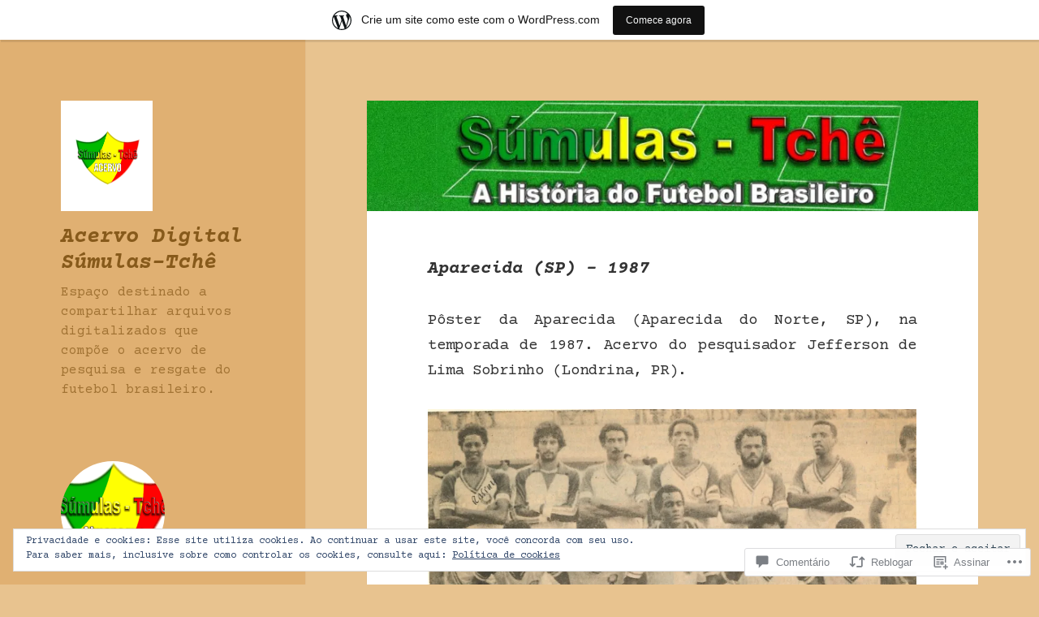

--- FILE ---
content_type: text/html; charset=UTF-8
request_url: https://acervosumulastche.sport.blog/2022/02/19/aparecida-sp-1987/
body_size: 63791
content:
<!DOCTYPE html>
<html lang="pt-BR" class="no-js">
<head>
	<meta charset="UTF-8">
	<meta name="viewport" content="width=device-width, initial-scale=1.0">
	<link rel="profile" href="https://gmpg.org/xfn/11">
	<link rel="pingback" href="https://acervosumulastche.sport.blog/xmlrpc.php">
	<script>(function(html){html.className = html.className.replace(/\bno-js\b/,'js')})(document.documentElement);</script>
<title>Aparecida (SP) &#8211; 1987 &#8211; Acervo Digital Súmulas-Tchê</title>
<script type="text/javascript">
  WebFontConfig = {"google":{"families":["Courier+Prime:bi:latin,latin-ext","Courier+Prime:r,i,b,bi:latin,latin-ext"]},"api_url":"https:\/\/fonts-api.wp.com\/css"};
  (function() {
    var wf = document.createElement('script');
    wf.src = '/wp-content/plugins/custom-fonts/js/webfont.js';
    wf.type = 'text/javascript';
    wf.async = 'true';
    var s = document.getElementsByTagName('script')[0];
    s.parentNode.insertBefore(wf, s);
	})();
</script><style id="jetpack-custom-fonts-css">.wf-active body, .wf-active button, .wf-active input, .wf-active select, .wf-active textarea{font-family:"Courier Prime",monospace}.wf-active blockquote cite, .wf-active blockquote small{font-family:"Courier Prime",monospace}.wf-active ::-webkit-input-placeholder{font-family:"Courier Prime",monospace}.wf-active :-moz-placeholder{font-family:"Courier Prime",monospace}.wf-active ::-moz-placeholder{font-family:"Courier Prime",monospace}.wf-active :-ms-input-placeholder{font-family:"Courier Prime",monospace}.wf-active button, .wf-active input[type="button"], .wf-active input[type="reset"], .wf-active input[type="submit"]{font-family:"Courier Prime",monospace}.wf-active .post-password-form label{font-family:"Courier Prime",monospace}.wf-active .main-navigation .menu-item-description{font-family:"Courier Prime",monospace}.wf-active .post-navigation .meta-nav{font-family:"Courier Prime",monospace}.wf-active .post-navigation .post-title{font-family:"Courier Prime",monospace}.wf-active .pagination{font-family:"Courier Prime",monospace}.wf-active .comment-navigation, .wf-active .image-navigation{font-family:"Courier Prime",monospace}.wf-active .site .skip-link{font-family:"Courier Prime",monospace}.wf-active .logged-in .site .skip-link{font-family:"Courier Prime",monospace}.wf-active .site-description{font-family:"Courier Prime",monospace}.wf-active .widget_calendar caption{font-family:"Courier Prime",monospace}.wf-active .widget_rss .rss-date, .wf-active .widget_rss cite{font-family:"Courier Prime",monospace}.wf-active .author-heading{font-family:"Courier Prime",monospace}.wf-active .entry-footer{font-family:"Courier Prime",monospace}.wf-active .page-links{font-family:"Courier Prime",monospace}.wf-active .entry-caption{font-family:"Courier Prime",monospace}.wf-active .comment-metadata, .wf-active .pingback .edit-link{font-family:"Courier Prime",monospace}.wf-active .comment-list .reply a{font-family:"Courier Prime",monospace}.wf-active .comment-form label{font-family:"Courier Prime",monospace}.wf-active .comment-awaiting-moderation, .wf-active .comment-notes, .wf-active .form-allowed-tags, .wf-active .logged-in-as{font-family:"Courier Prime",monospace}.wf-active .no-comments{font-family:"Courier Prime",monospace}.wf-active .wp-caption-text{font-family:"Courier Prime",monospace}.wf-active .gallery-caption{font-family:"Courier Prime",monospace}.wf-active h1, .wf-active h2:not(.site-description), .wf-active h3, .wf-active h4, .wf-active h5, .wf-active h6{font-family:"Courier Prime",monospace;font-weight:700;font-style:italic}.wf-active .site-title{font-family:"Courier Prime",monospace;font-weight:700;font-style:italic}.wf-active .widget-title{font-family:"Courier Prime",monospace;font-style:italic;font-weight:700}.wf-active .entry-title{font-style:italic;font-weight:700}.wf-active .comment-content h1, .wf-active .entry-content h1, .wf-active .entry-summary h1, .wf-active .page-content h1{font-style:italic;font-weight:700}.wf-active .comment-content h2, .wf-active .entry-content h2, .wf-active .entry-summary h2, .wf-active .page-content h2{font-style:italic;font-weight:700}.wf-active .comment-content h3, .wf-active .entry-content h3, .wf-active .entry-summary h3, .wf-active .page-content h3{font-style:italic;font-weight:700}.wf-active .comment-content h4, .wf-active .comment-content h5, .wf-active .comment-content h6, .wf-active .entry-content h4, .wf-active .entry-content h5, .wf-active .entry-content h6, .wf-active .entry-summary h4, .wf-active .entry-summary h5, .wf-active .entry-summary h6, .wf-active .page-content h4, .wf-active .page-content h5, .wf-active .page-content h6{font-style:italic;font-weight:700}.wf-active .page-title{font-family:"Courier Prime",monospace;font-style:italic;font-weight:700}.wf-active .format-aside .entry-title, .wf-active .format-audio .entry-title, .wf-active .format-chat .entry-title, .wf-active .format-gallery .entry-title, .wf-active .format-image .entry-title, .wf-active .format-link .entry-title, .wf-active .format-quote .entry-title, .wf-active .format-status .entry-title, .wf-active .format-video .entry-title{font-style:italic;font-weight:700}.wf-active .comment-reply-title, .wf-active .comments-title{font-family:"Courier Prime",monospace;font-style:italic;font-weight:700}@media screen and (min-width: 38.75em){.wf-active .site-title{font-style:italic;font-weight:700}}@media screen and (min-width: 46.25em){.wf-active .site-title{font-style:italic;font-weight:700}}@media screen and (min-width: 46.25em){.wf-active .widget-title{font-style:italic;font-weight:700}}@media screen and (min-width: 46.25em){.wf-active .entry-title{font-style:italic;font-weight:700}}@media screen and (min-width: 46.25em){.wf-active .entry-content h1, .wf-active .entry-summary h1, .wf-active .page-content h1, .wf-active .comment-content h1{font-style:italic;font-weight:700}}@media screen and (min-width: 46.25em){.wf-active .entry-content h2, .wf-active .entry-summary h2, .wf-active .page-content h2, .wf-active .comment-content h2{font-style:italic;font-weight:700}}@media screen and (min-width: 46.25em){.wf-active .entry-content h3, .wf-active .entry-summary h3, .wf-active .page-content h3, .wf-active .comment-content h3{font-style:italic;font-weight:700}}@media screen and (min-width: 46.25em){.wf-active .entry-content h4, .wf-active .entry-summary h4, .wf-active .page-content h4, .wf-active .comment-content h4{font-style:italic;font-weight:700}}@media screen and (min-width: 46.25em){.wf-active .entry-content h5, .wf-active .entry-content h6, .wf-active .entry-summary h5, .wf-active .entry-summary h6, .wf-active .page-content h5, .wf-active .page-content h6, .wf-active .comment-content h5, .wf-active .comment-content h6{font-style:italic;font-weight:700}}@media screen and (min-width: 46.25em){.wf-active .page-title, .wf-active .comments-title, .wf-active .comment-reply-title, .wf-active .post-navigation .post-title{font-style:italic;font-weight:700}}@media screen and (min-width: 46.25em){.wf-active .format-aside .entry-title, .wf-active .format-image .entry-title, .wf-active .format-video .entry-title, .wf-active .format-quote .entry-title, .wf-active .format-gallery .entry-title, .wf-active .format-status .entry-title, .wf-active .format-link .entry-title, .wf-active .format-audio .entry-title, .wf-active .format-chat .entry-title{font-style:italic;font-weight:700}}@media screen and (min-width: 55em){.wf-active .site-title{font-style:italic;font-weight:700}}@media screen and (min-width: 55em){.wf-active .widget-title{font-style:italic;font-weight:700}}@media screen and (min-width: 55em){.wf-active .entry-title{font-style:italic;font-weight:700}}@media screen and (min-width: 55em){.wf-active .entry-content h1, .wf-active .entry-summary h1, .wf-active .page-content h1, .wf-active .comment-content h1{font-style:italic;font-weight:700}}@media screen and (min-width: 55em){.wf-active .entry-content h2, .wf-active .entry-summary h2, .wf-active .page-content h2, .wf-active .comment-content h2{font-style:italic;font-weight:700}}@media screen and (min-width: 55em){.wf-active .entry-content h3, .wf-active .entry-summary h3, .wf-active .page-content h3, .wf-active .comment-content h3{font-style:italic;font-weight:700}}@media screen and (min-width: 55em){.wf-active .entry-content h4, .wf-active .entry-summary h4, .wf-active .page-content h4, .wf-active .comment-content h4{font-style:italic;font-weight:700}}@media screen and (min-width: 55em){.wf-active .entry-content h5, .wf-active .entry-content h6, .wf-active .entry-summary h5, .wf-active .entry-summary h6, .wf-active .page-content h5, .wf-active .page-content h6, .wf-active .comment-content h5, .wf-active .comment-content h6{font-style:italic;font-weight:700}}@media screen and (min-width: 55em){.wf-active .page-title, .wf-active .comments-title, .wf-active .comment-reply-title, .wf-active .post-navigation .post-title{font-style:italic;font-weight:700}}@media screen and (min-width: 55em){.wf-active .format-aside .entry-title, .wf-active .format-image .entry-title, .wf-active .format-video .entry-title, .wf-active .format-quote .entry-title, .wf-active .format-gallery .entry-title, .wf-active .format-status .entry-title, .wf-active .format-link .entry-title, .wf-active .format-audio .entry-title, .wf-active .format-chat .entry-title{font-style:italic;font-weight:700}}@media screen and (min-width: 59.6875em){.wf-active .site-title{font-style:italic;font-weight:700}}@media screen and (min-width: 59.6875em){.wf-active .widget-title{font-style:italic;font-weight:700}}@media screen and (min-width: 59.6875em){.wf-active .entry-title{font-style:italic;font-weight:700}}@media screen and (min-width: 59.6875em){.wf-active .entry-content h1, .wf-active .entry-summary h1, .wf-active .page-content h1, .wf-active .comment-content h1{font-style:italic;font-weight:700}}@media screen and (min-width: 59.6875em){.wf-active .entry-content h2, .wf-active .entry-summary h2, .wf-active .page-content h2, .wf-active .comment-content h2{font-style:italic;font-weight:700}}@media screen and (min-width: 59.6875em){.wf-active .entry-content h3, .wf-active .entry-summary h3, .wf-active .page-content h3, .wf-active .comment-content h3{font-style:italic;font-weight:700}}@media screen and (min-width: 59.6875em){.wf-active .entry-content h4, .wf-active .entry-summary h4, .wf-active .page-content h4, .wf-active .comment-content h4{font-style:italic;font-weight:700}}@media screen and (min-width: 59.6875em){.wf-active .entry-content h5, .wf-active .entry-content h6, .wf-active .entry-summary h5, .wf-active .entry-summary h6, .wf-active .page-content h5, .wf-active .page-content h6, .wf-active .comment-content h5, .wf-active .comment-content h6{font-style:italic;font-weight:700}}@media screen and (min-width: 59.6875em){.wf-active .page-title, .wf-active .comments-title, .wf-active .comment-reply-title, .wf-active .post-navigation .post-title{font-style:italic;font-weight:700}}@media screen and (min-width: 59.6875em){.wf-active .format-aside .entry-title, .wf-active .format-image .entry-title, .wf-active .format-video .entry-title, .wf-active .format-quote .entry-title, .wf-active .format-gallery .entry-title, .wf-active .format-status .entry-title, .wf-active .format-link .entry-title, .wf-active .format-audio .entry-title, .wf-active .format-chat .entry-title{font-style:italic;font-weight:700}}@media screen and (min-width: 68.75em){.wf-active .site-title{font-style:italic;font-weight:700}}@media screen and (min-width: 68.75em){.wf-active .widget-title{font-style:italic;font-weight:700}}@media screen and (min-width: 68.75em){.wf-active .entry-title{font-style:italic;font-weight:700}}@media screen and (min-width: 68.75em){.wf-active .entry-content h1, .wf-active .entry-summary h1, .wf-active .page-content h1, .wf-active .comment-content h1{font-style:italic;font-weight:700}}@media screen and (min-width: 68.75em){.wf-active .entry-content h2, .wf-active .entry-summary h2, .wf-active .page-content h2, .wf-active .comment-content h2{font-style:italic;font-weight:700}}@media screen and (min-width: 68.75em){.wf-active .entry-content h3, .wf-active .entry-summary h3, .wf-active .page-content h3, .wf-active .comment-content h3{font-style:italic;font-weight:700}}@media screen and (min-width: 68.75em){.wf-active .entry-content h4, .wf-active .entry-summary h4, .wf-active .page-content h4, .wf-active .comment-content h4{font-style:italic;font-weight:700}}@media screen and (min-width: 68.75em){.wf-active .entry-content h5, .wf-active .entry-content h6, .wf-active .entry-summary h5, .wf-active .entry-summary h6, .wf-active .page-content h5, .wf-active .page-content h6, .wf-active .comment-content h5, .wf-active .comment-content h6{font-style:italic;font-weight:700}}@media screen and (min-width: 68.75em){.wf-active .page-title, .wf-active .comments-title, .wf-active .comment-reply-title, .wf-active .post-navigation .post-title{font-style:italic;font-weight:700}}@media screen and (min-width: 68.75em){.wf-active .format-aside .entry-title, .wf-active .format-image .entry-title, .wf-active .format-video .entry-title, .wf-active .format-quote .entry-title, .wf-active .format-gallery .entry-title, .wf-active .format-status .entry-title, .wf-active .format-link .entry-title, .wf-active .format-audio .entry-title, .wf-active .format-chat .entry-title{font-style:italic;font-weight:700}}@media screen and (min-width: 77.5em){.wf-active .site-title{font-style:italic;font-weight:700}}@media screen and (min-width: 77.5em){.wf-active .widget-title{font-style:italic;font-weight:700}}@media screen and (min-width: 77.5em){.wf-active .entry-title{font-style:italic;font-weight:700}}@media screen and (min-width: 77.5em){.wf-active .entry-content h1, .wf-active .entry-summary h1, .wf-active .page-content h1, .wf-active .comment-content h1{font-style:italic;font-weight:700}}@media screen and (min-width: 77.5em){.wf-active .entry-content h2, .wf-active .entry-summary h2, .wf-active .page-content h2, .wf-active .comment-content h2{font-style:italic;font-weight:700}}@media screen and (min-width: 77.5em){.wf-active .entry-content h3, .wf-active .entry-summary h3, .wf-active .page-content h3, .wf-active .comment-content h3{font-style:italic;font-weight:700}}@media screen and (min-width: 77.5em){.wf-active .entry-content h4, .wf-active .entry-summary h4, .wf-active .page-content h4, .wf-active .comment-content h4{font-style:italic;font-weight:700}}@media screen and (min-width: 77.5em){.wf-active .entry-content h5, .wf-active .entry-content h6, .wf-active .entry-summary h5, .wf-active .entry-summary h6, .wf-active .page-content h5, .wf-active .page-content h6, .wf-active .comment-content h5, .wf-active .comment-content h6{font-style:italic;font-weight:700}}@media screen and (min-width: 77.5em){.wf-active .page-title, .wf-active .comments-title, .wf-active .comment-reply-title, .wf-active .post-navigation .post-title{font-style:italic;font-weight:700}}@media screen and (min-width: 77.5em){.wf-active .format-aside .entry-title, .wf-active .format-image .entry-title, .wf-active .format-video .entry-title, .wf-active .format-quote .entry-title, .wf-active .format-gallery .entry-title, .wf-active .format-status .entry-title, .wf-active .format-link .entry-title, .wf-active .format-audio .entry-title, .wf-active .format-chat .entry-title{font-style:italic;font-weight:700}}</style>
<meta name='robots' content='max-image-preview:large' />

<!-- Async WordPress.com Remote Login -->
<script id="wpcom_remote_login_js">
var wpcom_remote_login_extra_auth = '';
function wpcom_remote_login_remove_dom_node_id( element_id ) {
	var dom_node = document.getElementById( element_id );
	if ( dom_node ) { dom_node.parentNode.removeChild( dom_node ); }
}
function wpcom_remote_login_remove_dom_node_classes( class_name ) {
	var dom_nodes = document.querySelectorAll( '.' + class_name );
	for ( var i = 0; i < dom_nodes.length; i++ ) {
		dom_nodes[ i ].parentNode.removeChild( dom_nodes[ i ] );
	}
}
function wpcom_remote_login_final_cleanup() {
	wpcom_remote_login_remove_dom_node_classes( "wpcom_remote_login_msg" );
	wpcom_remote_login_remove_dom_node_id( "wpcom_remote_login_key" );
	wpcom_remote_login_remove_dom_node_id( "wpcom_remote_login_validate" );
	wpcom_remote_login_remove_dom_node_id( "wpcom_remote_login_js" );
	wpcom_remote_login_remove_dom_node_id( "wpcom_request_access_iframe" );
	wpcom_remote_login_remove_dom_node_id( "wpcom_request_access_styles" );
}

// Watch for messages back from the remote login
window.addEventListener( "message", function( e ) {
	if ( e.origin === "https://r-login.wordpress.com" ) {
		var data = {};
		try {
			data = JSON.parse( e.data );
		} catch( e ) {
			wpcom_remote_login_final_cleanup();
			return;
		}

		if ( data.msg === 'LOGIN' ) {
			// Clean up the login check iframe
			wpcom_remote_login_remove_dom_node_id( "wpcom_remote_login_key" );

			var id_regex = new RegExp( /^[0-9]+$/ );
			var token_regex = new RegExp( /^.*|.*|.*$/ );
			if (
				token_regex.test( data.token )
				&& id_regex.test( data.wpcomid )
			) {
				// We have everything we need to ask for a login
				var script = document.createElement( "script" );
				script.setAttribute( "id", "wpcom_remote_login_validate" );
				script.src = '/remote-login.php?wpcom_remote_login=validate'
					+ '&wpcomid=' + data.wpcomid
					+ '&token=' + encodeURIComponent( data.token )
					+ '&host=' + window.location.protocol
					+ '//' + window.location.hostname
					+ '&postid=4242'
					+ '&is_singular=1';
				document.body.appendChild( script );
			}

			return;
		}

		// Safari ITP, not logged in, so redirect
		if ( data.msg === 'LOGIN-REDIRECT' ) {
			window.location = 'https://wordpress.com/log-in?redirect_to=' + window.location.href;
			return;
		}

		// Safari ITP, storage access failed, remove the request
		if ( data.msg === 'LOGIN-REMOVE' ) {
			var css_zap = 'html { -webkit-transition: margin-top 1s; transition: margin-top 1s; } /* 9001 */ html { margin-top: 0 !important; } * html body { margin-top: 0 !important; } @media screen and ( max-width: 782px ) { html { margin-top: 0 !important; } * html body { margin-top: 0 !important; } }';
			var style_zap = document.createElement( 'style' );
			style_zap.type = 'text/css';
			style_zap.appendChild( document.createTextNode( css_zap ) );
			document.body.appendChild( style_zap );

			var e = document.getElementById( 'wpcom_request_access_iframe' );
			e.parentNode.removeChild( e );

			document.cookie = 'wordpress_com_login_access=denied; path=/; max-age=31536000';

			return;
		}

		// Safari ITP
		if ( data.msg === 'REQUEST_ACCESS' ) {
			console.log( 'request access: safari' );

			// Check ITP iframe enable/disable knob
			if ( wpcom_remote_login_extra_auth !== 'safari_itp_iframe' ) {
				return;
			}

			// If we are in a "private window" there is no ITP.
			var private_window = false;
			try {
				var opendb = window.openDatabase( null, null, null, null );
			} catch( e ) {
				private_window = true;
			}

			if ( private_window ) {
				console.log( 'private window' );
				return;
			}

			var iframe = document.createElement( 'iframe' );
			iframe.id = 'wpcom_request_access_iframe';
			iframe.setAttribute( 'scrolling', 'no' );
			iframe.setAttribute( 'sandbox', 'allow-storage-access-by-user-activation allow-scripts allow-same-origin allow-top-navigation-by-user-activation' );
			iframe.src = 'https://r-login.wordpress.com/remote-login.php?wpcom_remote_login=request_access&origin=' + encodeURIComponent( data.origin ) + '&wpcomid=' + encodeURIComponent( data.wpcomid );

			var css = 'html { -webkit-transition: margin-top 1s; transition: margin-top 1s; } /* 9001 */ html { margin-top: 46px !important; } * html body { margin-top: 46px !important; } @media screen and ( max-width: 660px ) { html { margin-top: 71px !important; } * html body { margin-top: 71px !important; } #wpcom_request_access_iframe { display: block; height: 71px !important; } } #wpcom_request_access_iframe { border: 0px; height: 46px; position: fixed; top: 0; left: 0; width: 100%; min-width: 100%; z-index: 99999; background: #23282d; } ';

			var style = document.createElement( 'style' );
			style.type = 'text/css';
			style.id = 'wpcom_request_access_styles';
			style.appendChild( document.createTextNode( css ) );
			document.body.appendChild( style );

			document.body.appendChild( iframe );
		}

		if ( data.msg === 'DONE' ) {
			wpcom_remote_login_final_cleanup();
		}
	}
}, false );

// Inject the remote login iframe after the page has had a chance to load
// more critical resources
window.addEventListener( "DOMContentLoaded", function( e ) {
	var iframe = document.createElement( "iframe" );
	iframe.style.display = "none";
	iframe.setAttribute( "scrolling", "no" );
	iframe.setAttribute( "id", "wpcom_remote_login_key" );
	iframe.src = "https://r-login.wordpress.com/remote-login.php"
		+ "?wpcom_remote_login=key"
		+ "&origin=aHR0cHM6Ly9hY2Vydm9zdW11bGFzdGNoZS5zcG9ydC5ibG9n"
		+ "&wpcomid=164773326"
		+ "&time=" + Math.floor( Date.now() / 1000 );
	document.body.appendChild( iframe );
}, false );
</script>
<link rel='dns-prefetch' href='//s0.wp.com' />
<link rel='dns-prefetch' href='//widgets.wp.com' />
<link rel='dns-prefetch' href='//wordpress.com' />
<link rel="alternate" type="application/rss+xml" title="Feed para Acervo Digital Súmulas-Tchê &raquo;" href="https://acervosumulastche.sport.blog/feed/" />
<link rel="alternate" type="application/rss+xml" title="Feed de comentários para Acervo Digital Súmulas-Tchê &raquo;" href="https://acervosumulastche.sport.blog/comments/feed/" />
<link rel="alternate" type="application/rss+xml" title="Feed de comentários para Acervo Digital Súmulas-Tchê &raquo; Aparecida (SP) &#8211;&nbsp;1987" href="https://acervosumulastche.sport.blog/2022/02/19/aparecida-sp-1987/feed/" />
	<script type="text/javascript">
		/* <![CDATA[ */
		function addLoadEvent(func) {
			var oldonload = window.onload;
			if (typeof window.onload != 'function') {
				window.onload = func;
			} else {
				window.onload = function () {
					oldonload();
					func();
				}
			}
		}
		/* ]]> */
	</script>
	<link crossorigin='anonymous' rel='stylesheet' id='all-css-0-1' href='/_static/??-eJx9jlkOwjAMRC9EMBWoiA/EWULqhrTOotpR1NuTIgRiUT9nPO/JUJIyMQgGAZ9VomxdYBhQkjbjMwPnAD52mZBBbuhRSYzEYKJPWkBKxefe9YIYtoZ5A/+1xXUWhQFzvcbRoSJdQNAn0lLdLDPhmmDlrwkXR6dSZPlKa0ZyI769j/Qzv1K0L8DraURxwaqrnqBOP5sFvvhzc2yb9rA7tfvhDrmqheg=&cssminify=yes' type='text/css' media='all' />
<style id='wp-emoji-styles-inline-css'>

	img.wp-smiley, img.emoji {
		display: inline !important;
		border: none !important;
		box-shadow: none !important;
		height: 1em !important;
		width: 1em !important;
		margin: 0 0.07em !important;
		vertical-align: -0.1em !important;
		background: none !important;
		padding: 0 !important;
	}
/*# sourceURL=wp-emoji-styles-inline-css */
</style>
<link crossorigin='anonymous' rel='stylesheet' id='all-css-2-1' href='/wp-content/plugins/gutenberg-core/v22.2.0/build/styles/block-library/style.css?m=1764855221i&cssminify=yes' type='text/css' media='all' />
<style id='wp-block-library-inline-css'>
.has-text-align-justify {
	text-align:justify;
}
.has-text-align-justify{text-align:justify;}

/*# sourceURL=wp-block-library-inline-css */
</style><style id='wp-block-paragraph-inline-css'>
.is-small-text{font-size:.875em}.is-regular-text{font-size:1em}.is-large-text{font-size:2.25em}.is-larger-text{font-size:3em}.has-drop-cap:not(:focus):first-letter{float:left;font-size:8.4em;font-style:normal;font-weight:100;line-height:.68;margin:.05em .1em 0 0;text-transform:uppercase}body.rtl .has-drop-cap:not(:focus):first-letter{float:none;margin-left:.1em}p.has-drop-cap.has-background{overflow:hidden}:root :where(p.has-background){padding:1.25em 2.375em}:where(p.has-text-color:not(.has-link-color)) a{color:inherit}p.has-text-align-left[style*="writing-mode:vertical-lr"],p.has-text-align-right[style*="writing-mode:vertical-rl"]{rotate:180deg}
/*# sourceURL=/wp-content/plugins/gutenberg-core/v22.2.0/build/styles/block-library/paragraph/style.css */
</style>
<style id='wp-block-image-inline-css'>
.wp-block-image>a,.wp-block-image>figure>a{display:inline-block}.wp-block-image img{box-sizing:border-box;height:auto;max-width:100%;vertical-align:bottom}@media not (prefers-reduced-motion){.wp-block-image img.hide{visibility:hidden}.wp-block-image img.show{animation:show-content-image .4s}}.wp-block-image[style*=border-radius] img,.wp-block-image[style*=border-radius]>a{border-radius:inherit}.wp-block-image.has-custom-border img{box-sizing:border-box}.wp-block-image.aligncenter{text-align:center}.wp-block-image.alignfull>a,.wp-block-image.alignwide>a{width:100%}.wp-block-image.alignfull img,.wp-block-image.alignwide img{height:auto;width:100%}.wp-block-image .aligncenter,.wp-block-image .alignleft,.wp-block-image .alignright,.wp-block-image.aligncenter,.wp-block-image.alignleft,.wp-block-image.alignright{display:table}.wp-block-image .aligncenter>figcaption,.wp-block-image .alignleft>figcaption,.wp-block-image .alignright>figcaption,.wp-block-image.aligncenter>figcaption,.wp-block-image.alignleft>figcaption,.wp-block-image.alignright>figcaption{caption-side:bottom;display:table-caption}.wp-block-image .alignleft{float:left;margin:.5em 1em .5em 0}.wp-block-image .alignright{float:right;margin:.5em 0 .5em 1em}.wp-block-image .aligncenter{margin-left:auto;margin-right:auto}.wp-block-image :where(figcaption){margin-bottom:1em;margin-top:.5em}.wp-block-image.is-style-circle-mask img{border-radius:9999px}@supports ((-webkit-mask-image:none) or (mask-image:none)) or (-webkit-mask-image:none){.wp-block-image.is-style-circle-mask img{border-radius:0;-webkit-mask-image:url('data:image/svg+xml;utf8,<svg viewBox="0 0 100 100" xmlns="http://www.w3.org/2000/svg"><circle cx="50" cy="50" r="50"/></svg>');mask-image:url('data:image/svg+xml;utf8,<svg viewBox="0 0 100 100" xmlns="http://www.w3.org/2000/svg"><circle cx="50" cy="50" r="50"/></svg>');mask-mode:alpha;-webkit-mask-position:center;mask-position:center;-webkit-mask-repeat:no-repeat;mask-repeat:no-repeat;-webkit-mask-size:contain;mask-size:contain}}:root :where(.wp-block-image.is-style-rounded img,.wp-block-image .is-style-rounded img){border-radius:9999px}.wp-block-image figure{margin:0}.wp-lightbox-container{display:flex;flex-direction:column;position:relative}.wp-lightbox-container img{cursor:zoom-in}.wp-lightbox-container img:hover+button{opacity:1}.wp-lightbox-container button{align-items:center;backdrop-filter:blur(16px) saturate(180%);background-color:#5a5a5a40;border:none;border-radius:4px;cursor:zoom-in;display:flex;height:20px;justify-content:center;opacity:0;padding:0;position:absolute;right:16px;text-align:center;top:16px;width:20px;z-index:100}@media not (prefers-reduced-motion){.wp-lightbox-container button{transition:opacity .2s ease}}.wp-lightbox-container button:focus-visible{outline:3px auto #5a5a5a40;outline:3px auto -webkit-focus-ring-color;outline-offset:3px}.wp-lightbox-container button:hover{cursor:pointer;opacity:1}.wp-lightbox-container button:focus{opacity:1}.wp-lightbox-container button:focus,.wp-lightbox-container button:hover,.wp-lightbox-container button:not(:hover):not(:active):not(.has-background){background-color:#5a5a5a40;border:none}.wp-lightbox-overlay{box-sizing:border-box;cursor:zoom-out;height:100vh;left:0;overflow:hidden;position:fixed;top:0;visibility:hidden;width:100%;z-index:100000}.wp-lightbox-overlay .close-button{align-items:center;cursor:pointer;display:flex;justify-content:center;min-height:40px;min-width:40px;padding:0;position:absolute;right:calc(env(safe-area-inset-right) + 16px);top:calc(env(safe-area-inset-top) + 16px);z-index:5000000}.wp-lightbox-overlay .close-button:focus,.wp-lightbox-overlay .close-button:hover,.wp-lightbox-overlay .close-button:not(:hover):not(:active):not(.has-background){background:none;border:none}.wp-lightbox-overlay .lightbox-image-container{height:var(--wp--lightbox-container-height);left:50%;overflow:hidden;position:absolute;top:50%;transform:translate(-50%,-50%);transform-origin:top left;width:var(--wp--lightbox-container-width);z-index:9999999999}.wp-lightbox-overlay .wp-block-image{align-items:center;box-sizing:border-box;display:flex;height:100%;justify-content:center;margin:0;position:relative;transform-origin:0 0;width:100%;z-index:3000000}.wp-lightbox-overlay .wp-block-image img{height:var(--wp--lightbox-image-height);min-height:var(--wp--lightbox-image-height);min-width:var(--wp--lightbox-image-width);width:var(--wp--lightbox-image-width)}.wp-lightbox-overlay .wp-block-image figcaption{display:none}.wp-lightbox-overlay button{background:none;border:none}.wp-lightbox-overlay .scrim{background-color:#fff;height:100%;opacity:.9;position:absolute;width:100%;z-index:2000000}.wp-lightbox-overlay.active{visibility:visible}@media not (prefers-reduced-motion){.wp-lightbox-overlay.active{animation:turn-on-visibility .25s both}.wp-lightbox-overlay.active img{animation:turn-on-visibility .35s both}.wp-lightbox-overlay.show-closing-animation:not(.active){animation:turn-off-visibility .35s both}.wp-lightbox-overlay.show-closing-animation:not(.active) img{animation:turn-off-visibility .25s both}.wp-lightbox-overlay.zoom.active{animation:none;opacity:1;visibility:visible}.wp-lightbox-overlay.zoom.active .lightbox-image-container{animation:lightbox-zoom-in .4s}.wp-lightbox-overlay.zoom.active .lightbox-image-container img{animation:none}.wp-lightbox-overlay.zoom.active .scrim{animation:turn-on-visibility .4s forwards}.wp-lightbox-overlay.zoom.show-closing-animation:not(.active){animation:none}.wp-lightbox-overlay.zoom.show-closing-animation:not(.active) .lightbox-image-container{animation:lightbox-zoom-out .4s}.wp-lightbox-overlay.zoom.show-closing-animation:not(.active) .lightbox-image-container img{animation:none}.wp-lightbox-overlay.zoom.show-closing-animation:not(.active) .scrim{animation:turn-off-visibility .4s forwards}}@keyframes show-content-image{0%{visibility:hidden}99%{visibility:hidden}to{visibility:visible}}@keyframes turn-on-visibility{0%{opacity:0}to{opacity:1}}@keyframes turn-off-visibility{0%{opacity:1;visibility:visible}99%{opacity:0;visibility:visible}to{opacity:0;visibility:hidden}}@keyframes lightbox-zoom-in{0%{transform:translate(calc((-100vw + var(--wp--lightbox-scrollbar-width))/2 + var(--wp--lightbox-initial-left-position)),calc(-50vh + var(--wp--lightbox-initial-top-position))) scale(var(--wp--lightbox-scale))}to{transform:translate(-50%,-50%) scale(1)}}@keyframes lightbox-zoom-out{0%{transform:translate(-50%,-50%) scale(1);visibility:visible}99%{visibility:visible}to{transform:translate(calc((-100vw + var(--wp--lightbox-scrollbar-width))/2 + var(--wp--lightbox-initial-left-position)),calc(-50vh + var(--wp--lightbox-initial-top-position))) scale(var(--wp--lightbox-scale));visibility:hidden}}
/*# sourceURL=/wp-content/plugins/gutenberg-core/v22.2.0/build/styles/block-library/image/style.css */
</style>
<style id='wp-block-image-theme-inline-css'>
:root :where(.wp-block-image figcaption){color:#555;font-size:13px;text-align:center}.is-dark-theme :root :where(.wp-block-image figcaption){color:#ffffffa6}.wp-block-image{margin:0 0 1em}
/*# sourceURL=/wp-content/plugins/gutenberg-core/v22.2.0/build/styles/block-library/image/theme.css */
</style>
<style id='global-styles-inline-css'>
:root{--wp--preset--aspect-ratio--square: 1;--wp--preset--aspect-ratio--4-3: 4/3;--wp--preset--aspect-ratio--3-4: 3/4;--wp--preset--aspect-ratio--3-2: 3/2;--wp--preset--aspect-ratio--2-3: 2/3;--wp--preset--aspect-ratio--16-9: 16/9;--wp--preset--aspect-ratio--9-16: 9/16;--wp--preset--color--black: #000000;--wp--preset--color--cyan-bluish-gray: #abb8c3;--wp--preset--color--white: #fff;--wp--preset--color--pale-pink: #f78da7;--wp--preset--color--vivid-red: #cf2e2e;--wp--preset--color--luminous-vivid-orange: #ff6900;--wp--preset--color--luminous-vivid-amber: #fcb900;--wp--preset--color--light-green-cyan: #7bdcb5;--wp--preset--color--vivid-green-cyan: #00d084;--wp--preset--color--pale-cyan-blue: #8ed1fc;--wp--preset--color--vivid-cyan-blue: #0693e3;--wp--preset--color--vivid-purple: #9b51e0;--wp--preset--color--dark-gray: #111;--wp--preset--color--light-gray: #f1f1f1;--wp--preset--color--yellow: #f4ca16;--wp--preset--color--dark-brown: #352712;--wp--preset--color--medium-pink: #e53b51;--wp--preset--color--light-pink: #ffe5d1;--wp--preset--color--dark-purple: #2e2256;--wp--preset--color--purple: #674970;--wp--preset--color--blue-gray: #22313f;--wp--preset--color--bright-blue: #55c3dc;--wp--preset--color--light-blue: #e9f2f9;--wp--preset--gradient--vivid-cyan-blue-to-vivid-purple: linear-gradient(135deg,rgb(6,147,227) 0%,rgb(155,81,224) 100%);--wp--preset--gradient--light-green-cyan-to-vivid-green-cyan: linear-gradient(135deg,rgb(122,220,180) 0%,rgb(0,208,130) 100%);--wp--preset--gradient--luminous-vivid-amber-to-luminous-vivid-orange: linear-gradient(135deg,rgb(252,185,0) 0%,rgb(255,105,0) 100%);--wp--preset--gradient--luminous-vivid-orange-to-vivid-red: linear-gradient(135deg,rgb(255,105,0) 0%,rgb(207,46,46) 100%);--wp--preset--gradient--very-light-gray-to-cyan-bluish-gray: linear-gradient(135deg,rgb(238,238,238) 0%,rgb(169,184,195) 100%);--wp--preset--gradient--cool-to-warm-spectrum: linear-gradient(135deg,rgb(74,234,220) 0%,rgb(151,120,209) 20%,rgb(207,42,186) 40%,rgb(238,44,130) 60%,rgb(251,105,98) 80%,rgb(254,248,76) 100%);--wp--preset--gradient--blush-light-purple: linear-gradient(135deg,rgb(255,206,236) 0%,rgb(152,150,240) 100%);--wp--preset--gradient--blush-bordeaux: linear-gradient(135deg,rgb(254,205,165) 0%,rgb(254,45,45) 50%,rgb(107,0,62) 100%);--wp--preset--gradient--luminous-dusk: linear-gradient(135deg,rgb(255,203,112) 0%,rgb(199,81,192) 50%,rgb(65,88,208) 100%);--wp--preset--gradient--pale-ocean: linear-gradient(135deg,rgb(255,245,203) 0%,rgb(182,227,212) 50%,rgb(51,167,181) 100%);--wp--preset--gradient--electric-grass: linear-gradient(135deg,rgb(202,248,128) 0%,rgb(113,206,126) 100%);--wp--preset--gradient--midnight: linear-gradient(135deg,rgb(2,3,129) 0%,rgb(40,116,252) 100%);--wp--preset--gradient--dark-gray-gradient-gradient: linear-gradient(90deg, rgba(17,17,17,1) 0%, rgba(42,42,42,1) 100%);--wp--preset--gradient--light-gray-gradient: linear-gradient(90deg, rgba(241,241,241,1) 0%, rgba(215,215,215,1) 100%);--wp--preset--gradient--white-gradient: linear-gradient(90deg, rgba(255,255,255,1) 0%, rgba(230,230,230,1) 100%);--wp--preset--gradient--yellow-gradient: linear-gradient(90deg, rgba(244,202,22,1) 0%, rgba(205,168,10,1) 100%);--wp--preset--gradient--dark-brown-gradient: linear-gradient(90deg, rgba(53,39,18,1) 0%, rgba(91,67,31,1) 100%);--wp--preset--gradient--medium-pink-gradient: linear-gradient(90deg, rgba(229,59,81,1) 0%, rgba(209,28,51,1) 100%);--wp--preset--gradient--light-pink-gradient: linear-gradient(90deg, rgba(255,229,209,1) 0%, rgba(255,200,158,1) 100%);--wp--preset--gradient--dark-purple-gradient: linear-gradient(90deg, rgba(46,34,86,1) 0%, rgba(66,48,123,1) 100%);--wp--preset--gradient--purple-gradient: linear-gradient(90deg, rgba(103,73,112,1) 0%, rgba(131,93,143,1) 100%);--wp--preset--gradient--blue-gray-gradient: linear-gradient(90deg, rgba(34,49,63,1) 0%, rgba(52,75,96,1) 100%);--wp--preset--gradient--bright-blue-gradient: linear-gradient(90deg, rgba(85,195,220,1) 0%, rgba(43,180,211,1) 100%);--wp--preset--gradient--light-blue-gradient: linear-gradient(90deg, rgba(233,242,249,1) 0%, rgba(193,218,238,1) 100%);--wp--preset--font-size--small: 13px;--wp--preset--font-size--medium: 20px;--wp--preset--font-size--large: 36px;--wp--preset--font-size--x-large: 42px;--wp--preset--font-family--albert-sans: 'Albert Sans', sans-serif;--wp--preset--font-family--alegreya: Alegreya, serif;--wp--preset--font-family--arvo: Arvo, serif;--wp--preset--font-family--bodoni-moda: 'Bodoni Moda', serif;--wp--preset--font-family--bricolage-grotesque: 'Bricolage Grotesque', sans-serif;--wp--preset--font-family--cabin: Cabin, sans-serif;--wp--preset--font-family--chivo: Chivo, sans-serif;--wp--preset--font-family--commissioner: Commissioner, sans-serif;--wp--preset--font-family--cormorant: Cormorant, serif;--wp--preset--font-family--courier-prime: 'Courier Prime', monospace;--wp--preset--font-family--crimson-pro: 'Crimson Pro', serif;--wp--preset--font-family--dm-mono: 'DM Mono', monospace;--wp--preset--font-family--dm-sans: 'DM Sans', sans-serif;--wp--preset--font-family--dm-serif-display: 'DM Serif Display', serif;--wp--preset--font-family--domine: Domine, serif;--wp--preset--font-family--eb-garamond: 'EB Garamond', serif;--wp--preset--font-family--epilogue: Epilogue, sans-serif;--wp--preset--font-family--fahkwang: Fahkwang, sans-serif;--wp--preset--font-family--figtree: Figtree, sans-serif;--wp--preset--font-family--fira-sans: 'Fira Sans', sans-serif;--wp--preset--font-family--fjalla-one: 'Fjalla One', sans-serif;--wp--preset--font-family--fraunces: Fraunces, serif;--wp--preset--font-family--gabarito: Gabarito, system-ui;--wp--preset--font-family--ibm-plex-mono: 'IBM Plex Mono', monospace;--wp--preset--font-family--ibm-plex-sans: 'IBM Plex Sans', sans-serif;--wp--preset--font-family--ibarra-real-nova: 'Ibarra Real Nova', serif;--wp--preset--font-family--instrument-serif: 'Instrument Serif', serif;--wp--preset--font-family--inter: Inter, sans-serif;--wp--preset--font-family--josefin-sans: 'Josefin Sans', sans-serif;--wp--preset--font-family--jost: Jost, sans-serif;--wp--preset--font-family--libre-baskerville: 'Libre Baskerville', serif;--wp--preset--font-family--libre-franklin: 'Libre Franklin', sans-serif;--wp--preset--font-family--literata: Literata, serif;--wp--preset--font-family--lora: Lora, serif;--wp--preset--font-family--merriweather: Merriweather, serif;--wp--preset--font-family--montserrat: Montserrat, sans-serif;--wp--preset--font-family--newsreader: Newsreader, serif;--wp--preset--font-family--noto-sans-mono: 'Noto Sans Mono', sans-serif;--wp--preset--font-family--nunito: Nunito, sans-serif;--wp--preset--font-family--open-sans: 'Open Sans', sans-serif;--wp--preset--font-family--overpass: Overpass, sans-serif;--wp--preset--font-family--pt-serif: 'PT Serif', serif;--wp--preset--font-family--petrona: Petrona, serif;--wp--preset--font-family--piazzolla: Piazzolla, serif;--wp--preset--font-family--playfair-display: 'Playfair Display', serif;--wp--preset--font-family--plus-jakarta-sans: 'Plus Jakarta Sans', sans-serif;--wp--preset--font-family--poppins: Poppins, sans-serif;--wp--preset--font-family--raleway: Raleway, sans-serif;--wp--preset--font-family--roboto: Roboto, sans-serif;--wp--preset--font-family--roboto-slab: 'Roboto Slab', serif;--wp--preset--font-family--rubik: Rubik, sans-serif;--wp--preset--font-family--rufina: Rufina, serif;--wp--preset--font-family--sora: Sora, sans-serif;--wp--preset--font-family--source-sans-3: 'Source Sans 3', sans-serif;--wp--preset--font-family--source-serif-4: 'Source Serif 4', serif;--wp--preset--font-family--space-mono: 'Space Mono', monospace;--wp--preset--font-family--syne: Syne, sans-serif;--wp--preset--font-family--texturina: Texturina, serif;--wp--preset--font-family--urbanist: Urbanist, sans-serif;--wp--preset--font-family--work-sans: 'Work Sans', sans-serif;--wp--preset--spacing--20: 0.44rem;--wp--preset--spacing--30: 0.67rem;--wp--preset--spacing--40: 1rem;--wp--preset--spacing--50: 1.5rem;--wp--preset--spacing--60: 2.25rem;--wp--preset--spacing--70: 3.38rem;--wp--preset--spacing--80: 5.06rem;--wp--preset--shadow--natural: 6px 6px 9px rgba(0, 0, 0, 0.2);--wp--preset--shadow--deep: 12px 12px 50px rgba(0, 0, 0, 0.4);--wp--preset--shadow--sharp: 6px 6px 0px rgba(0, 0, 0, 0.2);--wp--preset--shadow--outlined: 6px 6px 0px -3px rgb(255, 255, 255), 6px 6px rgb(0, 0, 0);--wp--preset--shadow--crisp: 6px 6px 0px rgb(0, 0, 0);}:where(.is-layout-flex){gap: 0.5em;}:where(.is-layout-grid){gap: 0.5em;}body .is-layout-flex{display: flex;}.is-layout-flex{flex-wrap: wrap;align-items: center;}.is-layout-flex > :is(*, div){margin: 0;}body .is-layout-grid{display: grid;}.is-layout-grid > :is(*, div){margin: 0;}:where(.wp-block-columns.is-layout-flex){gap: 2em;}:where(.wp-block-columns.is-layout-grid){gap: 2em;}:where(.wp-block-post-template.is-layout-flex){gap: 1.25em;}:where(.wp-block-post-template.is-layout-grid){gap: 1.25em;}.has-black-color{color: var(--wp--preset--color--black) !important;}.has-cyan-bluish-gray-color{color: var(--wp--preset--color--cyan-bluish-gray) !important;}.has-white-color{color: var(--wp--preset--color--white) !important;}.has-pale-pink-color{color: var(--wp--preset--color--pale-pink) !important;}.has-vivid-red-color{color: var(--wp--preset--color--vivid-red) !important;}.has-luminous-vivid-orange-color{color: var(--wp--preset--color--luminous-vivid-orange) !important;}.has-luminous-vivid-amber-color{color: var(--wp--preset--color--luminous-vivid-amber) !important;}.has-light-green-cyan-color{color: var(--wp--preset--color--light-green-cyan) !important;}.has-vivid-green-cyan-color{color: var(--wp--preset--color--vivid-green-cyan) !important;}.has-pale-cyan-blue-color{color: var(--wp--preset--color--pale-cyan-blue) !important;}.has-vivid-cyan-blue-color{color: var(--wp--preset--color--vivid-cyan-blue) !important;}.has-vivid-purple-color{color: var(--wp--preset--color--vivid-purple) !important;}.has-black-background-color{background-color: var(--wp--preset--color--black) !important;}.has-cyan-bluish-gray-background-color{background-color: var(--wp--preset--color--cyan-bluish-gray) !important;}.has-white-background-color{background-color: var(--wp--preset--color--white) !important;}.has-pale-pink-background-color{background-color: var(--wp--preset--color--pale-pink) !important;}.has-vivid-red-background-color{background-color: var(--wp--preset--color--vivid-red) !important;}.has-luminous-vivid-orange-background-color{background-color: var(--wp--preset--color--luminous-vivid-orange) !important;}.has-luminous-vivid-amber-background-color{background-color: var(--wp--preset--color--luminous-vivid-amber) !important;}.has-light-green-cyan-background-color{background-color: var(--wp--preset--color--light-green-cyan) !important;}.has-vivid-green-cyan-background-color{background-color: var(--wp--preset--color--vivid-green-cyan) !important;}.has-pale-cyan-blue-background-color{background-color: var(--wp--preset--color--pale-cyan-blue) !important;}.has-vivid-cyan-blue-background-color{background-color: var(--wp--preset--color--vivid-cyan-blue) !important;}.has-vivid-purple-background-color{background-color: var(--wp--preset--color--vivid-purple) !important;}.has-black-border-color{border-color: var(--wp--preset--color--black) !important;}.has-cyan-bluish-gray-border-color{border-color: var(--wp--preset--color--cyan-bluish-gray) !important;}.has-white-border-color{border-color: var(--wp--preset--color--white) !important;}.has-pale-pink-border-color{border-color: var(--wp--preset--color--pale-pink) !important;}.has-vivid-red-border-color{border-color: var(--wp--preset--color--vivid-red) !important;}.has-luminous-vivid-orange-border-color{border-color: var(--wp--preset--color--luminous-vivid-orange) !important;}.has-luminous-vivid-amber-border-color{border-color: var(--wp--preset--color--luminous-vivid-amber) !important;}.has-light-green-cyan-border-color{border-color: var(--wp--preset--color--light-green-cyan) !important;}.has-vivid-green-cyan-border-color{border-color: var(--wp--preset--color--vivid-green-cyan) !important;}.has-pale-cyan-blue-border-color{border-color: var(--wp--preset--color--pale-cyan-blue) !important;}.has-vivid-cyan-blue-border-color{border-color: var(--wp--preset--color--vivid-cyan-blue) !important;}.has-vivid-purple-border-color{border-color: var(--wp--preset--color--vivid-purple) !important;}.has-vivid-cyan-blue-to-vivid-purple-gradient-background{background: var(--wp--preset--gradient--vivid-cyan-blue-to-vivid-purple) !important;}.has-light-green-cyan-to-vivid-green-cyan-gradient-background{background: var(--wp--preset--gradient--light-green-cyan-to-vivid-green-cyan) !important;}.has-luminous-vivid-amber-to-luminous-vivid-orange-gradient-background{background: var(--wp--preset--gradient--luminous-vivid-amber-to-luminous-vivid-orange) !important;}.has-luminous-vivid-orange-to-vivid-red-gradient-background{background: var(--wp--preset--gradient--luminous-vivid-orange-to-vivid-red) !important;}.has-very-light-gray-to-cyan-bluish-gray-gradient-background{background: var(--wp--preset--gradient--very-light-gray-to-cyan-bluish-gray) !important;}.has-cool-to-warm-spectrum-gradient-background{background: var(--wp--preset--gradient--cool-to-warm-spectrum) !important;}.has-blush-light-purple-gradient-background{background: var(--wp--preset--gradient--blush-light-purple) !important;}.has-blush-bordeaux-gradient-background{background: var(--wp--preset--gradient--blush-bordeaux) !important;}.has-luminous-dusk-gradient-background{background: var(--wp--preset--gradient--luminous-dusk) !important;}.has-pale-ocean-gradient-background{background: var(--wp--preset--gradient--pale-ocean) !important;}.has-electric-grass-gradient-background{background: var(--wp--preset--gradient--electric-grass) !important;}.has-midnight-gradient-background{background: var(--wp--preset--gradient--midnight) !important;}.has-small-font-size{font-size: var(--wp--preset--font-size--small) !important;}.has-medium-font-size{font-size: var(--wp--preset--font-size--medium) !important;}.has-large-font-size{font-size: var(--wp--preset--font-size--large) !important;}.has-x-large-font-size{font-size: var(--wp--preset--font-size--x-large) !important;}.has-albert-sans-font-family{font-family: var(--wp--preset--font-family--albert-sans) !important;}.has-alegreya-font-family{font-family: var(--wp--preset--font-family--alegreya) !important;}.has-arvo-font-family{font-family: var(--wp--preset--font-family--arvo) !important;}.has-bodoni-moda-font-family{font-family: var(--wp--preset--font-family--bodoni-moda) !important;}.has-bricolage-grotesque-font-family{font-family: var(--wp--preset--font-family--bricolage-grotesque) !important;}.has-cabin-font-family{font-family: var(--wp--preset--font-family--cabin) !important;}.has-chivo-font-family{font-family: var(--wp--preset--font-family--chivo) !important;}.has-commissioner-font-family{font-family: var(--wp--preset--font-family--commissioner) !important;}.has-cormorant-font-family{font-family: var(--wp--preset--font-family--cormorant) !important;}.has-courier-prime-font-family{font-family: var(--wp--preset--font-family--courier-prime) !important;}.has-crimson-pro-font-family{font-family: var(--wp--preset--font-family--crimson-pro) !important;}.has-dm-mono-font-family{font-family: var(--wp--preset--font-family--dm-mono) !important;}.has-dm-sans-font-family{font-family: var(--wp--preset--font-family--dm-sans) !important;}.has-dm-serif-display-font-family{font-family: var(--wp--preset--font-family--dm-serif-display) !important;}.has-domine-font-family{font-family: var(--wp--preset--font-family--domine) !important;}.has-eb-garamond-font-family{font-family: var(--wp--preset--font-family--eb-garamond) !important;}.has-epilogue-font-family{font-family: var(--wp--preset--font-family--epilogue) !important;}.has-fahkwang-font-family{font-family: var(--wp--preset--font-family--fahkwang) !important;}.has-figtree-font-family{font-family: var(--wp--preset--font-family--figtree) !important;}.has-fira-sans-font-family{font-family: var(--wp--preset--font-family--fira-sans) !important;}.has-fjalla-one-font-family{font-family: var(--wp--preset--font-family--fjalla-one) !important;}.has-fraunces-font-family{font-family: var(--wp--preset--font-family--fraunces) !important;}.has-gabarito-font-family{font-family: var(--wp--preset--font-family--gabarito) !important;}.has-ibm-plex-mono-font-family{font-family: var(--wp--preset--font-family--ibm-plex-mono) !important;}.has-ibm-plex-sans-font-family{font-family: var(--wp--preset--font-family--ibm-plex-sans) !important;}.has-ibarra-real-nova-font-family{font-family: var(--wp--preset--font-family--ibarra-real-nova) !important;}.has-instrument-serif-font-family{font-family: var(--wp--preset--font-family--instrument-serif) !important;}.has-inter-font-family{font-family: var(--wp--preset--font-family--inter) !important;}.has-josefin-sans-font-family{font-family: var(--wp--preset--font-family--josefin-sans) !important;}.has-jost-font-family{font-family: var(--wp--preset--font-family--jost) !important;}.has-libre-baskerville-font-family{font-family: var(--wp--preset--font-family--libre-baskerville) !important;}.has-libre-franklin-font-family{font-family: var(--wp--preset--font-family--libre-franklin) !important;}.has-literata-font-family{font-family: var(--wp--preset--font-family--literata) !important;}.has-lora-font-family{font-family: var(--wp--preset--font-family--lora) !important;}.has-merriweather-font-family{font-family: var(--wp--preset--font-family--merriweather) !important;}.has-montserrat-font-family{font-family: var(--wp--preset--font-family--montserrat) !important;}.has-newsreader-font-family{font-family: var(--wp--preset--font-family--newsreader) !important;}.has-noto-sans-mono-font-family{font-family: var(--wp--preset--font-family--noto-sans-mono) !important;}.has-nunito-font-family{font-family: var(--wp--preset--font-family--nunito) !important;}.has-open-sans-font-family{font-family: var(--wp--preset--font-family--open-sans) !important;}.has-overpass-font-family{font-family: var(--wp--preset--font-family--overpass) !important;}.has-pt-serif-font-family{font-family: var(--wp--preset--font-family--pt-serif) !important;}.has-petrona-font-family{font-family: var(--wp--preset--font-family--petrona) !important;}.has-piazzolla-font-family{font-family: var(--wp--preset--font-family--piazzolla) !important;}.has-playfair-display-font-family{font-family: var(--wp--preset--font-family--playfair-display) !important;}.has-plus-jakarta-sans-font-family{font-family: var(--wp--preset--font-family--plus-jakarta-sans) !important;}.has-poppins-font-family{font-family: var(--wp--preset--font-family--poppins) !important;}.has-raleway-font-family{font-family: var(--wp--preset--font-family--raleway) !important;}.has-roboto-font-family{font-family: var(--wp--preset--font-family--roboto) !important;}.has-roboto-slab-font-family{font-family: var(--wp--preset--font-family--roboto-slab) !important;}.has-rubik-font-family{font-family: var(--wp--preset--font-family--rubik) !important;}.has-rufina-font-family{font-family: var(--wp--preset--font-family--rufina) !important;}.has-sora-font-family{font-family: var(--wp--preset--font-family--sora) !important;}.has-source-sans-3-font-family{font-family: var(--wp--preset--font-family--source-sans-3) !important;}.has-source-serif-4-font-family{font-family: var(--wp--preset--font-family--source-serif-4) !important;}.has-space-mono-font-family{font-family: var(--wp--preset--font-family--space-mono) !important;}.has-syne-font-family{font-family: var(--wp--preset--font-family--syne) !important;}.has-texturina-font-family{font-family: var(--wp--preset--font-family--texturina) !important;}.has-urbanist-font-family{font-family: var(--wp--preset--font-family--urbanist) !important;}.has-work-sans-font-family{font-family: var(--wp--preset--font-family--work-sans) !important;}
/*# sourceURL=global-styles-inline-css */
</style>

<style id='classic-theme-styles-inline-css'>
/*! This file is auto-generated */
.wp-block-button__link{color:#fff;background-color:#32373c;border-radius:9999px;box-shadow:none;text-decoration:none;padding:calc(.667em + 2px) calc(1.333em + 2px);font-size:1.125em}.wp-block-file__button{background:#32373c;color:#fff;text-decoration:none}
/*# sourceURL=/wp-includes/css/classic-themes.min.css */
</style>
<link crossorigin='anonymous' rel='stylesheet' id='all-css-4-1' href='/_static/??-eJx9jl2OwjAMhC+Eawq7FB4QR0FJakEgTqLYKdrbbyq0PwKpL5Y8M9/Y+MjgUlSKijnUi4+CLtmQ3F1w0/X7rgfxnANBoan7wNGL/iZA9CtQ50RW+K+IK/x1FWo6Z6Nzgmn0hgJxiy1hj9wYsDYXEoE22VcGvTZQlrgbaTbuDk16VjwNlBp/vPNEcUwFTdXERtW7NwqlOLTVhxEnKrZdbuL8srzu8y8nPvbDbr3uPw/b4fYNEGN9wA==&cssminify=yes' type='text/css' media='all' />
<link rel='stylesheet' id='verbum-gutenberg-css-css' href='https://widgets.wp.com/verbum-block-editor/block-editor.css?ver=1738686361' media='all' />
<link crossorigin='anonymous' rel='stylesheet' id='all-css-6-1' href='/_static/??[base64]/9mQrbjP050zXxGTUX+fKsvNUO2+sK+93E5hDxt8Y/5DasyzZiA9EeXFb2iZB9kHOZQn3BLNGBW0lj3TF+AckH72qUv8fnusHu4PzztH3end4zv8/Q=&cssminify=yes' type='text/css' media='all' />
<style id='twentyfifteen-style-inline-css'>

			.post-navigation .nav-previous { background-image: url(https://acervosumulastche.sport.blog/wp-content/uploads/2019/07/cropped-sumulastche_banner.jpg?w=825&#038;h=149&#038;crop=1); }
			.post-navigation .nav-previous .post-title, .post-navigation .nav-previous a:hover .post-title, .post-navigation .nav-previous .meta-nav { color: #fff; }
			.post-navigation .nav-previous a:before { background-color: rgba(0, 0, 0, 0.4); }
		
			.post-navigation .nav-next { background-image: url(https://acervosumulastche.sport.blog/wp-content/uploads/2019/07/cropped-cropped-sumulastche_banner.jpg?w=825&#038;h=149&#038;crop=1); border-top: 0; }
			.post-navigation .nav-next .post-title, .post-navigation .nav-next a:hover .post-title, .post-navigation .nav-next .meta-nav { color: #fff; }
			.post-navigation .nav-next a:before { background-color: rgba(0, 0, 0, 0.4); }
		
/*# sourceURL=twentyfifteen-style-inline-css */
</style>
<style id='jetpack-global-styles-frontend-style-inline-css'>
:root { --font-headings: unset; --font-base: unset; --font-headings-default: -apple-system,BlinkMacSystemFont,"Segoe UI",Roboto,Oxygen-Sans,Ubuntu,Cantarell,"Helvetica Neue",sans-serif; --font-base-default: -apple-system,BlinkMacSystemFont,"Segoe UI",Roboto,Oxygen-Sans,Ubuntu,Cantarell,"Helvetica Neue",sans-serif;}
/*# sourceURL=jetpack-global-styles-frontend-style-inline-css */
</style>
<link crossorigin='anonymous' rel='stylesheet' id='all-css-8-1' href='/_static/??-eJyNjtEKwjAMRX/IGNTN4YP4KdK1tctMm7G0DP/eKXtRQfZ2D+SeG5wGsJKyTxljgYFLoKTY+zwYe18YtSSM4gp7Re3M6J1x7vGOlMLWqm5wtehKyaKKJcPAEkQ/4EeWOx/n2a7CwNIa/rc2kQs+K84nS4YwkgOTHDBpXtNt5zcUCG7CLNMXvgSXeN419WHfnI5V3T8BhmF3dg==&cssminify=yes' type='text/css' media='all' />
<script id="jetpack_related-posts-js-extra">
var related_posts_js_options = {"post_heading":"h4"};
//# sourceURL=jetpack_related-posts-js-extra
</script>
<script id="wpcom-actionbar-placeholder-js-extra">
var actionbardata = {"siteID":"164773326","postID":"4242","siteURL":"https://acervosumulastche.sport.blog","xhrURL":"https://acervosumulastche.sport.blog/wp-admin/admin-ajax.php","nonce":"dd4b6dffe1","isLoggedIn":"","statusMessage":"","subsEmailDefault":"instantly","proxyScriptUrl":"https://s0.wp.com/wp-content/js/wpcom-proxy-request.js?m=1513050504i&amp;ver=20211021","shortlink":"https://wp.me/pb9n4i-16q","i18n":{"followedText":"Novas publica\u00e7\u00f5es deste site agora aparecer\u00e3o no seu \u003Ca href=\"https://wordpress.com/reader\"\u003ELeitor\u003C/a\u003E","foldBar":"Esconder esta barra","unfoldBar":"Mostrar esta barra","shortLinkCopied":"Link curto copiado."}};
//# sourceURL=wpcom-actionbar-placeholder-js-extra
</script>
<script id="jetpack-mu-wpcom-settings-js-before">
var JETPACK_MU_WPCOM_SETTINGS = {"assetsUrl":"https://s0.wp.com/wp-content/mu-plugins/jetpack-mu-wpcom-plugin/sun/jetpack_vendor/automattic/jetpack-mu-wpcom/src/build/"};
//# sourceURL=jetpack-mu-wpcom-settings-js-before
</script>
<script crossorigin='anonymous' type='text/javascript'  src='/_static/??-eJx9T1tuAyEMvFAcdyNFyU/Vo0S7QJGpwQRDNrl9yUvdqo+v8WjGMzbOGYyk6lLF2CBz85QUg6t5NB8PjtoSHigZnBqxxeJ4rM5CFq36na0jpXXQFS5yQ/dwhVzkfHlqPYybdXoVw7G5cnnAMuBPE0TypZf+1rb4QtukplCuJJ29C7PM/9hnst7VW9t9hKnFDCdyP7YmFv+1J8WOVsHwqHq/1sSMp80VIEkCb3PpEW/xddhtty/DsNvvwyeXiY1p'></script>
<script id="rlt-proxy-js-after">
	rltInitialize( {"token":null,"iframeOrigins":["https:\/\/widgets.wp.com"]} );
//# sourceURL=rlt-proxy-js-after
</script>
<link rel="EditURI" type="application/rsd+xml" title="RSD" href="https://acervosumulastchesport.wordpress.com/xmlrpc.php?rsd" />
<meta name="generator" content="WordPress.com" />
<link rel="canonical" href="https://acervosumulastche.sport.blog/2022/02/19/aparecida-sp-1987/" />
<link rel='shortlink' href='https://wp.me/pb9n4i-16q' />
<link rel="alternate" type="application/json+oembed" href="https://public-api.wordpress.com/oembed/?format=json&amp;url=https%3A%2F%2Facervosumulastche.sport.blog%2F2022%2F02%2F19%2Faparecida-sp-1987%2F&amp;for=wpcom-auto-discovery" /><link rel="alternate" type="application/xml+oembed" href="https://public-api.wordpress.com/oembed/?format=xml&amp;url=https%3A%2F%2Facervosumulastche.sport.blog%2F2022%2F02%2F19%2Faparecida-sp-1987%2F&amp;for=wpcom-auto-discovery" />
<!-- Jetpack Open Graph Tags -->
<meta property="og:type" content="article" />
<meta property="og:title" content="Aparecida (SP) &#8211; 1987" />
<meta property="og:url" content="https://acervosumulastche.sport.blog/2022/02/19/aparecida-sp-1987/" />
<meta property="og:description" content="Acervo Digital Súmulas-Tchê, uma coleção de recortes e imagens que contam a história do futebol nos diferentes cantos do Brasil e no Mundo. Pôsteres, Fotos e Lances quem ficaram guardados ao longo …" />
<meta property="article:published_time" content="2022-02-19T10:42:12+00:00" />
<meta property="article:modified_time" content="2022-02-19T10:42:12+00:00" />
<meta property="og:site_name" content="Acervo Digital Súmulas-Tchê" />
<meta property="og:image" content="https://acervosumulastche.sport.blog/wp-content/uploads/2022/02/20181025130129701_0007.jpg" />
<meta property="og:image:secure_url" content="https://acervosumulastche.sport.blog/wp-content/uploads/2022/02/20181025130129701_0007.jpg" />
<meta property="og:image:width" content="1371" />
<meta property="og:image:height" content="822" />
<meta property="og:image:alt" content="" />
<meta property="og:locale" content="pt_BR" />
<meta property="article:publisher" content="https://www.facebook.com/WordPresscom" />
<meta name="twitter:text:title" content="Aparecida (SP) &#8211;&nbsp;1987" />
<meta name="twitter:image" content="https://acervosumulastche.sport.blog/wp-content/uploads/2019/07/cropped-sumulastche_banner.jpg?w=144" />
<meta name="twitter:card" content="summary" />

<!-- End Jetpack Open Graph Tags -->
<link rel="search" type="application/opensearchdescription+xml" href="https://acervosumulastche.sport.blog/osd.xml" title="Acervo Digital Súmulas-Tchê" />
<link rel="search" type="application/opensearchdescription+xml" href="https://s1.wp.com/opensearch.xml" title="WordPress.com" />
<meta name="theme-color" content="#e8c38f" />
<style>.recentcomments a{display:inline !important;padding:0 !important;margin:0 !important;}</style>		<style type="text/css">
			.recentcomments a {
				display: inline !important;
				padding: 0 !important;
				margin: 0 !important;
			}

			table.recentcommentsavatartop img.avatar, table.recentcommentsavatarend img.avatar {
				border: 0px;
				margin: 0;
			}

			table.recentcommentsavatartop a, table.recentcommentsavatarend a {
				border: 0px !important;
				background-color: transparent !important;
			}

			td.recentcommentsavatarend, td.recentcommentsavatartop {
				padding: 0px 0px 1px 0px;
				margin: 0px;
			}

			td.recentcommentstextend {
				border: none !important;
				padding: 0px 0px 2px 10px;
			}

			.rtl td.recentcommentstextend {
				padding: 0px 10px 2px 0px;
			}

			td.recentcommentstexttop {
				border: none;
				padding: 0px 0px 0px 10px;
			}

			.rtl td.recentcommentstexttop {
				padding: 0px 10px 0px 0px;
			}
		</style>
		<meta name="description" content="Acervo Digital Súmulas-Tchê, uma coleção de recortes e imagens que contam a história do futebol nos diferentes cantos do Brasil e no Mundo. Pôsteres, Fotos e Lances quem ficaram guardados ao longo dos anos." />
<style id="custom-background-css">
body.custom-background { background-color: #e8c38f; }
</style>
			<script type="text/javascript">

			window.doNotSellCallback = function() {

				var linkElements = [
					'a[href="https://wordpress.com/?ref=footer_blog"]',
					'a[href="https://wordpress.com/?ref=footer_website"]',
					'a[href="https://wordpress.com/?ref=vertical_footer"]',
					'a[href^="https://wordpress.com/?ref=footer_segment_"]',
				].join(',');

				var dnsLink = document.createElement( 'a' );
				dnsLink.href = 'https://wordpress.com/pt-br/advertising-program-optout/';
				dnsLink.classList.add( 'do-not-sell-link' );
				dnsLink.rel = 'nofollow';
				dnsLink.style.marginLeft = '0.5em';
				dnsLink.textContent = 'Não venda ou compartilhe minhas informações pessoais';

				var creditLinks = document.querySelectorAll( linkElements );

				if ( 0 === creditLinks.length ) {
					return false;
				}

				Array.prototype.forEach.call( creditLinks, function( el ) {
					el.insertAdjacentElement( 'afterend', dnsLink );
				});

				return true;
			};

		</script>
		<style type="text/css" id="custom-colors-css">	.small-screen .widget button,
	.small-screen .widget input[type="button"],
	.small-screen .widget input[type="reset"],
	.small-screen .widget input[type="submit"],
	.small-screen .widget_calendar tbody a,
	.small-screen .widget_calendar tbody a:hover,
	.small-screen .widget_calendar tbody a:focus {
		color: #fff;
	}

	.small-screen .widget button,
	.small-screen .widget input[type="button"],
	.small-screen .widget input[type="reset"],
	.small-screen .widget input[type="submit"],
	.small-screen .widget_calendar tbody a {
		background-color: #333;
	}

	.small-screen .secondary a,
	.small-screen .dropdown-toggle:after,
	.small-screen .widget-title,
	.small-screen .widget blockquote cite,
	.small-screen .widget blockquote small {
		color: #333;
	}

	.small-screen .textwidget a {
		border-color: #333;
	}

	.small-screen .widget button:hover,
	.small-screen .widget button:focus,
	.small-screen .widget input[type="button"]:hover,
	.small-screen .widget input[type="button"]:focus,
	.small-screen .widget input[type="reset"]:hover,
	.small-screen .widget input[type="reset"]:focus,
	.small-screen .widget input[type="submit"]:hover,
	.small-screen .widget input[type="submit"]:focus,
	.small-screen .widget_calendar tbody a:hover,
	.small-screen .widget_calendar tbody a:focus {
		background-color: #707070;
		background-color: rgba(51, 51, 51, 0.7);
	}

	.small-screen .secondary a:hover,
	.small-screen .secondary a:focus,
	.small-screen .main-navigation .menu-item-description,
	.small-screen .widget,
	.small-screen .widget blockquote,
	.small-screen .widget .wp-caption-text,
	.small-screen .widget .gallery-caption {
		color: #707070;
		color: rgba(51, 51, 51, 0.7);
	}

	.small-screen .widget blockquote {
		border-color: #707070;
		border-color: rgba(51, 51, 51, 0.7);
	}

	.small-screen .widget input:focus,
	.small-screen .widget textarea:focus {
		border-color: #c1c1c1;
		border-color: rgba(51, 51, 51, 0.3);
	}

	.small-screen .sidebar a:focus,
	.small-screen .dropdown-toggle:focus {
		outline-color: #c1c1c1;
		outline-color: rgba(51, 51, 51, 0.3);
	}

	.small-screen .main-navigation ul,
	.small-screen .main-navigation li,
	.small-screen .widget input,
	.small-screen .widget textarea,
	.small-screen .widget table,
	.small-screen .widget th,
	.small-screen .widget td,
	.small-screen .widget pre,
	.small-screen .widget li,
	.small-screen .widget ul ul,
	.small-screen .widget_categories .children,
	.small-screen .widget_nav_menu .sub-menu,
	.small-screen .widget_pages .children,
	.small-screen .widget abbr[title]	{
		border-color: #eaeaea;
		border-color: rgba(51, 51, 51, 0.1);
	}

	.small-screen .dropdown-toggle:hover,
	.small-screen .dropdown-toggle:focus,
	.small-screen .widget hr {
		background-color: #eaeaea;
		background-color: rgba(51, 51, 51, 0.1);
	}

	.small-screen .widget-area .milestone-header,
	.small-screen .widget-area .milestone-countdown,
	.small-screen .widget-area .milestone-message {
		border-color: #eaeaea;
		border-color: rgba(51, 51, 51, 0.1);
		color: inherit;
	}

	.small-screen .milestone-widget .event,
	.small-screen .milestone-widget .difference {
		color: #333;
	}
body { background-color: #e8c38f;}
body:before,
		.small-screen .site-header { background-color: #e0b072;}
.widget button,
		.widget input[type="button"],
		.widget input[type="reset"],
		.widget input[type="submit"],
		.widget_calendar tbody a,
		.widget_calendar tbody a:hover,
		.widget_calendar tbody a:focus { color: #e0b072;}
.secondary-toggle:hover,
		.secondary-toggle:focus,
		.widget input:focus,
		.widget textarea:focus { border-color: #D08C33;}
.site-title a,
		.sidebar a:focus,
		.dropdown-toggle:focus { outline-color: #D08C33;}
.main-navigation ul,
		.main-navigation li,
		.secondary-toggle,
		.widget input,
		.widget textarea,
		.widget table,
		.widget th,
		.widget td,
		.widget pre,
		.widget li,
		.widget ul ul,
		.widget_categories .children,
		.widget_nav_menu .sub-menu,
		.widget_pages .children,
		.widget abbr[title],
		.widget-area .milestone-header,
		.widget-area .milestone-countdown,
		.widget-area .milestone-message { border-color: #D79C50;}
.dropdown-toggle:hover,
		.dropdown-toggle:focus,
		.widget hr { background-color: #D79C50;}
.widget button,
		.widget input[type="button"],
		.widget input[type="reset"],
		.widget input[type="submit"],
		.widget_calendar tbody a { background-color: #875A1B;}
.site-title a,
		.site-description,
		.secondary-toggle,
		.secondary-toggle:before,
		.secondary a,
		.dropdown-toggle:after,
		.widget-title,
		.widget blockquote cite,
		.widget blockquote small,
		.milestone-widget .event,
		.milestone-widget .difference { color: #875A1B;}
.textwidget a,
		.widget_gravatar a { border-color: #875A1B;}
.widget button:hover,
		.widget button:focus,
		.widget input[type="button"]:hover,
		.widget input[type="button"]:focus,
		.widget input[type="reset"]:hover,
		.widget input[type="reset"]:focus,
		.widget input[type="submit"]:hover,
		.widget input[type="submit"]:focus,
		.widget_calendar tbody a:hover,
		.widget_calendar tbody a:focus { background-color: #C2842D;}
.site-title a:hover,
		.site-title a:focus,
		.secondary a:hover,
		.secondary a:focus,
		.main-navigation .menu-item-description,
		.widget,
		.widget blockquote,
		.widget .wp-caption-text,
		.widget .gallery-caption { color: #C2842D;}
.widget blockquote { border-color: #C2842D;}
</style>
<link rel="icon" href="https://acervosumulastche.sport.blog/wp-content/uploads/2019/07/cropped-acervo-1.png?w=32" sizes="32x32" />
<link rel="icon" href="https://acervosumulastche.sport.blog/wp-content/uploads/2019/07/cropped-acervo-1.png?w=192" sizes="192x192" />
<link rel="apple-touch-icon" href="https://acervosumulastche.sport.blog/wp-content/uploads/2019/07/cropped-acervo-1.png?w=180" />
<meta name="msapplication-TileImage" content="https://acervosumulastche.sport.blog/wp-content/uploads/2019/07/cropped-acervo-1.png?w=270" />
<script type="text/javascript">
	window.google_analytics_uacct = "UA-52447-2";
</script>

<script type="text/javascript">
	var _gaq = _gaq || [];
	_gaq.push(['_setAccount', 'UA-52447-2']);
	_gaq.push(['_gat._anonymizeIp']);
	_gaq.push(['_setDomainName', 'none']);
	_gaq.push(['_setAllowLinker', true]);
	_gaq.push(['_initData']);
	_gaq.push(['_trackPageview']);

	(function() {
		var ga = document.createElement('script'); ga.type = 'text/javascript'; ga.async = true;
		ga.src = ('https:' == document.location.protocol ? 'https://ssl' : 'http://www') + '.google-analytics.com/ga.js';
		(document.getElementsByTagName('head')[0] || document.getElementsByTagName('body')[0]).appendChild(ga);
	})();
</script>
<link crossorigin='anonymous' rel='stylesheet' id='all-css-0-3' href='/_static/??-eJyVjs0KwkAMhF/INfhTiwfxUaSmoWy7uwlNwtK3t4L1rLeZYeZjoEpALkbFIHuQ5EMsCiOZdDh9PKgXyNx7IoUa+4FMwViCsK5KbUm0R9Ud/Ex7xILwTIzTuq9RaP4TsN3BbmZXSt/OFrx593w7tM3p2F4v52Z8AdmpWLc=&cssminify=yes' type='text/css' media='all' />
</head>

<body class="wp-singular post-template-default single single-post postid-4242 single-format-aside custom-background wp-custom-logo wp-embed-responsive wp-theme-pubtwentyfifteen customizer-styles-applied jetpack-reblog-enabled has-site-logo has-marketing-bar has-marketing-bar-theme-twenty-fifteen">
<div id="page" class="hfeed site">
	<a class="skip-link screen-reader-text" href="#content">
		Pular para o conteúdo	</a>

	<div id="sidebar" class="sidebar">
		<header id="masthead" class="site-header" role="banner">
			<div class="site-branding">
				<a href="https://acervosumulastche.sport.blog/" class="site-logo-link" rel="home" itemprop="url"><img width="225" height="272" src="https://acervosumulastche.sport.blog/wp-content/uploads/2019/07/acervo.png?w=225" class="site-logo attachment-twentyfifteen-logo" alt="" decoding="async" data-size="twentyfifteen-logo" itemprop="logo" srcset="https://acervosumulastche.sport.blog/wp-content/uploads/2019/07/acervo.png?w=225 225w, https://acervosumulastche.sport.blog/wp-content/uploads/2019/07/acervo.png?w=450 450w, https://acervosumulastche.sport.blog/wp-content/uploads/2019/07/acervo.png?w=124 124w, https://acervosumulastche.sport.blog/wp-content/uploads/2019/07/acervo.png?w=248 248w" sizes="(max-width: 225px) 100vw, 225px" data-attachment-id="24" data-permalink="https://acervosumulastche.sport.blog/acervo/" data-orig-file="https://acervosumulastche.sport.blog/wp-content/uploads/2019/07/acervo.png" data-orig-size="540,654" data-comments-opened="1" data-image-meta="{&quot;aperture&quot;:&quot;0&quot;,&quot;credit&quot;:&quot;&quot;,&quot;camera&quot;:&quot;&quot;,&quot;caption&quot;:&quot;&quot;,&quot;created_timestamp&quot;:&quot;0&quot;,&quot;copyright&quot;:&quot;&quot;,&quot;focal_length&quot;:&quot;0&quot;,&quot;iso&quot;:&quot;0&quot;,&quot;shutter_speed&quot;:&quot;0&quot;,&quot;title&quot;:&quot;&quot;,&quot;orientation&quot;:&quot;0&quot;}" data-image-title="Acervo" data-image-description="" data-image-caption="" data-medium-file="https://acervosumulastche.sport.blog/wp-content/uploads/2019/07/acervo.png?w=248" data-large-file="https://acervosumulastche.sport.blog/wp-content/uploads/2019/07/acervo.png?w=540" /></a>
										<p class="site-title"><a href="https://acervosumulastche.sport.blog/" rel="home">Acervo Digital Súmulas-Tchê</a></p>
												<p class="site-description">Espaço destinado a compartilhar arquivos digitalizados que compõe o acervo de pesquisa e resgate do futebol brasileiro.</p>
										<button class="secondary-toggle">Menu and widgets</button>
			</div><!-- .site-branding -->
		</header><!-- .site-header -->

			<div id="secondary" class="secondary">

					<nav id="site-navigation" class="main-navigation" role="navigation">
							</nav><!-- .main-navigation -->
		
		
					<div id="widget-area" class="widget-area" role="complementary">
				<aside id="gravatar-3" class="widget widget_gravatar"><p><img referrerpolicy="no-referrer" alt='Avatar de Desconhecido' src='https://2.gravatar.com/avatar/28ec9267c54fa76963c9f990a19df3288cbeb4122cbf7b9ad4fb54ba2860090b?s=128&#038;d=identicon&#038;r=G' srcset='https://2.gravatar.com/avatar/28ec9267c54fa76963c9f990a19df3288cbeb4122cbf7b9ad4fb54ba2860090b?s=128&#038;d=identicon&#038;r=G 1x, https://2.gravatar.com/avatar/28ec9267c54fa76963c9f990a19df3288cbeb4122cbf7b9ad4fb54ba2860090b?s=192&#038;d=identicon&#038;r=G 1.5x, https://2.gravatar.com/avatar/28ec9267c54fa76963c9f990a19df3288cbeb4122cbf7b9ad4fb54ba2860090b?s=256&#038;d=identicon&#038;r=G 2x, https://2.gravatar.com/avatar/28ec9267c54fa76963c9f990a19df3288cbeb4122cbf7b9ad4fb54ba2860090b?s=384&#038;d=identicon&#038;r=G 3x, https://2.gravatar.com/avatar/28ec9267c54fa76963c9f990a19df3288cbeb4122cbf7b9ad4fb54ba2860090b?s=512&#038;d=identicon&#038;r=G 4x' class='avatar avatar-128 grav-widget-none' height='128' width='128' loading='lazy' decoding='async' /></p>
</aside><aside id="media_image-5" class="widget widget_media_image"><h2 class="widget-title">Almanaque</h2><style>.widget.widget_media_image { overflow: hidden; }.widget.widget_media_image img { height: auto; max-width: 100%; }</style><a href="https://sumulastche.wordpress.com" target="_blank" rel="noopener"><img class="image " src="https://sumulastche.files.wordpress.com/2013/07/sumulastche_almanaque.png" alt="Almanaque" width="1294" height="1108" /></a></aside><aside id="media_image-6" class="widget widget_media_image"><h2 class="widget-title">Tabelão</h2><style>.widget.widget_media_image { overflow: hidden; }.widget.widget_media_image img { height: auto; max-width: 100%; }</style><a href="http://sumulas-tche.blogspot.com/" target="_blank" rel="noopener"><img class="image " src="https://sumulastche.files.wordpress.com/2021/02/tabelao.png" alt="Tabelão" width="378" height="323" /></a></aside><aside id="follow_button_widget-3" class="widget widget_follow_button_widget">
		<a class="wordpress-follow-button" href="https://acervosumulastche.sport.blog" data-blog="164773326" data-lang="pt-br" >Follow Acervo Digital Súmulas-Tchê on WordPress.com</a>
		<script type="text/javascript">(function(d){ window.wpcomPlatform = {"titles":{"timelines":"Linhas do tempo embut\u00edveis","followButton":"Bot\u00e3o Seguir","wpEmbeds":"Embutidos WordPress"}}; var f = d.getElementsByTagName('SCRIPT')[0], p = d.createElement('SCRIPT');p.type = 'text/javascript';p.async = true;p.src = '//widgets.wp.com/platform.js';f.parentNode.insertBefore(p,f);}(document));</script>

		</aside><aside id="calendar-4" class="widget widget_calendar"><h2 class="widget-title">Calendário de Publicações</h2><div id="calendar_wrap" class="calendar_wrap"><table id="wp-calendar" class="wp-calendar-table">
	<caption>fevereiro 2022</caption>
	<thead>
	<tr>
		<th scope="col" aria-label="domingo">D</th>
		<th scope="col" aria-label="segunda-feira">S</th>
		<th scope="col" aria-label="terça-feira">T</th>
		<th scope="col" aria-label="quarta-feira">Q</th>
		<th scope="col" aria-label="quinta-feira">Q</th>
		<th scope="col" aria-label="sexta-feira">S</th>
		<th scope="col" aria-label="sábado">S</th>
	</tr>
	</thead>
	<tbody>
	<tr>
		<td colspan="2" class="pad">&nbsp;</td><td><a href="https://acervosumulastche.sport.blog/2022/02/01/" aria-label="Posts publicados em 1 de February, 2022">1</a></td><td>2</td><td>3</td><td>4</td><td><a href="https://acervosumulastche.sport.blog/2022/02/05/" aria-label="Posts publicados em 5 de February, 2022">5</a></td>
	</tr>
	<tr>
		<td>6</td><td>7</td><td>8</td><td><a href="https://acervosumulastche.sport.blog/2022/02/09/" aria-label="Posts publicados em 9 de February, 2022">9</a></td><td><a href="https://acervosumulastche.sport.blog/2022/02/10/" aria-label="Posts publicados em 10 de February, 2022">10</a></td><td><a href="https://acervosumulastche.sport.blog/2022/02/11/" aria-label="Posts publicados em 11 de February, 2022">11</a></td><td>12</td>
	</tr>
	<tr>
		<td>13</td><td>14</td><td>15</td><td>16</td><td>17</td><td><a href="https://acervosumulastche.sport.blog/2022/02/18/" aria-label="Posts publicados em 18 de February, 2022">18</a></td><td><a href="https://acervosumulastche.sport.blog/2022/02/19/" aria-label="Posts publicados em 19 de February, 2022">19</a></td>
	</tr>
	<tr>
		<td>20</td><td><a href="https://acervosumulastche.sport.blog/2022/02/21/" aria-label="Posts publicados em 21 de February, 2022">21</a></td><td>22</td><td>23</td><td>24</td><td>25</td><td>26</td>
	</tr>
	<tr>
		<td>27</td><td>28</td>
		<td class="pad" colspan="5">&nbsp;</td>
	</tr>
	</tbody>
	</table><nav aria-label="Meses anteriores e seguintes" class="wp-calendar-nav">
		<span class="wp-calendar-nav-prev"><a href="https://acervosumulastche.sport.blog/2021/09/">&laquo; set</a></span>
		<span class="pad">&nbsp;</span>
		<span class="wp-calendar-nav-next"><a href="https://acervosumulastche.sport.blog/2023/02/">fev &raquo;</a></span>
	</nav></div></aside>
		<aside id="recent-posts-2" class="widget widget_recent_entries">
		<h2 class="widget-title">As últimas do Blog</h2><nav aria-label="As últimas do Blog">
		<ul>
											<li>
					<a href="https://acervosumulastche.sport.blog/2023/04/25/aparecida-sp-1984/">Aparecida (SP) &#8211;&nbsp;1984</a>
											<span class="post-date">25 de abril de 2023</span>
									</li>
											<li>
					<a href="https://acervosumulastche.sport.blog/2023/04/25/comercial-ms-1986/">Comercial (MS) &#8211;&nbsp;1986</a>
											<span class="post-date">25 de abril de 2023</span>
									</li>
											<li>
					<a href="https://acervosumulastche.sport.blog/2023/04/25/nacional-sp-1985/">Nacional (SP) &#8211;&nbsp;1985</a>
											<span class="post-date">25 de abril de 2023</span>
									</li>
											<li>
					<a href="https://acervosumulastche.sport.blog/2023/04/25/nacional-sp-1986/">Nacional (SP) &#8211;&nbsp;1986</a>
											<span class="post-date">25 de abril de 2023</span>
									</li>
											<li>
					<a href="https://acervosumulastche.sport.blog/2023/04/25/nacional-sp-1988/">Nacional (SP) &#8211;&nbsp;1988</a>
											<span class="post-date">25 de abril de 2023</span>
									</li>
					</ul>

		</nav></aside><aside id="pages-3" class="widget widget_pages"><h2 class="widget-title">Sobre o Acervo</h2><nav aria-label="Sobre o Acervo">
			<ul>
				<li class="page_item page-item-4"><a href="https://acervosumulastche.sport.blog/blog/">Acervo Digital</a></li>
			</ul>

			</nav></aside><aside id="categories-5" class="widget widget_categories"><h2 class="widget-title">Categorias</h2><nav aria-label="Categorias">
			<ul>
					<li class="cat-item cat-item-1058720"><a href="https://acervosumulastche.sport.blog/category/campeonato-gaucho/">Campeonato Gaúcho</a> (9)
<ul class='children'>
	<li class="cat-item cat-item-710846282"><a href="https://acervosumulastche.sport.blog/category/campeonato-gaucho/2007-campeonato-gaucho/">2007</a> (9)
</li>
</ul>
</li>
	<li class="cat-item cat-item-687536395"><a href="https://acervosumulastche.sport.blog/category/canal-sumulas-tche/">Canal Súmulas-Tchê</a> (1)
<ul class='children'>
	<li class="cat-item cat-item-1173184"><a href="https://acervosumulastche.sport.blog/category/canal-sumulas-tche/2014/">2014</a> (1)
</li>
</ul>
</li>
	<li class="cat-item cat-item-38872"><a href="https://acervosumulastche.sport.blog/category/copa-do-mundo/">Copa do Mundo</a> (1)
<ul class='children'>
	<li class="cat-item cat-item-129878754"><a href="https://acervosumulastche.sport.blog/category/copa-do-mundo/2014-copa-do-mundo/">2014</a> (1)
</li>
</ul>
</li>
	<li class="cat-item cat-item-707886483"><a href="https://acervosumulastche.sport.blog/category/figurinhas-do-professor/">Figurinhas do Professor</a> (34)
<ul class='children'>
	<li class="cat-item cat-item-44492324"><a href="https://acervosumulastche.sport.blog/category/figurinhas-do-professor/america-sp/">América (SP)</a> (1)
</li>
	<li class="cat-item cat-item-9711635"><a href="https://acervosumulastche.sport.blog/category/figurinhas-do-professor/botafogo-sp/">Botafogo (SP)</a> (1)
</li>
	<li class="cat-item cat-item-302181122"><a href="https://acervosumulastche.sport.blog/category/figurinhas-do-professor/comercial-rp-sp/">Comercial RP (SP)</a> (1)
</li>
	<li class="cat-item cat-item-564148144"><a href="https://acervosumulastche.sport.blog/category/figurinhas-do-professor/derac-sp/">DERAC (SP)</a> (1)
</li>
	<li class="cat-item cat-item-186816719"><a href="https://acervosumulastche.sport.blog/category/figurinhas-do-professor/dracena-sp/">Dracena (SP)</a> (1)
</li>
	<li class="cat-item cat-item-723044469"><a href="https://acervosumulastche.sport.blog/category/figurinhas-do-professor/guarani-sp-figurinhas-do-professor/">Guarani (SP)</a> (1)
</li>
	<li class="cat-item cat-item-54769491"><a href="https://acervosumulastche.sport.blog/category/figurinhas-do-professor/jabaquara-sp/">Jabaquara (SP)</a> (1)
</li>
	<li class="cat-item cat-item-722943834"><a href="https://acervosumulastche.sport.blog/category/figurinhas-do-professor/jalesense-sp-figurinhas-do-professor/">Jalesense (SP)</a> (1)
</li>
	<li class="cat-item cat-item-15725209"><a href="https://acervosumulastche.sport.blog/category/figurinhas-do-professor/juventus-sp/">Juventus &#8211; SP</a> (1)
</li>
	<li class="cat-item cat-item-49579502"><a href="https://acervosumulastche.sport.blog/category/figurinhas-do-professor/linense-sp/">Linense (SP)</a> (1)
</li>
	<li class="cat-item cat-item-291252728"><a href="https://acervosumulastche.sport.blog/category/figurinhas-do-professor/mauaense-sp/">Mauaense (SP)</a> (1)
</li>
	<li class="cat-item cat-item-723498853"><a href="https://acervosumulastche.sport.blog/category/figurinhas-do-professor/nevense-sp/">Nevense (SP)</a> (1)
</li>
	<li class="cat-item cat-item-49606418"><a href="https://acervosumulastche.sport.blog/category/figurinhas-do-professor/olimpia-sp/">Olímpia (SP)</a> (1)
</li>
	<li class="cat-item cat-item-720432404"><a href="https://acervosumulastche.sport.blog/category/figurinhas-do-professor/palmeiras-sjb-sp/">Palmeiras &#8211; SJB (SP)</a> (1)
</li>
	<li class="cat-item cat-item-724214340"><a href="https://acervosumulastche.sport.blog/category/figurinhas-do-professor/palmeirinha-sp/">Palmeirinha (SP)</a> (1)
</li>
	<li class="cat-item cat-item-723537006"><a href="https://acervosumulastche.sport.blog/category/figurinhas-do-professor/paulistano-sr-sp/">Paulistano &#8211; SR (SP)</a> (1)
</li>
	<li class="cat-item cat-item-119885839"><a href="https://acervosumulastche.sport.blog/category/figurinhas-do-professor/pirassununguense-sp/">Pirassununguense (SP)</a> (1)
</li>
	<li class="cat-item cat-item-723853131"><a href="https://acervosumulastche.sport.blog/category/figurinhas-do-professor/primavera-sp-figurinhas-do-professor/">Primavera (SP)</a> (1)
</li>
	<li class="cat-item cat-item-720426683"><a href="https://acervosumulastche.sport.blog/category/figurinhas-do-professor/ranchariense-sp/">Ranchariense (SP)</a> (1)
</li>
	<li class="cat-item cat-item-707929219"><a href="https://acervosumulastche.sport.blog/category/figurinhas-do-professor/rio-branco-ib-sp/">Rio Branco &#8211; IB (SP)</a> (1)
</li>
	<li class="cat-item cat-item-564259805"><a href="https://acervosumulastche.sport.blog/category/figurinhas-do-professor/saltense-sp/">Saltense (SP)</a> (1)
</li>
	<li class="cat-item cat-item-723946573"><a href="https://acervosumulastche.sport.blog/category/figurinhas-do-professor/sanjoanense-sp/">Sanjoanense (SP)</a> (1)
</li>
	<li class="cat-item cat-item-564143055"><a href="https://acervosumulastche.sport.blog/category/figurinhas-do-professor/santanense-sp/">Santanense (SP)</a> (1)
</li>
	<li class="cat-item cat-item-1781597"><a href="https://acervosumulastche.sport.blog/category/figurinhas-do-professor/santos-sp/">Santos &#8211; SP</a> (1)
</li>
	<li class="cat-item cat-item-27443636"><a href="https://acervosumulastche.sport.blog/category/figurinhas-do-professor/sao-jose-sp/">São José (SP)</a> (1)
</li>
	<li class="cat-item cat-item-723166580"><a href="https://acervosumulastche.sport.blog/category/figurinhas-do-professor/sao-paulo-av-sp/">São Paulo &#8211; AV (SP)</a> (1)
</li>
	<li class="cat-item cat-item-20895951"><a href="https://acervosumulastche.sport.blog/category/figurinhas-do-professor/sao-simao-sp/">São Simão (SP)</a> (1)
</li>
	<li class="cat-item cat-item-707962692"><a href="https://acervosumulastche.sport.blog/category/figurinhas-do-professor/saocarlense-sp/">Sãocarlense (SP)</a> (1)
</li>
	<li class="cat-item cat-item-564130085"><a href="https://acervosumulastche.sport.blog/category/figurinhas-do-professor/saomanuelense-sp/">Sãomanuelense (SP)</a> (1)
</li>
	<li class="cat-item cat-item-63367102"><a href="https://acervosumulastche.sport.blog/category/figurinhas-do-professor/serra-negra-sp/">Serra Negra (SP)</a> (1)
</li>
	<li class="cat-item cat-item-99938244"><a href="https://acervosumulastche.sport.blog/category/figurinhas-do-professor/tanabi-sp/">Tanabi (SP)</a> (1)
</li>
	<li class="cat-item cat-item-723550024"><a href="https://acervosumulastche.sport.blog/category/figurinhas-do-professor/uniao-bom-retiro-sp/">União Bom Retiro (SP)</a> (1)
</li>
	<li class="cat-item cat-item-724300364"><a href="https://acervosumulastche.sport.blog/category/figurinhas-do-professor/vila-das-palmeiras-sp/">Vila das Palmeiras (SP)</a> (1)
</li>
	<li class="cat-item cat-item-720563537"><a href="https://acervosumulastche.sport.blog/category/figurinhas-do-professor/xv-de-jau-sp-figurinhas-do-professor/">XV de Jaú (SP)</a> (1)
</li>
</ul>
</li>
	<li class="cat-item cat-item-5172038"><a href="https://acervosumulastche.sport.blog/category/jornal-lance/">Jornal Lance!</a> (3)
<ul class='children'>
	<li class="cat-item cat-item-4170"><a href="https://acervosumulastche.sport.blog/category/jornal-lance/2006/">2006</a> (3)
</li>
</ul>
</li>
	<li class="cat-item cat-item-683811765"><a href="https://acervosumulastche.sport.blog/category/jornal-lance-2006/">Jornal Lance!, 2006</a> (1)
</li>
	<li class="cat-item cat-item-7195"><a href="https://acervosumulastche.sport.blog/category/poster/">Poster</a> (429)
<ul class='children'>
	<li class="cat-item cat-item-724153159"><a href="https://acervosumulastche.sport.blog/category/poster/abb-ba/">ABB (BA)</a> (1)
</li>
	<li class="cat-item cat-item-199573086"><a href="https://acervosumulastche.sport.blog/category/poster/america-ce/">América (CE)</a> (1)
</li>
	<li class="cat-item cat-item-522506"><a href="https://acervosumulastche.sport.blog/category/poster/america-mg/">América (MG)</a> (4)
</li>
	<li class="cat-item cat-item-5568589"><a href="https://acervosumulastche.sport.blog/category/poster/america-rj/">América (RJ)</a> (6)
</li>
	<li class="cat-item cat-item-1216155"><a href="https://acervosumulastche.sport.blog/category/poster/america-rn/">América (RN)</a> (1)
</li>
	<li class="cat-item cat-item-723118057"><a href="https://acervosumulastche.sport.blog/category/poster/america-sc/">América (SC)</a> (1)
</li>
	<li class="cat-item cat-item-723946133"><a href="https://acervosumulastche.sport.blog/category/poster/america-sp-poster/">América (SP)</a> (2)
</li>
	<li class="cat-item cat-item-16121428"><a href="https://acervosumulastche.sport.blog/category/poster/americano-rj/">Americano (RJ)</a> (1)
</li>
	<li class="cat-item cat-item-721056545"><a href="https://acervosumulastche.sport.blog/category/poster/andira-ac/">Andirá (AC)</a> (1)
</li>
	<li class="cat-item cat-item-33250989"><a href="https://acervosumulastche.sport.blog/category/poster/aparecida-sp/">Aparecida (SP)</a> (2)
</li>
	<li class="cat-item cat-item-42251661"><a href="https://acervosumulastche.sport.blog/category/poster/apucarana-pr/">Apucarana (PR)</a> (2)
</li>
	<li class="cat-item cat-item-315170153"><a href="https://acervosumulastche.sport.blog/category/poster/atlantico-rs/">Atlântico (RS)</a> (1)
</li>
	<li class="cat-item cat-item-15883887"><a href="https://acervosumulastche.sport.blog/category/poster/atletico-ba/">Atlético (BA)</a> (1)
</li>
	<li class="cat-item cat-item-1058719"><a href="https://acervosumulastche.sport.blog/category/poster/atletico-go/">Atlético (GO)</a> (1)
</li>
	<li class="cat-item cat-item-366291"><a href="https://acervosumulastche.sport.blog/category/poster/atletico-mg/">Atlético (MG)</a> (12)
</li>
	<li class="cat-item cat-item-998272"><a href="https://acervosumulastche.sport.blog/category/poster/atletico-pr/">Atlético (PR)</a> (8)
</li>
	<li class="cat-item cat-item-60387451"><a href="https://acervosumulastche.sport.blog/category/poster/auto-esporte-pi/">Auto Esporte (PI)</a> (1)
</li>
	<li class="cat-item cat-item-34304529"><a href="https://acervosumulastche.sport.blog/category/poster/avai-sc/">Avaí (SC)</a> (1)
</li>
	<li class="cat-item cat-item-422528808"><a href="https://acervosumulastche.sport.blog/category/poster/agua-verde-pr/">Água Verde (PR)</a> (3)
</li>
	<li class="cat-item cat-item-54697751"><a href="https://acervosumulastche.sport.blog/category/poster/bage-rs/">Bagé (RS)</a> (2)
</li>
	<li class="cat-item cat-item-12871116"><a href="https://acervosumulastche.sport.blog/category/poster/bahia-ba/">Bahia (BA)</a> (1)
</li>
	<li class="cat-item cat-item-52447163"><a href="https://acervosumulastche.sport.blog/category/poster/bangu-rj/">Bangu (RJ)</a> (5)
</li>
	<li class="cat-item cat-item-723167494"><a href="https://acervosumulastche.sport.blog/category/poster/barbara-rj/">Barbará (RJ)</a> (1)
</li>
	<li class="cat-item cat-item-9360825"><a href="https://acervosumulastche.sport.blog/category/poster/barretos-sp/">Barretos (SP)</a> (1)
</li>
	<li class="cat-item cat-item-38873317"><a href="https://acervosumulastche.sport.blog/category/poster/batatais-sp/">Batatais (SP)</a> (2)
</li>
	<li class="cat-item cat-item-422528811"><a href="https://acervosumulastche.sport.blog/category/poster/batel-pr/">Batel (PR)</a> (2)
</li>
	<li class="cat-item cat-item-55848"><a href="https://acervosumulastche.sport.blog/category/poster/belgica/">Bélgica</a> (1)
</li>
	<li class="cat-item cat-item-723944718"><a href="https://acervosumulastche.sport.blog/category/poster/bloco-morgenau-pr/">Bloco Morgenau (PR)</a> (1)
</li>
	<li class="cat-item cat-item-74973293"><a href="https://acervosumulastche.sport.blog/category/poster/bonsucesso-rj/">Bonsucesso (RJ)</a> (2)
</li>
	<li class="cat-item cat-item-8360928"><a href="https://acervosumulastche.sport.blog/category/poster/botafogo-pb/">Botafogo (PB)</a> (2)
</li>
	<li class="cat-item cat-item-708070579"><a href="https://acervosumulastche.sport.blog/category/poster/botafogo-rj-poster/">Botafogo (RJ)</a> (3)
</li>
	<li class="cat-item cat-item-724211306"><a href="https://acervosumulastche.sport.blog/category/poster/botafogo-sp-poster/">Botafogo (SP)</a> (1)
</li>
	<li class="cat-item cat-item-146637382"><a href="https://acervosumulastche.sport.blog/category/poster/brasil-pe-rs/">Brasil &#8211; PE (RS)</a> (1)
</li>
	<li class="cat-item cat-item-375390979"><a href="https://acervosumulastche.sport.blog/category/poster/caldense-mg/">Caldense (MG)</a> (1)
</li>
	<li class="cat-item cat-item-729695846"><a href="https://acervosumulastche.sport.blog/category/poster/cama-pr/">CAMA (PR)</a> (1)
</li>
	<li class="cat-item cat-item-5568594"><a href="https://acervosumulastche.sport.blog/category/poster/campo-grande-rj/">Campo Grande &#8211; RJ</a> (1)
</li>
	<li class="cat-item cat-item-723945647"><a href="https://acervosumulastche.sport.blog/category/poster/catuense-ba/">Catuense (BA)</a> (2)
</li>
	<li class="cat-item cat-item-12871313"><a href="https://acervosumulastche.sport.blog/category/poster/ceara-ce/">Ceará (CE)</a> (3)
</li>
	<li class="cat-item cat-item-264725978"><a href="https://acervosumulastche.sport.blog/category/poster/central-rj/">Central (RJ)</a> (1)
</li>
	<li class="cat-item cat-item-133039773"><a href="https://acervosumulastche.sport.blog/category/poster/colatina-es/">Colatina (ES)</a> (1)
</li>
	<li class="cat-item cat-item-54698386"><a href="https://acervosumulastche.sport.blog/category/poster/colorado-pr/">Colorado (PR)</a> (2)
</li>
	<li class="cat-item cat-item-33280829"><a href="https://acervosumulastche.sport.blog/category/poster/comercial-ms/">Comercial (MS)</a> (4)
</li>
	<li class="cat-item cat-item-68621866"><a href="https://acervosumulastche.sport.blog/category/poster/comercial-pr/">Comercial (PR)</a> (1)
</li>
	<li class="cat-item cat-item-12181639"><a href="https://acervosumulastche.sport.blog/category/poster/confianca-se/">Confiança (SE)</a> (1)
</li>
	<li class="cat-item cat-item-723550130"><a href="https://acervosumulastche.sport.blog/category/poster/conquista-ba/">Conquista (BA)</a> (1)
</li>
	<li class="cat-item cat-item-723857074"><a href="https://acervosumulastche.sport.blog/category/poster/contiguiba-se/">Contiguiba (SE)</a> (1)
</li>
	<li class="cat-item cat-item-1781630"><a href="https://acervosumulastche.sport.blog/category/poster/corinthians-sp/">Corinthians (SP)</a> (12)
</li>
	<li class="cat-item cat-item-32313650"><a href="https://acervosumulastche.sport.blog/category/poster/coritiba-pr/">Coritiba (PR)</a> (5)
</li>
	<li class="cat-item cat-item-10637573"><a href="https://acervosumulastche.sport.blog/category/poster/crb-al/">CRB (AL)</a> (1)
</li>
	<li class="cat-item cat-item-15133168"><a href="https://acervosumulastche.sport.blog/category/poster/criciuma-sc/">Criciúma (SC)</a> (1)
</li>
	<li class="cat-item cat-item-1804318"><a href="https://acervosumulastche.sport.blog/category/poster/cruzeiro-mg/">Cruzeiro (MG)</a> (7)
</li>
	<li class="cat-item cat-item-16960014"><a href="https://acervosumulastche.sport.blog/category/poster/csa-al/">CSA (AL)</a> (3)
</li>
	<li class="cat-item cat-item-14799063"><a href="https://acervosumulastche.sport.blog/category/poster/desportiva-es/">Desportiva (ES)</a> (3)
</li>
	<li class="cat-item cat-item-146572530"><a href="https://acervosumulastche.sport.blog/category/poster/dom-bosco-mt/">Dom Bosco (MT)</a> (4)
</li>
	<li class="cat-item cat-item-723539450"><a href="https://acervosumulastche.sport.blog/category/poster/douradense-ms/">Douradense (MS)</a> (2)
</li>
	<li class="cat-item cat-item-723275613"><a href="https://acervosumulastche.sport.blog/category/poster/entrerriense-rj/">Entrerriense (RJ)</a> (1)
</li>
	<li class="cat-item cat-item-54697393"><a href="https://acervosumulastche.sport.blog/category/poster/esportivo-rs/">Esportivo (RS)</a> (2)
</li>
	<li class="cat-item cat-item-708341005"><a href="https://acervosumulastche.sport.blog/category/poster/estrada-de-ferro-sorocabana-sp/">Estrada de Ferro Sorocabana (SP)</a> (1)
</li>
	<li class="cat-item cat-item-53821920"><a href="https://acervosumulastche.sport.blog/category/poster/farroupilha-rs/">Farroupilha (RS)</a> (1)
</li>
	<li class="cat-item cat-item-146194629"><a href="https://acervosumulastche.sport.blog/category/poster/ferroviaria-sp/">Ferroviária (SP)</a> (3)
</li>
	<li class="cat-item cat-item-718805878"><a href="https://acervosumulastche.sport.blog/category/poster/ferroviario-pe/">Ferroviário (PE)</a> (1)
</li>
	<li class="cat-item cat-item-85869561"><a href="https://acervosumulastche.sport.blog/category/poster/ferroviario-pr/">Ferroviário (PR)</a> (1)
</li>
	<li class="cat-item cat-item-56317405"><a href="https://acervosumulastche.sport.blog/category/poster/figueirense-sc/">Figueirense (SC)</a> (3)
</li>
	<li class="cat-item cat-item-10097778"><a href="https://acervosumulastche.sport.blog/category/poster/flamengo-pi/">Flamengo (PI)</a> (1)
</li>
	<li class="cat-item cat-item-1781639"><a href="https://acervosumulastche.sport.blog/category/poster/flamengo-rj/">Flamengo (RJ)</a> (5)
</li>
	<li class="cat-item cat-item-721054860"><a href="https://acervosumulastche.sport.blog/category/poster/fluminense-rj-poster/">Fluminense (RJ)</a> (13)
</li>
	<li class="cat-item cat-item-193091369"><a href="https://acervosumulastche.sport.blog/category/poster/fluminense-de-feira-ba/">Fluminense de Feira (BA)</a> (4)
</li>
	<li class="cat-item cat-item-6054130"><a href="https://acervosumulastche.sport.blog/category/poster/fortaleza-ce/">Fortaleza (CE)</a> (5)
</li>
	<li class="cat-item cat-item-321916638"><a href="https://acervosumulastche.sport.blog/category/poster/foz-pr/">Foz (PR)</a> (2)
</li>
	<li class="cat-item cat-item-63232657"><a href="https://acervosumulastche.sport.blog/category/poster/galicia-ba/">Galícia (BA)</a> (2)
</li>
	<li class="cat-item cat-item-716778558"><a href="https://acervosumulastche.sport.blog/category/poster/gao-rs/">GAO (RS)</a> (1)
</li>
	<li class="cat-item cat-item-186348892"><a href="https://acervosumulastche.sport.blog/category/poster/gloria-rs/">Glória (RS)</a> (1)
</li>
	<li class="cat-item cat-item-14621097"><a href="https://acervosumulastche.sport.blog/category/poster/goias-go/">Goiás (GO)</a> (2)
</li>
	<li class="cat-item cat-item-14817338"><a href="https://acervosumulastche.sport.blog/category/poster/goiania-go/">Goiânia (GO)</a> (1)
</li>
	<li class="cat-item cat-item-305409319"><a href="https://acervosumulastche.sport.blog/category/poster/goytacaz-rj/">Goytacaz (RJ)</a> (1)
</li>
	<li class="cat-item cat-item-1781648"><a href="https://acervosumulastche.sport.blog/category/poster/gremio-rs/">Grêmio (RS)</a> (14)
</li>
	<li class="cat-item cat-item-63232551"><a href="https://acervosumulastche.sport.blog/category/poster/gremio-anapolino-go/">Grêmio Anapolino (GO)</a> (1)
</li>
	<li class="cat-item cat-item-63232528"><a href="https://acervosumulastche.sport.blog/category/poster/gremio-maringa-pr/">Grêmio Maringá (PR)</a> (3)
</li>
	<li class="cat-item cat-item-723542416"><a href="https://acervosumulastche.sport.blog/category/poster/guarani-sp-poster/">Guarani (SP)</a> (6)
</li>
	<li class="cat-item cat-item-18715516"><a href="https://acervosumulastche.sport.blog/category/poster/igrejinha-rs/">Igrejinha (RS)</a> (1)
</li>
	<li class="cat-item cat-item-708024655"><a href="https://acervosumulastche.sport.blog/category/poster/inter-de-bebedouro-sp/">Inter de Bebedouro (SP)</a> (1)
</li>
	<li class="cat-item cat-item-120206693"><a href="https://acervosumulastche.sport.blog/category/poster/inter-de-lages-sc/">Inter de Lages (SC)</a> (2)
</li>
	<li class="cat-item cat-item-729434209"><a href="https://acervosumulastche.sport.blog/category/poster/inter-de-santa-maria-rs/">Inter de Santa Maria (RS)</a> (1)
</li>
	<li class="cat-item cat-item-1781644"><a href="https://acervosumulastche.sport.blog/category/poster/internacional-rs/">Internacional (RS)</a> (9)
</li>
	<li class="cat-item cat-item-729623999"><a href="https://acervosumulastche.sport.blog/category/poster/iraty-pr/">Iraty (PR)</a> (1)
</li>
	<li class="cat-item cat-item-16959996"><a href="https://acervosumulastche.sport.blog/category/poster/itabaiana-se/">Itabaiana (SE)</a> (1)
</li>
	<li class="cat-item cat-item-761938324"><a href="https://acervosumulastche.sport.blog/category/poster/ituiutabana-mg/">Ituiutabana (MG)</a> (1)
</li>
	<li class="cat-item cat-item-16960000"><a href="https://acervosumulastche.sport.blog/category/poster/itumbiara-go/">Itumbiara (GO)</a> (1)
</li>
	<li class="cat-item cat-item-62722803"><a href="https://acervosumulastche.sport.blog/category/poster/jaboticabal-sp/">Jaboticabal (SP)</a> (1)
</li>
	<li class="cat-item cat-item-708024381"><a href="https://acervosumulastche.sport.blog/category/poster/jalesense-sp/">Jalesense (SP)</a> (4)
</li>
	<li class="cat-item cat-item-47852249"><a href="https://acervosumulastche.sport.blog/category/poster/ji-parana-ro/">Ji-Paraná (RO)</a> (1)
</li>
	<li class="cat-item cat-item-4671455"><a href="https://acervosumulastche.sport.blog/category/poster/joinville-sc/">Joinville (SC)</a> (1)
</li>
	<li class="cat-item cat-item-53416072"><a href="https://acervosumulastche.sport.blog/category/poster/juventude-rs/">Juventude (RS)</a> (1)
</li>
	<li class="cat-item cat-item-724152590"><a href="https://acervosumulastche.sport.blog/category/poster/juventus-sp-poster/">Juventus (SP)</a> (4)
</li>
	<li class="cat-item cat-item-721057723"><a href="https://acervosumulastche.sport.blog/category/poster/juventus-rs-sc/">Juventus &#8211; RS (SC)</a> (1)
</li>
	<li class="cat-item cat-item-676585643"><a href="https://acervosumulastche.sport.blog/category/poster/lansul-rs/">Lansul (RS)</a> (1)
</li>
	<li class="cat-item cat-item-494219725"><a href="https://acervosumulastche.sport.blog/category/poster/leonico-ba/">Leônico (BA)</a> (1)
</li>
	<li class="cat-item cat-item-2577362"><a href="https://acervosumulastche.sport.blog/category/poster/londrina-pr/">Londrina (PR)</a> (9)
</li>
	<li class="cat-item cat-item-20145673"><a href="https://acervosumulastche.sport.blog/category/poster/madureira-rj/">Madureira (RJ)</a> (1)
</li>
	<li class="cat-item cat-item-13800714"><a href="https://acervosumulastche.sport.blog/category/poster/maranhao-ma/">Maranhão (MA)</a> (2)
</li>
	<li class="cat-item cat-item-10017300"><a href="https://acervosumulastche.sport.blog/category/poster/marilia-sp/">Marília (SP)</a> (2)
</li>
	<li class="cat-item cat-item-724286626"><a href="https://acervosumulastche.sport.blog/category/poster/matsubara-pr/">Matsubara (PR)</a> (2)
</li>
	<li class="cat-item cat-item-16960020"><a href="https://acervosumulastche.sport.blog/category/poster/mixto-mt/">Mixto (MT)</a> (4)
</li>
	<li class="cat-item cat-item-33176909"><a href="https://acervosumulastche.sport.blog/category/poster/moto-club-ma/">Moto Club (MA)</a> (2)
</li>
	<li class="cat-item cat-item-15014800"><a href="https://acervosumulastche.sport.blog/category/poster/nacional-am/">Nacional (AM)</a> (1)
</li>
	<li class="cat-item cat-item-759671587"><a href="https://acervosumulastche.sport.blog/category/poster/nacional-go/">Nacional (GO)</a> (1)
</li>
	<li class="cat-item cat-item-4841709"><a href="https://acervosumulastche.sport.blog/category/poster/nacional-sp/">Nacional (SP)</a> (4)
</li>
	<li class="cat-item cat-item-8663227"><a href="https://acervosumulastche.sport.blog/category/poster/nautico-pe/">Náutico (PE)</a> (6)
</li>
	<li class="cat-item cat-item-60706563"><a href="https://acervosumulastche.sport.blog/category/poster/noroeste-sp/">Noroeste &#8211; SP</a> (1)
</li>
	<li class="cat-item cat-item-134478327"><a href="https://acervosumulastche.sport.blog/category/poster/nova-andradina-ms/">Nova Andradina (MS)</a> (1)
</li>
	<li class="cat-item cat-item-74973941"><a href="https://acervosumulastche.sport.blog/category/poster/oeste-sp/">Oeste (SP)</a> (2)
</li>
	<li class="cat-item cat-item-62011746"><a href="https://acervosumulastche.sport.blog/category/poster/olaria-rj/">Olaria (RJ)</a> (3)
</li>
	<li class="cat-item cat-item-52229612"><a href="https://acervosumulastche.sport.blog/category/poster/operario-ms/">Operário (MS)</a> (9)
</li>
	<li class="cat-item cat-item-340591959"><a href="https://acervosumulastche.sport.blog/category/poster/oriente-rs/">Oriente (RS)</a> (1)
</li>
	<li class="cat-item cat-item-1781596"><a href="https://acervosumulastche.sport.blog/category/poster/palmeiras-sp/">Palmeiras (SP)</a> (4)
</li>
	<li class="cat-item cat-item-264725982"><a href="https://acervosumulastche.sport.blog/category/poster/paranavai-pr/">Paranavaí (PR)</a> (2)
</li>
	<li class="cat-item cat-item-1781626"><a href="https://acervosumulastche.sport.blog/category/poster/parana-pr/">Paraná (PR)</a> (1)
</li>
	<li class="cat-item cat-item-723945758"><a href="https://acervosumulastche.sport.blog/category/poster/paula-ramos-sc/">Paula Ramos (SC)</a> (1)
</li>
	<li class="cat-item cat-item-119885983"><a href="https://acervosumulastche.sport.blog/category/poster/paulista-sp/">Paulista (SP)</a> (1)
</li>
	<li class="cat-item cat-item-56317447"><a href="https://acervosumulastche.sport.blog/category/poster/paysandu-pa/">Paysandu (PA)</a> (1)
</li>
	<li class="cat-item cat-item-412002479"><a href="https://acervosumulastche.sport.blog/category/poster/penedense-al/">Penedense (AL)</a> (1)
</li>
	<li class="cat-item cat-item-36547"><a href="https://acervosumulastche.sport.blog/category/poster/peru/">Peru</a> (1)
</li>
	<li class="cat-item cat-item-33195501"><a href="https://acervosumulastche.sport.blog/category/poster/ponte-preta-sp/">Ponte Preta (SP)</a> (7)
</li>
	<li class="cat-item cat-item-724211006"><a href="https://acervosumulastche.sport.blog/category/poster/porto-alves-rs/">Porto Alves (RS)</a> (2)
</li>
	<li class="cat-item cat-item-12139907"><a href="https://acervosumulastche.sport.blog/category/poster/portuguesa-rj/">Portuguesa (RJ)</a> (1)
</li>
	<li class="cat-item cat-item-4443639"><a href="https://acervosumulastche.sport.blog/category/poster/portuguesa-sp/">Portuguesa &#8211; SP</a> (4)
</li>
	<li class="cat-item cat-item-508975740"><a href="https://acervosumulastche.sport.blog/category/poster/portuguesa-santista-sp/">Portuguesa Santista (SP)</a> (1)
</li>
	<li class="cat-item cat-item-59058881"><a href="https://acervosumulastche.sport.blog/category/poster/pratense-rs/">Pratense (RS)</a> (1)
</li>
	<li class="cat-item cat-item-60857235"><a href="https://acervosumulastche.sport.blog/category/poster/primavera-sp/">Primavera (SP)</a> (2)
</li>
	<li class="cat-item cat-item-60706483"><a href="https://acervosumulastche.sport.blog/category/poster/remo-pa/">Remo (PA)</a> (3)
</li>
	<li class="cat-item cat-item-194201351"><a href="https://acervosumulastche.sport.blog/category/poster/renner-rs/">Renner (RS)</a> (1)
</li>
	<li class="cat-item cat-item-723539535"><a href="https://acervosumulastche.sport.blog/category/poster/ribeiro-junqueira-mg/">Ribeiro Junqueira (MG)</a> (1)
</li>
	<li class="cat-item cat-item-15883315"><a href="https://acervosumulastche.sport.blog/category/poster/rio-branco-es/">Rio Branco (ES)</a> (2)
</li>
	<li class="cat-item cat-item-4891723"><a href="https://acervosumulastche.sport.blog/category/poster/rio-grande-rs/">Rio Grande (RS)</a> (1)
</li>
	<li class="cat-item cat-item-723167590"><a href="https://acervosumulastche.sport.blog/category/poster/royal-rj/">Royal (RJ)</a> (2)
</li>
	<li class="cat-item cat-item-724151932"><a href="https://acervosumulastche.sport.blog/category/poster/saltense-sp-poster/">Saltense (SP)</a> (9)
</li>
	<li class="cat-item cat-item-440657882"><a href="https://acervosumulastche.sport.blog/category/poster/santa-barbara-rs/">Santa Barbara (RS)</a> (1)
</li>
	<li class="cat-item cat-item-16960009"><a href="https://acervosumulastche.sport.blog/category/poster/santa-cruz-pe/">Santa Cruz (PE)</a> (7)
</li>
	<li class="cat-item cat-item-16025061"><a href="https://acervosumulastche.sport.blog/category/poster/santa-cruz-rs/">Santa Cruz (RS)</a> (1)
</li>
	<li class="cat-item cat-item-729979033"><a href="https://acervosumulastche.sport.blog/category/poster/santanense-sp-poster/">Santanense (SP)</a> (1)
</li>
	<li class="cat-item cat-item-723112464"><a href="https://acervosumulastche.sport.blog/category/poster/santos-sp-poster/">Santos (SP)</a> (3)
</li>
	<li class="cat-item cat-item-257266292"><a href="https://acervosumulastche.sport.blog/category/poster/sao-bento-sp/">São Bento &#8211; SP</a> (2)
</li>
	<li class="cat-item cat-item-116336039"><a href="https://acervosumulastche.sport.blog/category/poster/sao-cristovao-rj/">São Cristóvão (RJ)</a> (3)
</li>
	<li class="cat-item cat-item-721057923"><a href="https://acervosumulastche.sport.blog/category/poster/sao-domingos-al/">São Domingos (AL)</a> (2)
</li>
	<li class="cat-item cat-item-723264013"><a href="https://acervosumulastche.sport.blog/category/poster/sao-jose-sp-poster/">São José (SP)</a> (2)
</li>
	<li class="cat-item cat-item-1472575"><a href="https://acervosumulastche.sport.blog/category/poster/sao-paulo-sp/">São Paulo &#8211; SP</a> (8)
</li>
	<li class="cat-item cat-item-723542157"><a href="https://acervosumulastche.sport.blog/category/poster/saocarlense-sp-poster/">Sãocarlense (SP)</a> (1)
</li>
	<li class="cat-item cat-item-174694"><a href="https://acervosumulastche.sport.blog/category/poster/selecao-brasileira/">Seleção Brasileira</a> (12)
</li>
	<li class="cat-item cat-item-25015861"><a href="https://acervosumulastche.sport.blog/category/poster/selecao-gaucha/">Seleção Gaúcha</a> (1)
</li>
	<li class="cat-item cat-item-724215545"><a href="https://acervosumulastche.sport.blog/category/poster/seleto-pr/">Seleto (PR)</a> (2)
</li>
	<li class="cat-item cat-item-14621617"><a href="https://acervosumulastche.sport.blog/category/poster/sergipe-se/">Sergipe (SE)</a> (2)
</li>
	<li class="cat-item cat-item-305409339"><a href="https://acervosumulastche.sport.blog/category/poster/sport-mg/">Sport (MG)</a> (1)
</li>
	<li class="cat-item cat-item-5317261"><a href="https://acervosumulastche.sport.blog/category/poster/sport-pe/">Sport (PE)</a> (3)
</li>
	<li class="cat-item cat-item-57560516"><a href="https://acervosumulastche.sport.blog/category/poster/toledo-pr/">Toledo (PR)</a> (1)
</li>
	<li class="cat-item cat-item-723550656"><a href="https://acervosumulastche.sport.blog/category/poster/tremendao-mt/">Tremendão (MT)</a> (1)
</li>
	<li class="cat-item cat-item-46223657"><a href="https://acervosumulastche.sport.blog/category/poster/treze-pb/">Treze (PB)</a> (3)
</li>
	<li class="cat-item cat-item-75754409"><a href="https://acervosumulastche.sport.blog/category/poster/tuna-luso-pa/">Tuna Luso (PA)</a> (2)
</li>
	<li class="cat-item cat-item-26469147"><a href="https://acervosumulastche.sport.blog/category/poster/uberaba-mg/">Uberaba (MG)</a> (1)
</li>
	<li class="cat-item cat-item-84340257"><a href="https://acervosumulastche.sport.blog/category/poster/uberlandia-mg/">Uberlândia (MG)</a> (2)
</li>
	<li class="cat-item cat-item-193172084"><a href="https://acervosumulastche.sport.blog/category/poster/uniao-bandeirante-pr/">União Bandeirante (PR)</a> (2)
</li>
	<li class="cat-item cat-item-987618"><a href="https://acervosumulastche.sport.blog/category/poster/uruguai/">Uruguai</a> (1)
</li>
	<li class="cat-item cat-item-723499491"><a href="https://acervosumulastche.sport.blog/category/poster/valeriodoce-mg/">Valeriodoce (MG)</a> (1)
</li>
	<li class="cat-item cat-item-10038503"><a href="https://acervosumulastche.sport.blog/category/poster/vasco-da-gama-rj/">Vasco da Gama (RJ)</a> (6)
</li>
	<li class="cat-item cat-item-601104916"><a href="https://acervosumulastche.sport.blog/category/poster/velo-clube-sp/">Velo Clube (SP)</a> (2)
</li>
	<li class="cat-item cat-item-7720669"><a href="https://acervosumulastche.sport.blog/category/poster/vila-nova-go/">Vila Nova (GO)</a> (1)
</li>
	<li class="cat-item cat-item-51262563"><a href="https://acervosumulastche.sport.blog/category/poster/villa-nova-mg/">Villa Nova (MG)</a> (1)
</li>
	<li class="cat-item cat-item-4443658"><a href="https://acervosumulastche.sport.blog/category/poster/vitoria-ba/">Vitória (BA)</a> (5)
</li>
	<li class="cat-item cat-item-724152899"><a href="https://acervosumulastche.sport.blog/category/poster/vocem-sp/">VOCEM (SP)</a> (2)
</li>
	<li class="cat-item cat-item-145271050"><a href="https://acervosumulastche.sport.blog/category/poster/xv-de-jau-sp/">XV de Jaú (SP)</a> (2)
</li>
	<li class="cat-item cat-item-74973398"><a href="https://acervosumulastche.sport.blog/category/poster/xv-de-piracicaba-sp/">XV de Piracicaba (SP)</a> (1)
</li>
	<li class="cat-item cat-item-16706169"><a href="https://acervosumulastche.sport.blog/category/poster/ypiranga-rs/">Ypiranga (RS)</a> (1)
</li>
</ul>
</li>
	<li class="cat-item cat-item-708019531"><a href="https://acervosumulastche.sport.blog/category/recortes-diversos/">Recortes Diversos</a> (1)
<ul class='children'>
	<li class="cat-item cat-item-4180"><a href="https://acervosumulastche.sport.blog/category/recortes-diversos/2007/">2007</a> (1)
</li>
</ul>
</li>
	<li class="cat-item cat-item-536593"><a href="https://acervosumulastche.sport.blog/category/revista-placar/">Revista Placar</a> (25)
<ul class='children'>
	<li class="cat-item cat-item-702587952"><a href="https://acervosumulastche.sport.blog/category/revista-placar/gauchao-1981/">Gauchão 1981</a> (1)
</li>
	<li class="cat-item cat-item-17200"><a href="https://acervosumulastche.sport.blog/category/revista-placar/tabelas/">Tabelas</a> (24)
	<ul class='children'>
	<li class="cat-item cat-item-53535"><a href="https://acervosumulastche.sport.blog/category/revista-placar/tabelas/1962/">1962</a> (1)
		<ul class='children'>
	<li class="cat-item cat-item-718391508"><a href="https://acervosumulastche.sport.blog/category/revista-placar/tabelas/1962/1962/">1962</a> (1)
</li>
		</ul>
</li>
	<li class="cat-item cat-item-62130"><a href="https://acervosumulastche.sport.blog/category/revista-placar/tabelas/1980/">1980</a> (2)
		<ul class='children'>
	<li class="cat-item cat-item-707930999"><a href="https://acervosumulastche.sport.blog/category/revista-placar/tabelas/1980/rj-2o-turno/">RJ &#8211; 2º Turno</a> (1)
</li>
	<li class="cat-item cat-item-707930903"><a href="https://acervosumulastche.sport.blog/category/revista-placar/tabelas/1980/sp-1o-turno/">SP &#8211; 1º Turno</a> (1)
</li>
		</ul>
</li>
	<li class="cat-item cat-item-49476"><a href="https://acervosumulastche.sport.blog/category/revista-placar/tabelas/1987/">1987</a> (8)
		<ul class='children'>
	<li class="cat-item cat-item-12165940"><a href="https://acervosumulastche.sport.blog/category/revista-placar/tabelas/1987/modulo-amarelo/">Módulo Amarelo</a> (1)
</li>
	<li class="cat-item cat-item-729435080"><a href="https://acervosumulastche.sport.blog/category/revista-placar/tabelas/1987/rj-3o-turno/">RJ &#8211; 3º Turno</a> (1)
</li>
	<li class="cat-item cat-item-729435105"><a href="https://acervosumulastche.sport.blog/category/revista-placar/tabelas/1987/sp-1ad/">SP &#8211; 1ªD</a> (1)
</li>
	<li class="cat-item cat-item-729434928"><a href="https://acervosumulastche.sport.blog/category/revista-placar/tabelas/1987/sp-2ad/">SP &#8211; 2ªD</a> (1)
</li>
		</ul>
</li>
	<li class="cat-item cat-item-160567"><a href="https://acervosumulastche.sport.blog/category/revista-placar/tabelas/1988/">1988</a> (1)
		<ul class='children'>
	<li class="cat-item cat-item-730032048"><a href="https://acervosumulastche.sport.blog/category/revista-placar/tabelas/1988/mg-1o-turno/">MG &#8211; 1º Turno</a> (1)
</li>
		</ul>
</li>
	<li class="cat-item cat-item-153613"><a href="https://acervosumulastche.sport.blog/category/revista-placar/tabelas/1989/">1989</a> (1)
		<ul class='children'>
	<li class="cat-item cat-item-426660"><a href="https://acervosumulastche.sport.blog/category/revista-placar/tabelas/1989/copa-america/">Copa América</a> (1)
</li>
		</ul>
</li>
	<li class="cat-item cat-item-729626987"><a href="https://acervosumulastche.sport.blog/category/revista-placar/tabelas/1990-tabelas/">1990</a> (1)
		<ul class='children'>
	<li class="cat-item cat-item-355071"><a href="https://acervosumulastche.sport.blog/category/revista-placar/tabelas/1990-tabelas/campeonato-brasileiro/">Campeonato Brasileiro</a> (1)
</li>
		</ul>
</li>
	<li class="cat-item cat-item-42791"><a href="https://acervosumulastche.sport.blog/category/revista-placar/tabelas/1994/">1994</a> (3)
		<ul class='children'>
	<li class="cat-item cat-item-824450"><a href="https://acervosumulastche.sport.blog/category/revista-placar/tabelas/1994/campeonato-mineiro/">Campeonato Mineiro</a> (1)
</li>
	<li class="cat-item cat-item-821950"><a href="https://acervosumulastche.sport.blog/category/revista-placar/tabelas/1994/copa-do-brasil/">Copa do Brasil</a> (1)
</li>
	<li class="cat-item cat-item-1505897"><a href="https://acervosumulastche.sport.blog/category/revista-placar/tabelas/1994/libertadores-da-america/">Libertadores da América</a> (1)
</li>
		</ul>
</li>
	<li class="cat-item cat-item-3065763"><a href="https://acervosumulastche.sport.blog/category/revista-placar/tabelas/1995-1996/">1995/1996</a> (2)
		<ul class='children'>
	<li class="cat-item cat-item-4404475"><a href="https://acervosumulastche.sport.blog/category/revista-placar/tabelas/1995-1996/campeonato-alemao/">Campeonato Alemão</a> (1)
</li>
	<li class="cat-item cat-item-2516536"><a href="https://acervosumulastche.sport.blog/category/revista-placar/tabelas/1995-1996/campeonato-italiano/">Campeonato Italiano</a> (1)
</li>
		</ul>
</li>
	<li class="cat-item cat-item-22363"><a href="https://acervosumulastche.sport.blog/category/revista-placar/tabelas/1996/">1996</a> (2)
		<ul class='children'>
	<li class="cat-item cat-item-718628100"><a href="https://acervosumulastche.sport.blog/category/revista-placar/tabelas/1996/campeonato-paranaense-1996/">Campeonato Paranaense</a> (1)
</li>
	<li class="cat-item cat-item-718628391"><a href="https://acervosumulastche.sport.blog/category/revista-placar/tabelas/1996/libertadores-da-america-1996/">Libertadores da América</a> (1)
</li>
		</ul>
</li>
	<li class="cat-item cat-item-6475561"><a href="https://acervosumulastche.sport.blog/category/revista-placar/tabelas/1996-1997/">1996-1997</a> (2)
		<ul class='children'>
	<li class="cat-item cat-item-718628592"><a href="https://acervosumulastche.sport.blog/category/revista-placar/tabelas/1996-1997/campeonato-italiano-1996-1997/">Campeonato Italiano</a> (1)
</li>
		</ul>
</li>
	<li class="cat-item cat-item-22368"><a href="https://acervosumulastche.sport.blog/category/revista-placar/tabelas/1998/">1998</a> (2)
		<ul class='children'>
	<li class="cat-item cat-item-4038899"><a href="https://acervosumulastche.sport.blog/category/revista-placar/tabelas/1998/campeonato-paranaense/">Campeonato Paranaense</a> (1)
</li>
	<li class="cat-item cat-item-729626782"><a href="https://acervosumulastche.sport.blog/category/revista-placar/tabelas/1998/campeonato-pernambucano-1998/">Campeonato Pernambucano &#8211; 1998</a> (1)
</li>
		</ul>
</li>
	<li class="cat-item cat-item-729435036"><a href="https://acervosumulastche.sport.blog/category/revista-placar/tabelas/campeonato-italiano-tabelas/">Campeonato Italiano</a> (1)
</li>
	</ul>
</li>
</ul>
</li>
	<li class="cat-item cat-item-715115236"><a href="https://acervosumulastche.sport.blog/category/rio-grande-do-sul-sportivo/">Rio Grande do Sul Sportivo</a> (1)
<ul class='children'>
	<li class="cat-item cat-item-1075323"><a href="https://acervosumulastche.sport.blog/category/rio-grande-do-sul-sportivo/1919/">1919</a> (1)
</li>
</ul>
</li>
			</ul>

			</nav></aside><aside id="blog-stats-3" class="widget widget_blog-stats"><h2 class="widget-title">Estatísticas do Blog</h2>		<ul>
			<li>84.516 Acessos</li>
		</ul>
		</aside><aside id="recent-comments-3" class="widget widget_recent_comments"><h2 class="widget-title">Comentários</h2>				<table class="recentcommentsavatar" cellspacing="0" cellpadding="0" border="0">
					<tr><td title="despachantechichano" class="recentcommentsavatartop" style="height:48px; width:48px;"><a href="http://despachantechichanogmail.wordpress.com" rel="nofollow"><img referrerpolicy="no-referrer" alt='Avatar de despachantechichano' src='https://2.gravatar.com/avatar/57f2ecc8c8584832cab70abd24b3e22f5c74b75f9173b73cb0c190d3ecf3966c?s=48&#038;d=identicon&#038;r=G' srcset='https://2.gravatar.com/avatar/57f2ecc8c8584832cab70abd24b3e22f5c74b75f9173b73cb0c190d3ecf3966c?s=48&#038;d=identicon&#038;r=G 1x, https://2.gravatar.com/avatar/57f2ecc8c8584832cab70abd24b3e22f5c74b75f9173b73cb0c190d3ecf3966c?s=72&#038;d=identicon&#038;r=G 1.5x, https://2.gravatar.com/avatar/57f2ecc8c8584832cab70abd24b3e22f5c74b75f9173b73cb0c190d3ecf3966c?s=96&#038;d=identicon&#038;r=G 2x, https://2.gravatar.com/avatar/57f2ecc8c8584832cab70abd24b3e22f5c74b75f9173b73cb0c190d3ecf3966c?s=144&#038;d=identicon&#038;r=G 3x, https://2.gravatar.com/avatar/57f2ecc8c8584832cab70abd24b3e22f5c74b75f9173b73cb0c190d3ecf3966c?s=192&#038;d=identicon&#038;r=G 4x' class='avatar avatar-48' height='48' width='48' loading='lazy' decoding='async' /></a></td><td class="recentcommentstexttop" style=""><a href="http://despachantechichanogmail.wordpress.com" rel="nofollow">despachantechichano</a> em <a href="https://acervosumulastche.sport.blog/2021/09/16/bangu-rj-1966-4/comment-page-1/#comment-93">Bangu (RJ) &#8211;&nbsp;1966</a></td></tr><tr><td title="Dane de Souza" class="recentcommentsavatarend" style="height:48px; width:48px;"><img referrerpolicy="no-referrer" alt='Avatar de Dane de Souza' src='https://2.gravatar.com/avatar/23d1933fa93ab58fd0edb770a4457a5efefc58c13923969583ca1c3f8ee9d44a?s=48&#038;d=identicon&#038;r=G' srcset='https://2.gravatar.com/avatar/23d1933fa93ab58fd0edb770a4457a5efefc58c13923969583ca1c3f8ee9d44a?s=48&#038;d=identicon&#038;r=G 1x, https://2.gravatar.com/avatar/23d1933fa93ab58fd0edb770a4457a5efefc58c13923969583ca1c3f8ee9d44a?s=72&#038;d=identicon&#038;r=G 1.5x, https://2.gravatar.com/avatar/23d1933fa93ab58fd0edb770a4457a5efefc58c13923969583ca1c3f8ee9d44a?s=96&#038;d=identicon&#038;r=G 2x, https://2.gravatar.com/avatar/23d1933fa93ab58fd0edb770a4457a5efefc58c13923969583ca1c3f8ee9d44a?s=144&#038;d=identicon&#038;r=G 3x, https://2.gravatar.com/avatar/23d1933fa93ab58fd0edb770a4457a5efefc58c13923969583ca1c3f8ee9d44a?s=192&#038;d=identicon&#038;r=G 4x' class='avatar avatar-48' height='48' width='48' loading='lazy' decoding='async' /></td><td class="recentcommentstextend" style="">Dane de Souza em <a href="https://acervosumulastche.sport.blog/2021/05/13/tabela-campeonato-alemao-temporada-1995-1996-revista-placar/comment-page-1/#comment-92">Tabela &#8211; Campeonato Alem&hellip;</a></td></tr><tr><td title="juninho" class="recentcommentsavatarend" style="height:48px; width:48px;"><img referrerpolicy="no-referrer" alt='Avatar de juninho' src='https://1.gravatar.com/avatar/1dcf3c3140bccf07c054781bc2f57bf34ff35daeb2bc96b6d54bbdac94de9065?s=48&#038;d=identicon&#038;r=G' srcset='https://1.gravatar.com/avatar/1dcf3c3140bccf07c054781bc2f57bf34ff35daeb2bc96b6d54bbdac94de9065?s=48&#038;d=identicon&#038;r=G 1x, https://1.gravatar.com/avatar/1dcf3c3140bccf07c054781bc2f57bf34ff35daeb2bc96b6d54bbdac94de9065?s=72&#038;d=identicon&#038;r=G 1.5x, https://1.gravatar.com/avatar/1dcf3c3140bccf07c054781bc2f57bf34ff35daeb2bc96b6d54bbdac94de9065?s=96&#038;d=identicon&#038;r=G 2x, https://1.gravatar.com/avatar/1dcf3c3140bccf07c054781bc2f57bf34ff35daeb2bc96b6d54bbdac94de9065?s=144&#038;d=identicon&#038;r=G 3x, https://1.gravatar.com/avatar/1dcf3c3140bccf07c054781bc2f57bf34ff35daeb2bc96b6d54bbdac94de9065?s=192&#038;d=identicon&#038;r=G 4x' class='avatar avatar-48' height='48' width='48' loading='lazy' decoding='async' /></td><td class="recentcommentstextend" style="">juninho em <a href="https://acervosumulastche.sport.blog/2022/02/19/aparecida-sp-1987/comment-page-1/#comment-91">Aparecida (SP) &#8211;&nbsp;19&hellip;</a></td></tr><tr><td title="JOSE LEONCIO CARVALHO" class="recentcommentsavatarend" style="height:48px; width:48px;"><a href="http://sumulastche" rel="nofollow"><img referrerpolicy="no-referrer" alt='Avatar de JOSE LEONCIO CARVALHO' src='https://2.gravatar.com/avatar/b34b4ef2b7752cc0573e765ce776bf759d490ac4107eaa2ddf056fb026792630?s=48&#038;d=identicon&#038;r=G' srcset='https://2.gravatar.com/avatar/b34b4ef2b7752cc0573e765ce776bf759d490ac4107eaa2ddf056fb026792630?s=48&#038;d=identicon&#038;r=G 1x, https://2.gravatar.com/avatar/b34b4ef2b7752cc0573e765ce776bf759d490ac4107eaa2ddf056fb026792630?s=72&#038;d=identicon&#038;r=G 1.5x, https://2.gravatar.com/avatar/b34b4ef2b7752cc0573e765ce776bf759d490ac4107eaa2ddf056fb026792630?s=96&#038;d=identicon&#038;r=G 2x, https://2.gravatar.com/avatar/b34b4ef2b7752cc0573e765ce776bf759d490ac4107eaa2ddf056fb026792630?s=144&#038;d=identicon&#038;r=G 3x, https://2.gravatar.com/avatar/b34b4ef2b7752cc0573e765ce776bf759d490ac4107eaa2ddf056fb026792630?s=192&#038;d=identicon&#038;r=G 4x' class='avatar avatar-48' height='48' width='48' loading='lazy' decoding='async' /></a></td><td class="recentcommentstextend" style=""><a href="http://sumulastche" rel="nofollow">JOSE LEONCIO CARVALH&hellip;</a> em <a href="https://acervosumulastche.sport.blog/2023/04/18/santos-sp-1986/comment-page-1/#comment-74">Santos (SP) &#8211;&nbsp;1987</a></td></tr><tr><td title="José Leôncio Carvalho" class="recentcommentsavatarend" style="height:48px; width:48px;"><img referrerpolicy="no-referrer" alt='Avatar de José Leôncio Carvalho' src='https://2.gravatar.com/avatar/b34b4ef2b7752cc0573e765ce776bf759d490ac4107eaa2ddf056fb026792630?s=48&#038;d=identicon&#038;r=G' srcset='https://2.gravatar.com/avatar/b34b4ef2b7752cc0573e765ce776bf759d490ac4107eaa2ddf056fb026792630?s=48&#038;d=identicon&#038;r=G 1x, https://2.gravatar.com/avatar/b34b4ef2b7752cc0573e765ce776bf759d490ac4107eaa2ddf056fb026792630?s=72&#038;d=identicon&#038;r=G 1.5x, https://2.gravatar.com/avatar/b34b4ef2b7752cc0573e765ce776bf759d490ac4107eaa2ddf056fb026792630?s=96&#038;d=identicon&#038;r=G 2x, https://2.gravatar.com/avatar/b34b4ef2b7752cc0573e765ce776bf759d490ac4107eaa2ddf056fb026792630?s=144&#038;d=identicon&#038;r=G 3x, https://2.gravatar.com/avatar/b34b4ef2b7752cc0573e765ce776bf759d490ac4107eaa2ddf056fb026792630?s=192&#038;d=identicon&#038;r=G 4x' class='avatar avatar-48' height='48' width='48' loading='lazy' decoding='async' /></td><td class="recentcommentstextend" style="">José Leôncio Carvalh&hellip; em <a href="https://acervosumulastche.sport.blog/2021/09/16/corinthians-sp-1970-4/comment-page-1/#comment-73">Corinthians (SP) &#8211;&nbsp;&hellip;</a></td></tr>				</table>
				</aside><aside id="jp_blogs_i_follow-3" class="widget widget_jp_blogs_i_follow"><h2 class="widget-title">Blogs que eu sigo</h2><ul><li><a href="http://essenciarural0.wordpress.com" class="bump-view" data-bump-view="bif">Site Title</a></li><li><a href="http://acervosumulastche.sport.blog" class="bump-view" data-bump-view="bif">Acervo Digital Súmulas-Tchê</a></li><li><a href="http://gremio1983.wordpress.com" class="bump-view" data-bump-view="bif">Grêmio1983</a></li><li><a href="http://alfarrabiosfutebol.wordpress.com" class="bump-view" data-bump-view="bif">Alfarrábios do Futebol</a></li><li><a href="http://futebolgaucho.wordpress.com" class="bump-view" data-bump-view="bif">Um Pequeno Museu do Futebol Gaúcho</a></li><li><a href="http://memoriasereminiscencia.wordpress.com" class="bump-view" data-bump-view="bif">Linha do Tempo, Chegadas, Partidas, Memórias e Reminiscências</a></li><li><a href="http://sumulastche.wordpress.com" class="bump-view" data-bump-view="bif">Sumulas-Tchê - Almanaque</a></li><li><a href="http://eternoscampeoes.wordpress.com" class="bump-view" data-bump-view="bif">Eternos Campeões</a></li><li><a href="http://futbagresdotorg1.wordpress.com" class="bump-view" data-bump-view="bif">Bagres da Bola</a></li><li><a href="http://en.blog.wordpress.com" class="bump-view" data-bump-view="bif">WordPress.com News</a></li></ul></aside><aside id="top-posts-2" class="widget widget_top-posts"><h2 class="widget-title">Os mais lidos do Blog</h2><ul><li><a href="https://acervosumulastche.sport.blog/2021/09/16/guarani-sp-1969/" class="bump-view" data-bump-view="tp">Guarani (SP) - 1969</a></li><li><a href="https://acervosumulastche.sport.blog/2020/11/20/america-mg-1982/" class="bump-view" data-bump-view="tp">América (MG) - 1982</a></li><li><a href="https://acervosumulastche.sport.blog/2021/07/23/guarani-sp-1973/" class="bump-view" data-bump-view="tp">Guarani (SP) - 1973</a></li><li><a href="https://acervosumulastche.sport.blog/2022/02/19/fluminense-rj-1982/" class="bump-view" data-bump-view="tp">Fluminense (RJ) - 1982</a></li><li><a href="https://acervosumulastche.sport.blog/2023/02/09/sport-pe-1981/" class="bump-view" data-bump-view="tp">Sport (PE) - 1981</a></li><li><a href="https://acervosumulastche.sport.blog/2021/05/13/tabela-campeonato-italiano-temporada-1996-1997-revista-placar/" class="bump-view" data-bump-view="tp">Tabela - Campeonato Italiano Temporada -1996/1997 (Revista Placar)</a></li><li><a href="https://acervosumulastche.sport.blog/2021/05/13/tabela-campeonato-italiano-temporada-1995-1996-revista-placar/" class="bump-view" data-bump-view="tp">Tabela - Campeonato Italiano Temporada -1995/1996 (Revista Placar)</a></li><li><a href="https://acervosumulastche.sport.blog/2021/05/13/tabela-campeonato-alemao-temporada-1995-1996-revista-placar/" class="bump-view" data-bump-view="tp">Tabela - Campeonato Alemão Temporada -1995/1996 (Revista Placar)</a></li><li><a href="https://acervosumulastche.sport.blog/2021/09/15/jalesense-sp-1990/" class="bump-view" data-bump-view="tp">Jalesense (SP) - 1990</a></li></ul></aside><aside id="search-2" class="widget widget_search"><h2 class="widget-title">Procure por:</h2><form role="search" method="get" class="search-form" action="https://acervosumulastche.sport.blog/">
				<label>
					<span class="screen-reader-text">Pesquisar por:</span>
					<input type="search" class="search-field" placeholder="Pesquisar &hellip;" value="" name="s" />
				</label>
				<input type="submit" class="search-submit screen-reader-text" value="Pesquisar" />
			</form></aside><aside id="wp_tag_cloud-4" class="widget wp_widget_tag_cloud"><h2 class="widget-title">O que já foi assunto aqui</h2><ul class='wp-tag-cloud' role='list'>
	<li><a href="https://acervosumulastche.sport.blog/tag/1961/" class="tag-cloud-link tag-link-310034 tag-link-position-1" style="font-size: 8.5326086956522pt;" aria-label="1961 (6 itens)">1961</a></li>
	<li><a href="https://acervosumulastche.sport.blog/tag/1964/" class="tag-cloud-link tag-link-54041 tag-link-position-2" style="font-size: 9.6739130434783pt;" aria-label="1964 (9 itens)">1964</a></li>
	<li><a href="https://acervosumulastche.sport.blog/tag/1966/" class="tag-cloud-link tag-link-61453 tag-link-position-3" style="font-size: 11.04347826087pt;" aria-label="1966 (14 itens)">1966</a></li>
	<li><a href="https://acervosumulastche.sport.blog/tag/1967/" class="tag-cloud-link tag-link-289338 tag-link-position-4" style="font-size: 10.282608695652pt;" aria-label="1967 (11 itens)">1967</a></li>
	<li><a href="https://acervosumulastche.sport.blog/tag/1968/" class="tag-cloud-link tag-link-67224 tag-link-position-5" style="font-size: 10.815217391304pt;" aria-label="1968 (13 itens)">1968</a></li>
	<li><a href="https://acervosumulastche.sport.blog/tag/1969/" class="tag-cloud-link tag-link-234299 tag-link-position-6" style="font-size: 11.04347826087pt;" aria-label="1969 (14 itens)">1969</a></li>
	<li><a href="https://acervosumulastche.sport.blog/tag/1970/" class="tag-cloud-link tag-link-130497 tag-link-position-7" style="font-size: 14.239130434783pt;" aria-label="1970 (39 itens)">1970</a></li>
	<li><a href="https://acervosumulastche.sport.blog/tag/1971/" class="tag-cloud-link tag-link-264558 tag-link-position-8" style="font-size: 13.934782608696pt;" aria-label="1971 (35 itens)">1971</a></li>
	<li><a href="https://acervosumulastche.sport.blog/tag/1972/" class="tag-cloud-link tag-link-203997 tag-link-position-9" style="font-size: 13.402173913043pt;" aria-label="1972 (30 itens)">1972</a></li>
	<li><a href="https://acervosumulastche.sport.blog/tag/1973/" class="tag-cloud-link tag-link-203996 tag-link-position-10" style="font-size: 12.260869565217pt;" aria-label="1973 (21 itens)">1973</a></li>
	<li><a href="https://acervosumulastche.sport.blog/tag/1978/" class="tag-cloud-link tag-link-181156 tag-link-position-11" style="font-size: 9.2934782608696pt;" aria-label="1978 (8 itens)">1978</a></li>
	<li><a href="https://acervosumulastche.sport.blog/tag/1979/" class="tag-cloud-link tag-link-203994 tag-link-position-12" style="font-size: 8.5326086956522pt;" aria-label="1979 (6 itens)">1979</a></li>
	<li><a href="https://acervosumulastche.sport.blog/tag/1980/" class="tag-cloud-link tag-link-62130 tag-link-position-13" style="font-size: 10.815217391304pt;" aria-label="1980 (13 itens)">1980</a></li>
	<li><a href="https://acervosumulastche.sport.blog/tag/1981/" class="tag-cloud-link tag-link-160666 tag-link-position-14" style="font-size: 9.6739130434783pt;" aria-label="1981 (9 itens)">1981</a></li>
	<li><a href="https://acervosumulastche.sport.blog/tag/1982/" class="tag-cloud-link tag-link-160653 tag-link-position-15" style="font-size: 10.282608695652pt;" aria-label="1982 (11 itens)">1982</a></li>
	<li><a href="https://acervosumulastche.sport.blog/tag/1985/" class="tag-cloud-link tag-link-56524 tag-link-position-16" style="font-size: 9.6739130434783pt;" aria-label="1985 (9 itens)">1985</a></li>
	<li><a href="https://acervosumulastche.sport.blog/tag/1986/" class="tag-cloud-link tag-link-49475 tag-link-position-17" style="font-size: 8.5326086956522pt;" aria-label="1986 (6 itens)">1986</a></li>
	<li><a href="https://acervosumulastche.sport.blog/tag/1987/" class="tag-cloud-link tag-link-49476 tag-link-position-18" style="font-size: 13.934782608696pt;" aria-label="1987 (35 itens)">1987</a></li>
	<li><a href="https://acervosumulastche.sport.blog/tag/1988/" class="tag-cloud-link tag-link-160567 tag-link-position-19" style="font-size: 12.260869565217pt;" aria-label="1988 (21 itens)">1988</a></li>
	<li><a href="https://acervosumulastche.sport.blog/tag/1989/" class="tag-cloud-link tag-link-153613 tag-link-position-20" style="font-size: 11.04347826087pt;" aria-label="1989 (14 itens)">1989</a></li>
	<li><a href="https://acervosumulastche.sport.blog/tag/1990/" class="tag-cloud-link tag-link-111787 tag-link-position-21" style="font-size: 9.9782608695652pt;" aria-label="1990 (10 itens)">1990</a></li>
	<li><a href="https://acervosumulastche.sport.blog/tag/1991/" class="tag-cloud-link tag-link-112052 tag-link-position-22" style="font-size: 9.2934782608696pt;" aria-label="1991 (8 itens)">1991</a></li>
	<li><a href="https://acervosumulastche.sport.blog/tag/1992/" class="tag-cloud-link tag-link-114564 tag-link-position-23" style="font-size: 8.5326086956522pt;" aria-label="1992 (6 itens)">1992</a></li>
	<li><a href="https://acervosumulastche.sport.blog/tag/1993/" class="tag-cloud-link tag-link-62167 tag-link-position-24" style="font-size: 11.04347826087pt;" aria-label="1993 (14 itens)">1993</a></li>
	<li><a href="https://acervosumulastche.sport.blog/tag/1994/" class="tag-cloud-link tag-link-42791 tag-link-position-25" style="font-size: 12.565217391304pt;" aria-label="1994 (23 itens)">1994</a></li>
	<li><a href="https://acervosumulastche.sport.blog/tag/1996/" class="tag-cloud-link tag-link-22363 tag-link-position-26" style="font-size: 8.5326086956522pt;" aria-label="1996 (6 itens)">1996</a></li>
	<li><a href="https://acervosumulastche.sport.blog/tag/1998/" class="tag-cloud-link tag-link-22368 tag-link-position-27" style="font-size: 8.5326086956522pt;" aria-label="1998 (6 itens)">1998</a></li>
	<li><a href="https://acervosumulastche.sport.blog/tag/2007/" class="tag-cloud-link tag-link-4180 tag-link-position-28" style="font-size: 9.9782608695652pt;" aria-label="2007 (10 itens)">2007</a></li>
	<li><a href="https://acervosumulastche.sport.blog/tag/acervo-digital/" class="tag-cloud-link tag-link-6615948 tag-link-position-29" style="font-size: 21.695652173913pt;" aria-label="Acervo Digital (377 itens)">Acervo Digital</a></li>
	<li><a href="https://acervosumulastche.sport.blog/tag/acervo-do-professor/" class="tag-cloud-link tag-link-707888126 tag-link-position-30" style="font-size: 20.402173913043pt;" aria-label="Acervo do Professor (255 itens)">Acervo do Professor</a></li>
	<li><a href="https://acervosumulastche.sport.blog/tag/acervo-fgf/" class="tag-cloud-link tag-link-716778081 tag-link-position-31" style="font-size: 9.2934782608696pt;" aria-label="Acervo FGF (8 itens)">Acervo FGF</a></li>
	<li><a href="https://acervosumulastche.sport.blog/tag/acervo-pedro-nunes-ba/" class="tag-cloud-link tag-link-720424679 tag-link-position-32" style="font-size: 19.489130434783pt;" aria-label="Acervo Pedro Nunes (BA) (192 itens)">Acervo Pedro Nunes (BA)</a></li>
	<li><a href="https://acervosumulastche.sport.blog/tag/america-mg/" class="tag-cloud-link tag-link-522506 tag-link-position-33" style="font-size: 8pt;" aria-label="América (MG) (5 itens)">América (MG)</a></li>
	<li><a href="https://acervosumulastche.sport.blog/tag/america-rj/" class="tag-cloud-link tag-link-5568589 tag-link-position-34" style="font-size: 8.9130434782609pt;" aria-label="América (RJ) (7 itens)">América (RJ)</a></li>
	<li><a href="https://acervosumulastche.sport.blog/tag/apefug/" class="tag-cloud-link tag-link-714085453 tag-link-position-35" style="font-size: 12.260869565217pt;" aria-label="APEFUG (21 itens)">APEFUG</a></li>
	<li><a href="https://acervosumulastche.sport.blog/tag/atletico-mg/" class="tag-cloud-link tag-link-366291 tag-link-position-36" style="font-size: 10.815217391304pt;" aria-label="Atlético (MG) (13 itens)">Atlético (MG)</a></li>
	<li><a href="https://acervosumulastche.sport.blog/tag/atletico-pr/" class="tag-cloud-link tag-link-998272 tag-link-position-37" style="font-size: 9.6739130434783pt;" aria-label="Atlético (PR) (9 itens)">Atlético (PR)</a></li>
	<li><a href="https://acervosumulastche.sport.blog/tag/bangu-rj/" class="tag-cloud-link tag-link-52447163 tag-link-position-38" style="font-size: 8pt;" aria-label="Bangu (RJ) (5 itens)">Bangu (RJ)</a></li>
	<li><a href="https://acervosumulastche.sport.blog/tag/campeonato-brasileiro/" class="tag-cloud-link tag-link-355071 tag-link-position-39" style="font-size: 9.9782608695652pt;" aria-label="Campeonato Brasileiro (10 itens)">Campeonato Brasileiro</a></li>
	<li><a href="https://acervosumulastche.sport.blog/tag/campeonato-carioca-2/" class="tag-cloud-link tag-link-49754681 tag-link-position-40" style="font-size: 10.510869565217pt;" aria-label="Campeonato Carioca (12 itens)">Campeonato Carioca</a></li>
	<li><a href="https://acervosumulastche.sport.blog/tag/campeonato-carioca/" class="tag-cloud-link tag-link-955227 tag-link-position-41" style="font-size: 11.652173913043pt;" aria-label="Campeonato Carióca (17 itens)">Campeonato Carióca</a></li>
	<li><a href="https://acervosumulastche.sport.blog/tag/campeonato-gaucho/" class="tag-cloud-link tag-link-1058720 tag-link-position-42" style="font-size: 12.717391304348pt;" aria-label="Campeonato Gaúcho (24 itens)">Campeonato Gaúcho</a></li>
	<li><a href="https://acervosumulastche.sport.blog/tag/campeonato-gaucho-de-2007/" class="tag-cloud-link tag-link-708019517 tag-link-position-43" style="font-size: 9.9782608695652pt;" aria-label="Campeonato Gaúcho de 2007 (10 itens)">Campeonato Gaúcho de 2007</a></li>
	<li><a href="https://acervosumulastche.sport.blog/tag/campeonato-goiano/" class="tag-cloud-link tag-link-1058712 tag-link-position-44" style="font-size: 8.9130434782609pt;" aria-label="Campeonato Goiano (7 itens)">Campeonato Goiano</a></li>
	<li><a href="https://acervosumulastche.sport.blog/tag/campeonato-matogrossense/" class="tag-cloud-link tag-link-21728556 tag-link-position-45" style="font-size: 9.2934782608696pt;" aria-label="Campeonato Matogrossense (8 itens)">Campeonato Matogrossense</a></li>
	<li><a href="https://acervosumulastche.sport.blog/tag/campeonato-mineiro/" class="tag-cloud-link tag-link-824450 tag-link-position-46" style="font-size: 9.6739130434783pt;" aria-label="Campeonato Mineiro (9 itens)">Campeonato Mineiro</a></li>
	<li><a href="https://acervosumulastche.sport.blog/tag/campeonato-paranaense/" class="tag-cloud-link tag-link-4038899 tag-link-position-47" style="font-size: 12.945652173913pt;" aria-label="Campeonato Paranaense (26 itens)">Campeonato Paranaense</a></li>
	<li><a href="https://acervosumulastche.sport.blog/tag/campeonato-paulista/" class="tag-cloud-link tag-link-1058697 tag-link-position-48" style="font-size: 10.510869565217pt;" aria-label="Campeonato Paulista (12 itens)">Campeonato Paulista</a></li>
	<li><a href="https://acervosumulastche.sport.blog/tag/campeonato-pernambucano/" class="tag-cloud-link tag-link-6375524 tag-link-position-49" style="font-size: 11.04347826087pt;" aria-label="Campeonato Pernambucano (14 itens)">Campeonato Pernambucano</a></li>
	<li><a href="https://acervosumulastche.sport.blog/tag/campeonato-sul-matogrossense/" class="tag-cloud-link tag-link-36863171 tag-link-position-50" style="font-size: 9.2934782608696pt;" aria-label="Campeonato Sul-Matogrossense (8 itens)">Campeonato Sul-Matogrossense</a></li>
	<li><a href="https://acervosumulastche.sport.blog/tag/copa-uniao/" class="tag-cloud-link tag-link-2559548 tag-link-position-51" style="font-size: 8.5326086956522pt;" aria-label="Copa União (6 itens)">Copa União</a></li>
	<li><a href="https://acervosumulastche.sport.blog/tag/corinthians-sp/" class="tag-cloud-link tag-link-1781630 tag-link-position-52" style="font-size: 10.815217391304pt;" aria-label="Corinthians (SP) (13 itens)">Corinthians (SP)</a></li>
	<li><a href="https://acervosumulastche.sport.blog/tag/coritiba-pr/" class="tag-cloud-link tag-link-32313650 tag-link-position-53" style="font-size: 8.5326086956522pt;" aria-label="Coritiba (PR) (6 itens)">Coritiba (PR)</a></li>
	<li><a href="https://acervosumulastche.sport.blog/tag/cruzeiro-mg/" class="tag-cloud-link tag-link-1804318 tag-link-position-54" style="font-size: 9.2934782608696pt;" aria-label="Cruzeiro (MG) (8 itens)">Cruzeiro (MG)</a></li>
	<li><a href="https://acervosumulastche.sport.blog/tag/fgf/" class="tag-cloud-link tag-link-776753 tag-link-position-55" style="font-size: 10.282608695652pt;" aria-label="FGF (11 itens)">FGF</a></li>
	<li><a href="https://acervosumulastche.sport.blog/tag/figurinhas-do-professor/" class="tag-cloud-link tag-link-707886483 tag-link-position-56" style="font-size: 13.782608695652pt;" aria-label="Figurinhas do Professor (34 itens)">Figurinhas do Professor</a></li>
	<li><a href="https://acervosumulastche.sport.blog/tag/flamengo-rj/" class="tag-cloud-link tag-link-1781639 tag-link-position-57" style="font-size: 8.5326086956522pt;" aria-label="Flamengo (RJ) (6 itens)">Flamengo (RJ)</a></li>
	<li><a href="https://acervosumulastche.sport.blog/tag/fluminense-rj/" class="tag-cloud-link tag-link-1781624 tag-link-position-58" style="font-size: 10.510869565217pt;" aria-label="Fluminense (RJ) (12 itens)">Fluminense (RJ)</a></li>
	<li><a href="https://acervosumulastche.sport.blog/tag/futebol-alagoano/" class="tag-cloud-link tag-link-23846276 tag-link-position-59" style="font-size: 8.5326086956522pt;" aria-label="Futebol Alagoano (6 itens)">Futebol Alagoano</a></li>
	<li><a href="https://acervosumulastche.sport.blog/tag/futebol-baiano/" class="tag-cloud-link tag-link-5230797 tag-link-position-60" style="font-size: 11.804347826087pt;" aria-label="Futebol Baiano (18 itens)">Futebol Baiano</a></li>
	<li><a href="https://acervosumulastche.sport.blog/tag/futebol-carioca/" class="tag-cloud-link tag-link-845186 tag-link-position-61" style="font-size: 15.304347826087pt;" aria-label="Futebol Carioca (54 itens)">Futebol Carioca</a></li>
	<li><a href="https://acervosumulastche.sport.blog/tag/futebol-catarinense/" class="tag-cloud-link tag-link-16037693 tag-link-position-62" style="font-size: 10.282608695652pt;" aria-label="Futebol Catarinense (11 itens)">Futebol Catarinense</a></li>
	<li><a href="https://acervosumulastche.sport.blog/tag/futebol-cearense/" class="tag-cloud-link tag-link-6859327 tag-link-position-63" style="font-size: 9.2934782608696pt;" aria-label="Futebol Cearense (8 itens)">Futebol Cearense</a></li>
	<li><a href="https://acervosumulastche.sport.blog/tag/futebol-gaucho/" class="tag-cloud-link tag-link-845192 tag-link-position-64" style="font-size: 14.391304347826pt;" aria-label="Futebol Gaúcho (41 itens)">Futebol Gaúcho</a></li>
	<li><a href="https://acervosumulastche.sport.blog/tag/futebol-matogrossense/" class="tag-cloud-link tag-link-72481216 tag-link-position-65" style="font-size: 9.6739130434783pt;" aria-label="Futebol Matogrossense (9 itens)">Futebol Matogrossense</a></li>
	<li><a href="https://acervosumulastche.sport.blog/tag/futebol-mineiro/" class="tag-cloud-link tag-link-845190 tag-link-position-66" style="font-size: 13.554347826087pt;" aria-label="Futebol Mineiro (31 itens)">Futebol Mineiro</a></li>
	<li><a href="https://acervosumulastche.sport.blog/tag/futebol-paraense/" class="tag-cloud-link tag-link-6615010 tag-link-position-67" style="font-size: 11.195652173913pt;" aria-label="Futebol Paraense (15 itens)">Futebol Paraense</a></li>
	<li><a href="https://acervosumulastche.sport.blog/tag/futebol-paranaense/" class="tag-cloud-link tag-link-14410862 tag-link-position-68" style="font-size: 14.54347826087pt;" aria-label="Futebol Paranaense (43 itens)">Futebol Paranaense</a></li>
	<li><a href="https://acervosumulastche.sport.blog/tag/futebol-paulista/" class="tag-cloud-link tag-link-845188 tag-link-position-69" style="font-size: 18.347826086957pt;" aria-label="Futebol Paulista (136 itens)">Futebol Paulista</a></li>
	<li><a href="https://acervosumulastche.sport.blog/tag/futebol-pernambucano/" class="tag-cloud-link tag-link-10098158 tag-link-position-70" style="font-size: 10.282608695652pt;" aria-label="Futebol Pernambucano (11 itens)">Futebol Pernambucano</a></li>
	<li><a href="https://acervosumulastche.sport.blog/tag/futebol-sul-matrogrossense/" class="tag-cloud-link tag-link-721160015 tag-link-position-71" style="font-size: 11.04347826087pt;" aria-label="Futebol Sul-Matrogrossense (14 itens)">Futebol Sul-Matrogrossense</a></li>
	<li><a href="https://acervosumulastche.sport.blog/tag/gauchao/" class="tag-cloud-link tag-link-642545 tag-link-position-72" style="font-size: 10.282608695652pt;" aria-label="Gauchão (11 itens)">Gauchão</a></li>
	<li><a href="https://acervosumulastche.sport.blog/tag/gauchao-2007/" class="tag-cloud-link tag-link-570417 tag-link-position-73" style="font-size: 9.6739130434783pt;" aria-label="Gauchão 2007 (9 itens)">Gauchão 2007</a></li>
	<li><a href="https://acervosumulastche.sport.blog/tag/gremio-rs/" class="tag-cloud-link tag-link-1781648 tag-link-position-74" style="font-size: 11.95652173913pt;" aria-label="Grêmio (RS) (19 itens)">Grêmio (RS)</a></li>
	<li><a href="https://acervosumulastche.sport.blog/tag/guarani-sp-2/" class="tag-cloud-link tag-link-146052547 tag-link-position-75" style="font-size: 8.9130434782609pt;" aria-label="Guarani (SP) (7 itens)">Guarani (SP)</a></li>
	<li><a href="https://acervosumulastche.sport.blog/tag/internacional-rs/" class="tag-cloud-link tag-link-1781644 tag-link-position-76" style="font-size: 11.04347826087pt;" aria-label="Internacional (RS) (14 itens)">Internacional (RS)</a></li>
	<li><a href="https://acervosumulastche.sport.blog/tag/jornais/" class="tag-cloud-link tag-link-112335 tag-link-position-77" style="font-size: 8pt;" aria-label="Jornais (5 itens)">Jornais</a></li>
	<li><a href="https://acervosumulastche.sport.blog/tag/juventude-rs/" class="tag-cloud-link tag-link-53416072 tag-link-position-78" style="font-size: 8.5326086956522pt;" aria-label="Juventude (RS) (6 itens)">Juventude (RS)</a></li>
	<li><a href="https://acervosumulastche.sport.blog/tag/juventus-sp/" class="tag-cloud-link tag-link-15725209 tag-link-position-79" style="font-size: 8.5326086956522pt;" aria-label="Juventus - SP (6 itens)">Juventus - SP</a></li>
	<li><a href="https://acervosumulastche.sport.blog/tag/londrina-pr/" class="tag-cloud-link tag-link-2577362 tag-link-position-80" style="font-size: 9.6739130434783pt;" aria-label="Londrina (PR) (9 itens)">Londrina (PR)</a></li>
	<li><a href="https://acervosumulastche.sport.blog/tag/ms/" class="tag-cloud-link tag-link-7023 tag-link-position-81" style="font-size: 8.9130434782609pt;" aria-label="MS (7 itens)">MS</a></li>
	<li><a href="https://acervosumulastche.sport.blog/tag/nautico-pe/" class="tag-cloud-link tag-link-8663227 tag-link-position-82" style="font-size: 8.5326086956522pt;" aria-label="Náutico (PE) (6 itens)">Náutico (PE)</a></li>
	<li><a href="https://acervosumulastche.sport.blog/tag/operario-ms/" class="tag-cloud-link tag-link-52229612 tag-link-position-83" style="font-size: 9.6739130434783pt;" aria-label="Operário (MS) (9 itens)">Operário (MS)</a></li>
	<li><a href="https://acervosumulastche.sport.blog/tag/ponte-preta-sp/" class="tag-cloud-link tag-link-33195501 tag-link-position-84" style="font-size: 9.2934782608696pt;" aria-label="Ponte Preta (SP) (8 itens)">Ponte Preta (SP)</a></li>
	<li><a href="https://acervosumulastche.sport.blog/tag/poster/" class="tag-cloud-link tag-link-7195 tag-link-position-85" style="font-size: 22pt;" aria-label="Poster (415 itens)">Poster</a></li>
	<li><a href="https://acervosumulastche.sport.blog/tag/recortes/" class="tag-cloud-link tag-link-69480 tag-link-position-86" style="font-size: 20.554347826087pt;" aria-label="Recortes (266 itens)">Recortes</a></li>
	<li><a href="https://acervosumulastche.sport.blog/tag/revista-placar/" class="tag-cloud-link tag-link-536593 tag-link-position-87" style="font-size: 16.141304347826pt;" aria-label="Revista Placar (69 itens)">Revista Placar</a></li>
	<li><a href="https://acervosumulastche.sport.blog/tag/rs/" class="tag-cloud-link tag-link-54518 tag-link-position-88" style="font-size: 11.04347826087pt;" aria-label="RS (14 itens)">RS</a></li>
	<li><a href="https://acervosumulastche.sport.blog/tag/rsssf/" class="tag-cloud-link tag-link-2184242 tag-link-position-89" style="font-size: 11.804347826087pt;" aria-label="RSSSF (18 itens)">RSSSF</a></li>
	<li><a href="https://acervosumulastche.sport.blog/tag/saltense-sp/" class="tag-cloud-link tag-link-564259805 tag-link-position-90" style="font-size: 9.9782608695652pt;" aria-label="Saltense (SP) (10 itens)">Saltense (SP)</a></li>
	<li><a href="https://acervosumulastche.sport.blog/tag/santa-cruz-pe/" class="tag-cloud-link tag-link-16960009 tag-link-position-91" style="font-size: 8.9130434782609pt;" aria-label="Santa Cruz (PE) (7 itens)">Santa Cruz (PE)</a></li>
	<li><a href="https://acervosumulastche.sport.blog/tag/selecao-brasileira/" class="tag-cloud-link tag-link-174694 tag-link-position-92" style="font-size: 10.510869565217pt;" aria-label="Seleção Brasileira (12 itens)">Seleção Brasileira</a></li>
	<li><a href="https://acervosumulastche.sport.blog/tag/selecoes/" class="tag-cloud-link tag-link-162612 tag-link-position-93" style="font-size: 9.9782608695652pt;" aria-label="Seleções (10 itens)">Seleções</a></li>
	<li><a href="https://acervosumulastche.sport.blog/tag/sp/" class="tag-cloud-link tag-link-89249 tag-link-position-94" style="font-size: 10.510869565217pt;" aria-label="SP (12 itens)">SP</a></li>
	<li><a href="https://acervosumulastche.sport.blog/tag/sumulastche/" class="tag-cloud-link tag-link-715115438 tag-link-position-95" style="font-size: 12.108695652174pt;" aria-label="Sumulastchê (20 itens)">Sumulastchê</a></li>
	<li><a href="https://acervosumulastche.sport.blog/tag/sao-paulo-sp/" class="tag-cloud-link tag-link-1472575 tag-link-position-96" style="font-size: 9.6739130434783pt;" aria-label="São Paulo - SP (9 itens)">São Paulo - SP</a></li>
	<li><a href="https://acervosumulastche.sport.blog/tag/tabela/" class="tag-cloud-link tag-link-1055845 tag-link-position-97" style="font-size: 12.108695652174pt;" aria-label="Tabela (20 itens)">Tabela</a></li>
	<li><a href="https://acervosumulastche.sport.blog/tag/tabelas/" class="tag-cloud-link tag-link-17200 tag-link-position-98" style="font-size: 11.95652173913pt;" aria-label="Tabelas (19 itens)">Tabelas</a></li>
	<li><a href="https://acervosumulastche.sport.blog/tag/vasco-da-gama-rj/" class="tag-cloud-link tag-link-1781620 tag-link-position-99" style="font-size: 8.9130434782609pt;" aria-label="Vasco da Gama (RJ) (7 itens)">Vasco da Gama (RJ)</a></li>
	<li><a href="https://acervosumulastche.sport.blog/tag/vitoria-ba-2/" class="tag-cloud-link tag-link-145694445 tag-link-position-100" style="font-size: 8.5326086956522pt;" aria-label="Vitória (BA) (6 itens)">Vitória (BA)</a></li>
</ul>
</aside><aside id="linkcat-772944" class="widget widget_links"><h2 class="widget-title">Lista de Links</h2>
	<ul class='xoxo blogroll'>
<li><a href="http://sumulastche.wordpress.com" rel="noopener" target="_blank">Almanaque &#8211; Sumulas-Tchê</a></li>
<li><a href="http://www.sumulastche.blogspot.com.br" rel="noopener" target="_blank">Tabelão &#8211; Súmulas-Tchê</a></li>

	</ul>
</aside>
<aside id="blog-stats-3" class="widget widget_blog-stats"><h2 class="widget-title">Estatísticas do Blog</h2>		<ul>
			<li>84.516 Acessos</li>
		</ul>
		</aside>			</div><!-- .widget-area -->
		
	</div><!-- .secondary -->

	</div><!-- .sidebar -->

	<div id="content" class="site-content">

	<div id="primary" class="content-area">
		<main id="main" class="site-main" role="main">

		
<article id="post-4242" class="post-4242 post type-post status-publish format-aside has-post-thumbnail hentry category-aparecida-sp category-poster tag-49476 tag-acervo-digital tag-acervo-do-professor tag-aparecida-sp tag-futebol-paulista tag-poster post_format-post-format-aside">
	
		<div class="post-thumbnail">
			<img width="825" height="149" src="https://acervosumulastche.sport.blog/wp-content/uploads/2019/07/cropped-sumulastche_banner.jpg?w=825&amp;h=149&amp;crop=1" class="attachment-post-thumbnail size-post-thumbnail wp-post-image" alt="" decoding="async" srcset="https://acervosumulastche.sport.blog/wp-content/uploads/2019/07/cropped-sumulastche_banner.jpg?w=825&amp;h=149&amp;crop=1 825w, https://acervosumulastche.sport.blog/wp-content/uploads/2019/07/cropped-sumulastche_banner.jpg?w=150&amp;h=27&amp;crop=1 150w, https://acervosumulastche.sport.blog/wp-content/uploads/2019/07/cropped-sumulastche_banner.jpg?w=300&amp;h=54&amp;crop=1 300w, https://acervosumulastche.sport.blog/wp-content/uploads/2019/07/cropped-sumulastche_banner.jpg?w=768&amp;h=139&amp;crop=1 768w" sizes="(max-width: 825px) 100vw, 825px" data-attachment-id="27" data-permalink="https://acervosumulastche.sport.blog/cropped-sumulastche_banner/" data-orig-file="https://acervosumulastche.sport.blog/wp-content/uploads/2019/07/cropped-sumulastche_banner.jpg" data-orig-size="1020,149" data-comments-opened="1" data-image-meta="{&quot;aperture&quot;:&quot;0&quot;,&quot;credit&quot;:&quot;&quot;,&quot;camera&quot;:&quot;&quot;,&quot;caption&quot;:&quot;&quot;,&quot;created_timestamp&quot;:&quot;0&quot;,&quot;copyright&quot;:&quot;&quot;,&quot;focal_length&quot;:&quot;0&quot;,&quot;iso&quot;:&quot;0&quot;,&quot;shutter_speed&quot;:&quot;0&quot;,&quot;title&quot;:&quot;&quot;,&quot;orientation&quot;:&quot;0&quot;}" data-image-title="cropped-sumulastche_banner" data-image-description="" data-image-caption="" data-medium-file="https://acervosumulastche.sport.blog/wp-content/uploads/2019/07/cropped-sumulastche_banner.jpg?w=300" data-large-file="https://acervosumulastche.sport.blog/wp-content/uploads/2019/07/cropped-sumulastche_banner.jpg?w=660" />	</div><!-- .post-thumbnail -->

	
	<header class="entry-header">
		<h1 class="entry-title">Aparecida (SP) &#8211;&nbsp;1987</h1>	</header><!-- .entry-header -->

	<div class="entry-content">
		
<p class="has-text-align-justify">Pôster da Aparecida (Aparecida do Norte, SP), na temporada de 1987. Acervo do pesquisador Jefferson de Lima Sobrinho (Londrina, PR).</p>



<figure class="wp-block-image size-large"><img data-attachment-id="4243" data-permalink="https://acervosumulastche.sport.blog/20181025130129701_0007/" data-orig-file="https://acervosumulastche.sport.blog/wp-content/uploads/2022/02/20181025130129701_0007.jpg" data-orig-size="1371,822" data-comments-opened="1" data-image-meta="{&quot;aperture&quot;:&quot;0&quot;,&quot;credit&quot;:&quot;&quot;,&quot;camera&quot;:&quot;&quot;,&quot;caption&quot;:&quot;&quot;,&quot;created_timestamp&quot;:&quot;1540472668&quot;,&quot;copyright&quot;:&quot;&quot;,&quot;focal_length&quot;:&quot;0&quot;,&quot;iso&quot;:&quot;0&quot;,&quot;shutter_speed&quot;:&quot;0&quot;,&quot;title&quot;:&quot;&quot;,&quot;orientation&quot;:&quot;1&quot;}" data-image-title="20181025130129701_0007" data-image-description="" data-image-caption="" data-medium-file="https://acervosumulastche.sport.blog/wp-content/uploads/2022/02/20181025130129701_0007.jpg?w=300" data-large-file="https://acervosumulastche.sport.blog/wp-content/uploads/2022/02/20181025130129701_0007.jpg?w=660" width="1024" height="613" src="https://acervosumulastche.sport.blog/wp-content/uploads/2022/02/20181025130129701_0007.jpg?w=1024" alt="" class="wp-image-4243" srcset="https://acervosumulastche.sport.blog/wp-content/uploads/2022/02/20181025130129701_0007.jpg?w=1024 1024w, https://acervosumulastche.sport.blog/wp-content/uploads/2022/02/20181025130129701_0007.jpg?w=150 150w, https://acervosumulastche.sport.blog/wp-content/uploads/2022/02/20181025130129701_0007.jpg?w=300 300w, https://acervosumulastche.sport.blog/wp-content/uploads/2022/02/20181025130129701_0007.jpg?w=768 768w, https://acervosumulastche.sport.blog/wp-content/uploads/2022/02/20181025130129701_0007.jpg 1371w" sizes="(max-width: 1024px) 100vw, 1024px" /></figure>
<div id="jp-post-flair" class="sharedaddy sd-like-enabled sd-sharing-enabled"><div class="sharedaddy sd-sharing-enabled"><div class="robots-nocontent sd-block sd-social sd-social-icon-text sd-sharing"><h3 class="sd-title">Compartilhe isso:</h3><div class="sd-content"><ul><li class="share-twitter"><a rel="nofollow noopener noreferrer"
				data-shared="sharing-twitter-4242"
				class="share-twitter sd-button share-icon"
				href="https://acervosumulastche.sport.blog/2022/02/19/aparecida-sp-1987/?share=twitter"
				target="_blank"
				aria-labelledby="sharing-twitter-4242"
				>
				<span id="sharing-twitter-4242" hidden>Clique para compartilhar no X(abre em nova janela)</span>
				<span>18+</span>
			</a></li><li class="share-facebook"><a rel="nofollow noopener noreferrer"
				data-shared="sharing-facebook-4242"
				class="share-facebook sd-button share-icon"
				href="https://acervosumulastche.sport.blog/2022/02/19/aparecida-sp-1987/?share=facebook"
				target="_blank"
				aria-labelledby="sharing-facebook-4242"
				>
				<span id="sharing-facebook-4242" hidden>Clique para compartilhar no Facebook(abre em nova janela)</span>
				<span>Facebook</span>
			</a></li><li class="share-end"></li></ul></div></div></div><div class='sharedaddy sd-block sd-like jetpack-likes-widget-wrapper jetpack-likes-widget-unloaded' id='like-post-wrapper-164773326-4242-695993683803e' data-src='//widgets.wp.com/likes/index.html?ver=20260103#blog_id=164773326&amp;post_id=4242&amp;origin=acervosumulastchesport.wordpress.com&amp;obj_id=164773326-4242-695993683803e&amp;domain=acervosumulastche.sport.blog' data-name='like-post-frame-164773326-4242-695993683803e' data-title='Curtir ou reblogar'><div class='likes-widget-placeholder post-likes-widget-placeholder' style='height: 55px;'><span class='button'><span>Curtir</span></span> <span class='loading'>Carregando...</span></div><span class='sd-text-color'></span><a class='sd-link-color'></a></div>
<div id='jp-relatedposts' class='jp-relatedposts' >
	<h3 class="jp-relatedposts-headline"><em>Relacionado</em></h3>
</div></div>	</div><!-- .entry-content -->

	
<div class="author-info">
	<h2 class="author-heading">Publicado por</h2>
	<div class="author-avatar">
		<img referrerpolicy="no-referrer" alt='Avatar de Desconhecido' src='https://2.gravatar.com/avatar/28ec9267c54fa76963c9f990a19df3288cbeb4122cbf7b9ad4fb54ba2860090b?s=56&#038;d=identicon&#038;r=G' srcset='https://2.gravatar.com/avatar/28ec9267c54fa76963c9f990a19df3288cbeb4122cbf7b9ad4fb54ba2860090b?s=56&#038;d=identicon&#038;r=G 1x, https://2.gravatar.com/avatar/28ec9267c54fa76963c9f990a19df3288cbeb4122cbf7b9ad4fb54ba2860090b?s=84&#038;d=identicon&#038;r=G 1.5x, https://2.gravatar.com/avatar/28ec9267c54fa76963c9f990a19df3288cbeb4122cbf7b9ad4fb54ba2860090b?s=112&#038;d=identicon&#038;r=G 2x, https://2.gravatar.com/avatar/28ec9267c54fa76963c9f990a19df3288cbeb4122cbf7b9ad4fb54ba2860090b?s=168&#038;d=identicon&#038;r=G 3x, https://2.gravatar.com/avatar/28ec9267c54fa76963c9f990a19df3288cbeb4122cbf7b9ad4fb54ba2860090b?s=224&#038;d=identicon&#038;r=G 4x' class='avatar avatar-56' height='56' width='56' loading='lazy' decoding='async' />	</div><!-- .author-avatar -->

	<div class="author-description">
		<h3 class="author-title">sumulastche</h3>

		<p class="author-bio">
			Brasileiro, casado, nascido em Viamão (RS) no dia 25/12/1976.
Pesquisador de futebol desde os 11 anos de idade, membro da RSSSF Brasil (www.rsssfbrasil.com), desde 2000.
Procuro dados sobre o futebol brasileiro, com a pretensão de levar a todos que visitem este blog, um pouco de história sobre nossos clubes, atletas e campeonatos.			<a class="author-link" href="https://acervosumulastche.sport.blog/author/sumulastche/" rel="author">
				Ver todos os posts de sumulastche			</a>
		</p><!-- .author-bio -->

	</div><!-- .author-description -->
</div><!-- .author-info -->

	<footer class="entry-footer">
		<span class="entry-format"><span class="screen-reader-text">Format </span><a href="https://acervosumulastche.sport.blog/type/aside/">Nota</a></span><span class="posted-on"><span class="screen-reader-text">Publicado em </span><a href="https://acervosumulastche.sport.blog/2022/02/19/aparecida-sp-1987/" rel="bookmark"><time class="entry-date published updated" datetime="2022-02-19T07:42:12-03:00">19 de fevereiro de 2022</time></a></span><span class="byline"><span class="screen-reader-text">Autor </span><span class="author vcard"><a class="url fn n" href="https://acervosumulastche.sport.blog/author/sumulastche/">sumulastche</a></span></span><span class="cat-links"><span class="screen-reader-text">Categorias </span><a href="https://acervosumulastche.sport.blog/category/poster/aparecida-sp/" rel="category tag">Aparecida (SP)</a>, <a href="https://acervosumulastche.sport.blog/category/poster/" rel="category tag">Poster</a></span><span class="tags-links"><span class="screen-reader-text">Tags </span><a href="https://acervosumulastche.sport.blog/tag/1987/" rel="tag">1987</a>, <a href="https://acervosumulastche.sport.blog/tag/acervo-digital/" rel="tag">Acervo Digital</a>, <a href="https://acervosumulastche.sport.blog/tag/acervo-do-professor/" rel="tag">Acervo do Professor</a>, <a href="https://acervosumulastche.sport.blog/tag/aparecida-sp/" rel="tag">Aparecida (SP)</a>, <a href="https://acervosumulastche.sport.blog/tag/futebol-paulista/" rel="tag">Futebol Paulista</a>, <a href="https://acervosumulastche.sport.blog/tag/poster/" rel="tag">Poster</a></span>			</footer><!-- .entry-footer -->

</article><!-- #post-4242 -->

<div id="comments" class="comments-area">

			<h2 class="comments-title">
			Um comentário sobre &ldquo;Aparecida (SP) &#8211;&nbsp;1987&rdquo;		</h2>

		
		<ol class="comment-list">
					<li id="comment-91" class="comment even thread-even depth-1">
			<article id="div-comment-91" class="comment-body">
				<footer class="comment-meta">
					<div class="comment-author vcard">
						<img referrerpolicy="no-referrer" alt='Avatar de juninho' src='https://1.gravatar.com/avatar/1dcf3c3140bccf07c054781bc2f57bf34ff35daeb2bc96b6d54bbdac94de9065?s=56&#038;d=identicon&#038;r=G' srcset='https://1.gravatar.com/avatar/1dcf3c3140bccf07c054781bc2f57bf34ff35daeb2bc96b6d54bbdac94de9065?s=56&#038;d=identicon&#038;r=G 1x, https://1.gravatar.com/avatar/1dcf3c3140bccf07c054781bc2f57bf34ff35daeb2bc96b6d54bbdac94de9065?s=84&#038;d=identicon&#038;r=G 1.5x, https://1.gravatar.com/avatar/1dcf3c3140bccf07c054781bc2f57bf34ff35daeb2bc96b6d54bbdac94de9065?s=112&#038;d=identicon&#038;r=G 2x, https://1.gravatar.com/avatar/1dcf3c3140bccf07c054781bc2f57bf34ff35daeb2bc96b6d54bbdac94de9065?s=168&#038;d=identicon&#038;r=G 3x, https://1.gravatar.com/avatar/1dcf3c3140bccf07c054781bc2f57bf34ff35daeb2bc96b6d54bbdac94de9065?s=224&#038;d=identicon&#038;r=G 4x' class='avatar avatar-56' height='56' width='56' loading='lazy' decoding='async' />						<b class="fn">juninho</b> <span class="says">disse:</span>					</div><!-- .comment-author -->

					<div class="comment-metadata">
						<a href="https://acervosumulastche.sport.blog/2022/02/19/aparecida-sp-1987/#comment-91"><time datetime="2024-02-21T20:26:31-03:00">21 de fevereiro de 2024 às 20:26</time></a>					</div><!-- .comment-metadata -->

									</footer><!-- .comment-meta -->

				<div class="comment-content">
					<p>Obrigado por  manter esta  foto  sou eu o Juninho  agaixado  ao lado  do alexandre meia esquerda  fazem 37 anos  atraz  sera que não teria mais fotos  do aparecida  da epoca se tiver  11994062876</p>
<p id="comment-like-91" data-liked=comment-not-liked class="comment-likes comment-not-liked"><a href="https://acervosumulastche.sport.blog/2022/02/19/aparecida-sp-1987/?like_comment=91&#038;_wpnonce=a62c204a16" class="comment-like-link needs-login" rel="nofollow" data-blog="164773326"><span>Curtir</span></a><span id="comment-like-count-91" class="comment-like-feedback">Curtir</span></p>
				</div><!-- .comment-content -->

				<div class="reply"><a rel="nofollow" class="comment-reply-link" href="https://acervosumulastche.sport.blog/2022/02/19/aparecida-sp-1987/?replytocom=91#respond" data-commentid="91" data-postid="4242" data-belowelement="div-comment-91" data-respondelement="respond" data-replyto="Responder para juninho" aria-label="Responder para juninho">Responder</a></div>			</article><!-- .comment-body -->
		</li><!-- #comment-## -->
		</ol><!-- .comment-list -->

		
	
	
		<div id="respond" class="comment-respond">
		<h3 id="reply-title" class="comment-reply-title">Deixe um comentário <small><a rel="nofollow" id="cancel-comment-reply-link" href="/2022/02/19/aparecida-sp-1987/#respond" style="display:none;">Cancelar resposta</a></small></h3><form action="https://acervosumulastche.sport.blog/wp-comments-post.php" method="post" id="commentform" class="comment-form">



<div class="comment-form__verbum transparent"></div><div class="verbum-form-meta"><input type='hidden' name='comment_post_ID' value='4242' id='comment_post_ID' />
<input type='hidden' name='comment_parent' id='comment_parent' value='0' />

			<input type="hidden" name="highlander_comment_nonce" id="highlander_comment_nonce" value="54f3561339" />
			<input type="hidden" name="verbum_show_subscription_modal" value="" /></div><p style="display: none;"><input type="hidden" id="akismet_comment_nonce" name="akismet_comment_nonce" value="b371b8e4f1" /></p><p style="display: none !important;" class="akismet-fields-container" data-prefix="ak_"><label>&#916;<textarea name="ak_hp_textarea" cols="45" rows="8" maxlength="100"></textarea></label><input type="hidden" id="ak_js_1" name="ak_js" value="78"/><script>
document.getElementById( "ak_js_1" ).setAttribute( "value", ( new Date() ).getTime() );
</script>
</p></form>	</div><!-- #respond -->
	
</div><!-- .comments-area -->

	<nav class="navigation post-navigation" aria-label="Posts">
		<h2 class="screen-reader-text">Navegação de posts</h2>
		<div class="nav-links"><div class="nav-previous"><a href="https://acervosumulastche.sport.blog/2022/02/19/vitoria-ba-1972/" rel="prev"><span class="meta-nav" aria-hidden="true">Anterior</span> <span class="screen-reader-text">Post anterior:</span> <span class="post-title">Vitória (BA) &#8211;&nbsp;1972</span></a></div><div class="nav-next"><a href="https://acervosumulastche.sport.blog/2022/02/19/gremio-rs-1956-2/" rel="next"><span class="meta-nav" aria-hidden="true">Próximo</span> <span class="screen-reader-text">Próximo post:</span> <span class="post-title">Grêmio (RS) &#8211;&nbsp;1956</span></a></div></div>
	</nav>
		</main><!-- .site-main -->
	</div><!-- .content-area -->


	</div><!-- .site-content -->

	<footer id="colophon" class="site-footer" role="contentinfo">
		<div class="site-info">
									<a href="https://wordpress.com/?ref=footer_custom_svg" title="Crie um site ou blog no WordPress.com" rel="nofollow"><svg style="fill: currentColor; position: relative; top: 1px;" width="14px" height="15px" viewBox="0 0 14 15" version="1.1" xmlns="http://www.w3.org/2000/svg" xmlns:xlink="http://www.w3.org/1999/xlink" aria-labelledby="title" role="img">
				<desc id="title">Crie um site ou blog no WordPress.com</desc>
				<path d="M12.5225848,4.97949746 C13.0138466,5.87586309 13.2934037,6.90452431 13.2934037,7.99874074 C13.2934037,10.3205803 12.0351007,12.3476807 10.1640538,13.4385638 L12.0862862,7.88081544 C12.4453251,6.98296834 12.5648813,6.26504621 12.5648813,5.62667922 C12.5648813,5.39497674 12.549622,5.17994084 12.5225848,4.97949746 L12.5225848,4.97949746 Z M7.86730089,5.04801561 C8.24619178,5.02808979 8.58760099,4.98823815 8.58760099,4.98823815 C8.9267139,4.94809022 8.88671369,4.44972248 8.54745263,4.46957423 C8.54745263,4.46957423 7.52803983,4.54957381 6.86996227,4.54957381 C6.25158863,4.54957381 5.21247202,4.46957423 5.21247202,4.46957423 C4.87306282,4.44972248 4.83328483,4.96816418 5.17254589,4.98823815 C5.17254589,4.98823815 5.49358462,5.02808979 5.83269753,5.04801561 L6.81314716,7.73459399 L5.43565839,11.8651647 L3.14394256,5.04801561 C3.52312975,5.02808979 3.86416859,4.98823815 3.86416859,4.98823815 C4.20305928,4.94809022 4.16305906,4.44972248 3.82394616,4.46957423 C3.82394616,4.46957423 2.80475558,4.54957381 2.14660395,4.54957381 C2.02852925,4.54957381 1.88934333,4.54668493 1.74156477,4.54194422 C2.86690406,2.83350881 4.80113651,1.70529256 6.99996296,1.70529256 C8.638342,1.70529256 10.1302017,2.33173369 11.2498373,3.35765419 C11.222726,3.35602457 11.1962815,3.35261718 11.1683554,3.35261718 C10.5501299,3.35261718 10.1114609,3.89113285 10.1114609,4.46957423 C10.1114609,4.98823815 10.4107217,5.42705065 10.7296864,5.94564049 C10.969021,6.36482346 11.248578,6.90326506 11.248578,7.68133501 C11.248578,8.21992476 11.0413918,8.84503256 10.7696866,9.71584277 L10.1417574,11.8132391 L7.86730089,5.04801561 Z M6.99996296,14.2927074 C6.38218192,14.2927074 5.78595654,14.2021153 5.22195356,14.0362644 L7.11048207,8.54925635 L9.04486267,13.8491542 C9.05760348,13.8802652 9.07323319,13.9089317 9.08989995,13.9358945 C8.43574834,14.1661896 7.73285573,14.2927074 6.99996296,14.2927074 L6.99996296,14.2927074 Z M0.706448182,7.99874074 C0.706448182,7.08630113 0.902152921,6.22015756 1.25141403,5.43749503 L4.25357806,13.6627848 C2.15393732,12.6427902 0.706448182,10.4898387 0.706448182,7.99874074 L0.706448182,7.99874074 Z M6.99996296,0.999 C3.14016476,0.999 0,4.13905746 0,7.99874074 C0,11.8585722 3.14016476,14.999 6.99996296,14.999 C10.8596871,14.999 14,11.8585722 14,7.99874074 C14,4.13905746 10.8596871,0.999 6.99996296,0.999 L6.99996296,0.999 Z" id="wordpress-logo-simplified-cmyk" stroke="none" fill=“currentColor” fill-rule="evenodd"></path>
			</svg></a>
		</div><!-- .site-info -->
	</footer><!-- .site-footer -->

</div><!-- .site -->

<!--  -->
<script type="speculationrules">
{"prefetch":[{"source":"document","where":{"and":[{"href_matches":"/*"},{"not":{"href_matches":["/wp-*.php","/wp-admin/*","/files/*","/wp-content/*","/wp-content/plugins/*","/wp-content/themes/pub/twentyfifteen/*","/*\\?(.+)"]}},{"not":{"selector_matches":"a[rel~=\"nofollow\"]"}},{"not":{"selector_matches":".no-prefetch, .no-prefetch a"}}]},"eagerness":"conservative"}]}
</script>
<div id="wpcom-follow-bubbles-jp_blogs_i_follow-3" class="wpcom-follow-bubbles"><div id="wpcom-bubble-jp_blogs_i_follow-3-1" class="wpcom-bubble wpcom-follow-bubble"><div class="bubble-txt"><a href="http://essenciarural0.wordpress.com" class="bump-view" data-bump-view="bif">Site Title</a><p></p></div></div><div id="wpcom-bubble-jp_blogs_i_follow-3-2" class="wpcom-bubble wpcom-follow-bubble"><div class="bubble-txt"><a href="http://acervosumulastche.sport.blog" class="bump-view" data-bump-view="bif">Acervo Digital Súmulas-Tchê</a><p><small>Espaço destinado a compartilhar arquivos digitalizados que compõe o acervo de pesquisa e resgate do futebol brasileiro.</small></p></div></div><div id="wpcom-bubble-jp_blogs_i_follow-3-3" class="wpcom-bubble wpcom-follow-bubble"><div class="bubble-txt"><a href="http://gremio1983.wordpress.com" class="bump-view" data-bump-view="bif">Grêmio1983</a><p></p></div></div><div id="wpcom-bubble-jp_blogs_i_follow-3-4" class="wpcom-bubble wpcom-follow-bubble"><div class="bubble-txt"><a href="http://alfarrabiosfutebol.wordpress.com" class="bump-view" data-bump-view="bif">Alfarrábios do Futebol</a><p><small>Blog destinado a armazenar e compartilhar os mais diversos dados referentes ao futebol brasileiro</small></p></div></div><div id="wpcom-bubble-jp_blogs_i_follow-3-5" class="wpcom-bubble wpcom-follow-bubble"><div class="bubble-txt"><a href="http://futebolgaucho.wordpress.com" class="bump-view" data-bump-view="bif">Um Pequeno Museu do Futebol Gaúcho</a><p></p></div></div><div id="wpcom-bubble-jp_blogs_i_follow-3-6" class="wpcom-bubble wpcom-follow-bubble"><div class="bubble-txt"><a href="http://memoriasereminiscencia.wordpress.com" class="bump-view" data-bump-view="bif">Linha do Tempo, Chegadas, Partidas, Memórias e Reminiscências</a><p><small>Um pouco sobre as pessoas que fizeram e viveram a história das cidades de Viamão e Porto Alegre</small></p></div></div><div id="wpcom-bubble-jp_blogs_i_follow-3-7" class="wpcom-bubble wpcom-follow-bubble"><div class="bubble-txt"><a href="http://sumulastche.wordpress.com" class="bump-view" data-bump-view="bif">Sumulas-Tchê - Almanaque</a><p><small>Este blog é um almanaque da bola, um baú de recordações, um arquivo on-line sobre a história do nosso futebol.</small></p></div></div><div id="wpcom-bubble-jp_blogs_i_follow-3-8" class="wpcom-bubble wpcom-follow-bubble"><div class="bubble-txt"><a href="http://eternoscampeoes.wordpress.com" class="bump-view" data-bump-view="bif">Eternos Campeões</a><p><small>Todos os Jogos da Seleção Brasileira</small></p></div></div><div id="wpcom-bubble-jp_blogs_i_follow-3-9" class="wpcom-bubble wpcom-follow-bubble"><div class="bubble-txt"><a href="http://futbagresdotorg1.wordpress.com" class="bump-view" data-bump-view="bif">Bagres da Bola</a><p><small>Os Gênios da Bola Quadrada</small></p></div></div><div id="wpcom-bubble-jp_blogs_i_follow-3-10" class="wpcom-bubble wpcom-follow-bubble"><div class="bubble-txt"><a href="http://en.blog.wordpress.com" class="bump-view" data-bump-view="bif">WordPress.com News</a><p><small>The latest news on WordPress.com and the WordPress community.</small></p></div></div></div><script src="//0.gravatar.com/js/hovercards/hovercards.min.js?ver=202601924dcd77a86c6f1d3698ec27fc5da92b28585ddad3ee636c0397cf312193b2a1" id="grofiles-cards-js"></script>
<script id="wpgroho-js-extra">
var WPGroHo = {"my_hash":""};
//# sourceURL=wpgroho-js-extra
</script>
<script crossorigin='anonymous' type='text/javascript'  src='/wp-content/mu-plugins/gravatar-hovercards/wpgroho.js?m=1610363240i'></script>

	<script>
		// Initialize and attach hovercards to all gravatars
		( function() {
			function init() {
				if ( typeof Gravatar === 'undefined' ) {
					return;
				}

				if ( typeof Gravatar.init !== 'function' ) {
					return;
				}

				Gravatar.profile_cb = function ( hash, id ) {
					WPGroHo.syncProfileData( hash, id );
				};

				Gravatar.my_hash = WPGroHo.my_hash;
				Gravatar.init(
					'body',
					'#wp-admin-bar-my-account',
					{
						i18n: {
							'Edit your profile →': 'Edite seu perfil →',
							'View profile →': 'Visualizar perfil →',
							'Contact': 'Contato',
							'Send money': 'Enviar dinheiro',
							'Sorry, we are unable to load this Gravatar profile.': 'Não foi possível carregar este perfil no Gravatar.',
							'Gravatar not found.': 'Gravatar not found.',
							'Too Many Requests.': 'Excesso de solicitações.',
							'Internal Server Error.': 'Erro interno do servidor',
							'Is this you?': 'É você?',
							'Claim your free profile.': 'Claim your free profile.',
							'Email': 'Email',
							'Home Phone': 'Telefone residencial',
							'Work Phone': 'Telefone comercial',
							'Cell Phone': 'Cell Phone',
							'Contact Form': 'Formulário de Contato',
							'Calendar': 'Agenda',
						},
					}
				);
			}

			if ( document.readyState !== 'loading' ) {
				init();
			} else {
				document.addEventListener( 'DOMContentLoaded', init );
			}
		} )();
	</script>

		<div style="display:none">
	<div class="grofile-hash-map-0353c4fc37f88b77ceddaf89598d683d">
	</div>
	<div class="grofile-hash-map-226aa48103c672cf55a112fa75fbef24">
	</div>
	<div class="grofile-hash-map-f03c3ccc9012388d230e4ed39e1a8a39">
	</div>
	<div class="grofile-hash-map-730c02b9159201f36f99698dbde95768">
	</div>
	<div class="grofile-hash-map-d490f27abf1fbd0e45f25f2243a96c71">
	</div>
	</div>
		<!-- CCPA [start] -->
		<script type="text/javascript">
			( function () {

				var setupPrivacy = function() {

					// Minimal Mozilla Cookie library
					// https://developer.mozilla.org/en-US/docs/Web/API/Document/cookie/Simple_document.cookie_framework
					var cookieLib = window.cookieLib = {getItem:function(e){return e&&decodeURIComponent(document.cookie.replace(new RegExp("(?:(?:^|.*;)\\s*"+encodeURIComponent(e).replace(/[\-\.\+\*]/g,"\\$&")+"\\s*\\=\\s*([^;]*).*$)|^.*$"),"$1"))||null},setItem:function(e,o,n,t,r,i){if(!e||/^(?:expires|max\-age|path|domain|secure)$/i.test(e))return!1;var c="";if(n)switch(n.constructor){case Number:c=n===1/0?"; expires=Fri, 31 Dec 9999 23:59:59 GMT":"; max-age="+n;break;case String:c="; expires="+n;break;case Date:c="; expires="+n.toUTCString()}return"rootDomain"!==r&&".rootDomain"!==r||(r=(".rootDomain"===r?".":"")+document.location.hostname.split(".").slice(-2).join(".")),document.cookie=encodeURIComponent(e)+"="+encodeURIComponent(o)+c+(r?"; domain="+r:"")+(t?"; path="+t:"")+(i?"; secure":""),!0}};

					// Implement IAB USP API.
					window.__uspapi = function( command, version, callback ) {

						// Validate callback.
						if ( typeof callback !== 'function' ) {
							return;
						}

						// Validate the given command.
						if ( command !== 'getUSPData' || version !== 1 ) {
							callback( null, false );
							return;
						}

						// Check for GPC. If set, override any stored cookie.
						if ( navigator.globalPrivacyControl ) {
							callback( { version: 1, uspString: '1YYN' }, true );
							return;
						}

						// Check for cookie.
						var consent = cookieLib.getItem( 'usprivacy' );

						// Invalid cookie.
						if ( null === consent ) {
							callback( null, false );
							return;
						}

						// Everything checks out. Fire the provided callback with the consent data.
						callback( { version: 1, uspString: consent }, true );
					};

					// Initialization.
					document.addEventListener( 'DOMContentLoaded', function() {

						// Internal functions.
						var setDefaultOptInCookie = function() {
							var value = '1YNN';
							var domain = '.wordpress.com' === location.hostname.slice( -14 ) ? '.rootDomain' : location.hostname;
							cookieLib.setItem( 'usprivacy', value, 365 * 24 * 60 * 60, '/', domain );
						};

						var setDefaultOptOutCookie = function() {
							var value = '1YYN';
							var domain = '.wordpress.com' === location.hostname.slice( -14 ) ? '.rootDomain' : location.hostname;
							cookieLib.setItem( 'usprivacy', value, 24 * 60 * 60, '/', domain );
						};

						var setDefaultNotApplicableCookie = function() {
							var value = '1---';
							var domain = '.wordpress.com' === location.hostname.slice( -14 ) ? '.rootDomain' : location.hostname;
							cookieLib.setItem( 'usprivacy', value, 24 * 60 * 60, '/', domain );
						};

						var setCcpaAppliesCookie = function( applies ) {
							var domain = '.wordpress.com' === location.hostname.slice( -14 ) ? '.rootDomain' : location.hostname;
							cookieLib.setItem( 'ccpa_applies', applies, 24 * 60 * 60, '/', domain );
						}

						var maybeCallDoNotSellCallback = function() {
							if ( 'function' === typeof window.doNotSellCallback ) {
								return window.doNotSellCallback();
							}

							return false;
						}

						// Look for usprivacy cookie first.
						var usprivacyCookie = cookieLib.getItem( 'usprivacy' );

						// Found a usprivacy cookie.
						if ( null !== usprivacyCookie ) {

							// If the cookie indicates that CCPA does not apply, then bail.
							if ( '1---' === usprivacyCookie ) {
								return;
							}

							// CCPA applies, so call our callback to add Do Not Sell link to the page.
							maybeCallDoNotSellCallback();

							// We're all done, no more processing needed.
							return;
						}

						// We don't have a usprivacy cookie, so check to see if we have a CCPA applies cookie.
						var ccpaCookie = cookieLib.getItem( 'ccpa_applies' );

						// No CCPA applies cookie found, so we'll need to geolocate if this visitor is from California.
						// This needs to happen client side because we do not have region geo data in our $SERVER headers,
						// only country data -- therefore we can't vary cache on the region.
						if ( null === ccpaCookie ) {

							var request = new XMLHttpRequest();
							request.open( 'GET', 'https://public-api.wordpress.com/geo/', true );

							request.onreadystatechange = function () {
								if ( 4 === this.readyState ) {
									if ( 200 === this.status ) {

										// Got a geo response. Parse out the region data.
										var data = JSON.parse( this.response );
										var region      = data.region ? data.region.toLowerCase() : '';
										var ccpa_applies = ['california', 'colorado', 'connecticut', 'delaware', 'indiana', 'iowa', 'montana', 'new jersey', 'oregon', 'tennessee', 'texas', 'utah', 'virginia'].indexOf( region ) > -1;
										// Set CCPA applies cookie. This keeps us from having to make a geo request too frequently.
										setCcpaAppliesCookie( ccpa_applies );

										// Check if CCPA applies to set the proper usprivacy cookie.
										if ( ccpa_applies ) {
											if ( maybeCallDoNotSellCallback() ) {
												// Do Not Sell link added, so set default opt-in.
												setDefaultOptInCookie();
											} else {
												// Failed showing Do Not Sell link as required, so default to opt-OUT just to be safe.
												setDefaultOptOutCookie();
											}
										} else {
											// CCPA does not apply.
											setDefaultNotApplicableCookie();
										}
									} else {
										// Could not geo, so let's assume for now that CCPA applies to be safe.
										setCcpaAppliesCookie( true );
										if ( maybeCallDoNotSellCallback() ) {
											// Do Not Sell link added, so set default opt-in.
											setDefaultOptInCookie();
										} else {
											// Failed showing Do Not Sell link as required, so default to opt-OUT just to be safe.
											setDefaultOptOutCookie();
										}
									}
								}
							};

							// Send the geo request.
							request.send();
						} else {
							// We found a CCPA applies cookie.
							if ( ccpaCookie === 'true' ) {
								if ( maybeCallDoNotSellCallback() ) {
									// Do Not Sell link added, so set default opt-in.
									setDefaultOptInCookie();
								} else {
									// Failed showing Do Not Sell link as required, so default to opt-OUT just to be safe.
									setDefaultOptOutCookie();
								}
							} else {
								// CCPA does not apply.
								setDefaultNotApplicableCookie();
							}
						}
					} );
				};

				// Kickoff initialization.
				if ( window.defQueue && defQueue.isLOHP && defQueue.isLOHP === 2020 ) {
					defQueue.items.push( setupPrivacy );
				} else {
					setupPrivacy();
				}

			} )();
		</script>

		<!-- CCPA [end] -->
		<div class="widget widget_eu_cookie_law_widget">
<div
	class="hide-on-button ads-active"
	data-hide-timeout="30"
	data-consent-expiration="180"
	id="eu-cookie-law"
	style="display: none"
>
	<form method="post">
		<input type="submit" value="Fechar e aceitar" class="accept" />

		Privacidade e cookies: Esse site utiliza cookies. Ao continuar a usar este site, você concorda com seu uso. <br />
Para saber mais, inclusive sobre como controlar os cookies, consulte aqui:
				<a href="https://automattic.com/cookies/" rel="nofollow">
			Política de cookies		</a>
 </form>
</div>
</div>		<div id="actionbar" dir="ltr" style="display: none;"
			class="actnbr-pub-twentyfifteen actnbr-has-follow actnbr-has-actions">
		<ul>
								<li class="actnbr-btn actnbr-hidden">
						<a class="actnbr-action actnbr-actn-comment" href="https://acervosumulastche.sport.blog/2022/02/19/aparecida-sp-1987/#comments">
							<svg class="gridicon gridicons-comment" height="20" width="20" xmlns="http://www.w3.org/2000/svg" viewBox="0 0 24 24"><g><path d="M12 16l-5 5v-5H5c-1.1 0-2-.9-2-2V5c0-1.1.9-2 2-2h14c1.1 0 2 .9 2 2v9c0 1.1-.9 2-2 2h-7z"/></g></svg>							<span>Comentário						</span>
						</a>
					</li>
									<li class="actnbr-btn actnbr-hidden">
						<a class="actnbr-action actnbr-actn-reblog" href="">
							<svg class="gridicon gridicons-reblog" height="20" width="20" xmlns="http://www.w3.org/2000/svg" viewBox="0 0 24 24"><g><path d="M22.086 9.914L20 7.828V18c0 1.105-.895 2-2 2h-7v-2h7V7.828l-2.086 2.086L14.5 8.5 19 4l4.5 4.5-1.414 1.414zM6 16.172V6h7V4H6c-1.105 0-2 .895-2 2v10.172l-2.086-2.086L.5 15.5 5 20l4.5-4.5-1.414-1.414L6 16.172z"/></g></svg><span>Reblogar</span>
						</a>
					</li>
									<li class="actnbr-btn actnbr-hidden">
								<a class="actnbr-action actnbr-actn-follow " href="">
			<svg class="gridicon" height="20" width="20" xmlns="http://www.w3.org/2000/svg" viewBox="0 0 20 20"><path clip-rule="evenodd" d="m4 4.5h12v6.5h1.5v-6.5-1.5h-1.5-12-1.5v1.5 10.5c0 1.1046.89543 2 2 2h7v-1.5h-7c-.27614 0-.5-.2239-.5-.5zm10.5 2h-9v1.5h9zm-5 3h-4v1.5h4zm3.5 1.5h-1v1h1zm-1-1.5h-1.5v1.5 1 1.5h1.5 1 1.5v-1.5-1-1.5h-1.5zm-2.5 2.5h-4v1.5h4zm6.5 1.25h1.5v2.25h2.25v1.5h-2.25v2.25h-1.5v-2.25h-2.25v-1.5h2.25z"  fill-rule="evenodd"></path></svg>
			<span>Assinar</span>
		</a>
		<a class="actnbr-action actnbr-actn-following  no-display" href="">
			<svg class="gridicon" height="20" width="20" xmlns="http://www.w3.org/2000/svg" viewBox="0 0 20 20"><path fill-rule="evenodd" clip-rule="evenodd" d="M16 4.5H4V15C4 15.2761 4.22386 15.5 4.5 15.5H11.5V17H4.5C3.39543 17 2.5 16.1046 2.5 15V4.5V3H4H16H17.5V4.5V12.5H16V4.5ZM5.5 6.5H14.5V8H5.5V6.5ZM5.5 9.5H9.5V11H5.5V9.5ZM12 11H13V12H12V11ZM10.5 9.5H12H13H14.5V11V12V13.5H13H12H10.5V12V11V9.5ZM5.5 12H9.5V13.5H5.5V12Z" fill="#008A20"></path><path class="following-icon-tick" d="M13.5 16L15.5 18L19 14.5" stroke="#008A20" stroke-width="1.5"></path></svg>
			<span>Assinado</span>
		</a>
							<div class="actnbr-popover tip tip-top-left actnbr-notice" id="follow-bubble">
							<div class="tip-arrow"></div>
							<div class="tip-inner actnbr-follow-bubble">
															<ul>
											<li class="actnbr-sitename">
			<a href="https://acervosumulastche.sport.blog">
				<img loading='lazy' alt='' src='https://acervosumulastche.sport.blog/wp-content/uploads/2019/07/cropped-acervo-1.png?w=50' srcset='https://acervosumulastche.sport.blog/wp-content/uploads/2019/07/cropped-acervo-1.png?w=50 1x, https://acervosumulastche.sport.blog/wp-content/uploads/2019/07/cropped-acervo-1.png?w=75 1.5x, https://acervosumulastche.sport.blog/wp-content/uploads/2019/07/cropped-acervo-1.png?w=100 2x, https://acervosumulastche.sport.blog/wp-content/uploads/2019/07/cropped-acervo-1.png?w=150 3x, https://acervosumulastche.sport.blog/wp-content/uploads/2019/07/cropped-acervo-1.png?w=200 4x' class='avatar avatar-50' height='50' width='50' />				Acervo Digital Súmulas-Tchê			</a>
		</li>
										<div class="actnbr-message no-display"></div>
									<form method="post" action="https://subscribe.wordpress.com" accept-charset="utf-8" style="display: none;">
																				<div>
										<input type="email" name="email" placeholder="Insira seu endereço de email" class="actnbr-email-field" aria-label="Insira seu endereço de email" />
										</div>
										<input type="hidden" name="action" value="subscribe" />
										<input type="hidden" name="blog_id" value="164773326" />
										<input type="hidden" name="source" value="https://acervosumulastche.sport.blog/2022/02/19/aparecida-sp-1987/" />
										<input type="hidden" name="sub-type" value="actionbar-follow" />
										<input type="hidden" id="_wpnonce" name="_wpnonce" value="7312fce936" />										<div class="actnbr-button-wrap">
											<button type="submit" value="Cadastre-me">
												Cadastre-me											</button>
										</div>
									</form>
									<li class="actnbr-login-nudge">
										<div>
											Já tem uma conta do WordPress.com? <a href="https://wordpress.com/log-in?redirect_to=https%3A%2F%2Fr-login.wordpress.com%2Fremote-login.php%3Faction%3Dlink%26back%3Dhttps%253A%252F%252Facervosumulastche.sport.blog%252F2022%252F02%252F19%252Faparecida-sp-1987%252F">Faça login agora.</a>										</div>
									</li>
								</ul>
															</div>
						</div>
					</li>
							<li class="actnbr-ellipsis actnbr-hidden">
				<svg class="gridicon gridicons-ellipsis" height="24" width="24" xmlns="http://www.w3.org/2000/svg" viewBox="0 0 24 24"><g><path d="M7 12c0 1.104-.896 2-2 2s-2-.896-2-2 .896-2 2-2 2 .896 2 2zm12-2c-1.104 0-2 .896-2 2s.896 2 2 2 2-.896 2-2-.896-2-2-2zm-7 0c-1.104 0-2 .896-2 2s.896 2 2 2 2-.896 2-2-.896-2-2-2z"/></g></svg>				<div class="actnbr-popover tip tip-top-left actnbr-more">
					<div class="tip-arrow"></div>
					<div class="tip-inner">
						<ul>
								<li class="actnbr-sitename">
			<a href="https://acervosumulastche.sport.blog">
				<img loading='lazy' alt='' src='https://acervosumulastche.sport.blog/wp-content/uploads/2019/07/cropped-acervo-1.png?w=50' srcset='https://acervosumulastche.sport.blog/wp-content/uploads/2019/07/cropped-acervo-1.png?w=50 1x, https://acervosumulastche.sport.blog/wp-content/uploads/2019/07/cropped-acervo-1.png?w=75 1.5x, https://acervosumulastche.sport.blog/wp-content/uploads/2019/07/cropped-acervo-1.png?w=100 2x, https://acervosumulastche.sport.blog/wp-content/uploads/2019/07/cropped-acervo-1.png?w=150 3x, https://acervosumulastche.sport.blog/wp-content/uploads/2019/07/cropped-acervo-1.png?w=200 4x' class='avatar avatar-50' height='50' width='50' />				Acervo Digital Súmulas-Tchê			</a>
		</li>
								<li class="actnbr-folded-follow">
										<a class="actnbr-action actnbr-actn-follow " href="">
			<svg class="gridicon" height="20" width="20" xmlns="http://www.w3.org/2000/svg" viewBox="0 0 20 20"><path clip-rule="evenodd" d="m4 4.5h12v6.5h1.5v-6.5-1.5h-1.5-12-1.5v1.5 10.5c0 1.1046.89543 2 2 2h7v-1.5h-7c-.27614 0-.5-.2239-.5-.5zm10.5 2h-9v1.5h9zm-5 3h-4v1.5h4zm3.5 1.5h-1v1h1zm-1-1.5h-1.5v1.5 1 1.5h1.5 1 1.5v-1.5-1-1.5h-1.5zm-2.5 2.5h-4v1.5h4zm6.5 1.25h1.5v2.25h2.25v1.5h-2.25v2.25h-1.5v-2.25h-2.25v-1.5h2.25z"  fill-rule="evenodd"></path></svg>
			<span>Assinar</span>
		</a>
		<a class="actnbr-action actnbr-actn-following  no-display" href="">
			<svg class="gridicon" height="20" width="20" xmlns="http://www.w3.org/2000/svg" viewBox="0 0 20 20"><path fill-rule="evenodd" clip-rule="evenodd" d="M16 4.5H4V15C4 15.2761 4.22386 15.5 4.5 15.5H11.5V17H4.5C3.39543 17 2.5 16.1046 2.5 15V4.5V3H4H16H17.5V4.5V12.5H16V4.5ZM5.5 6.5H14.5V8H5.5V6.5ZM5.5 9.5H9.5V11H5.5V9.5ZM12 11H13V12H12V11ZM10.5 9.5H12H13H14.5V11V12V13.5H13H12H10.5V12V11V9.5ZM5.5 12H9.5V13.5H5.5V12Z" fill="#008A20"></path><path class="following-icon-tick" d="M13.5 16L15.5 18L19 14.5" stroke="#008A20" stroke-width="1.5"></path></svg>
			<span>Assinado</span>
		</a>
								</li>
														<li class="actnbr-signup"><a href="https://wordpress.com/start/">Registre-se</a></li>
							<li class="actnbr-login"><a href="https://wordpress.com/log-in?redirect_to=https%3A%2F%2Fr-login.wordpress.com%2Fremote-login.php%3Faction%3Dlink%26back%3Dhttps%253A%252F%252Facervosumulastche.sport.blog%252F2022%252F02%252F19%252Faparecida-sp-1987%252F">Fazer login</a></li>
																<li class="actnbr-shortlink">
										<a href="https://wp.me/pb9n4i-16q">
											<span class="actnbr-shortlink__text">Copiar link curto</span>
											<span class="actnbr-shortlink__icon"><svg class="gridicon gridicons-checkmark" height="16" width="16" xmlns="http://www.w3.org/2000/svg" viewBox="0 0 24 24"><g><path d="M9 19.414l-6.707-6.707 1.414-1.414L9 16.586 20.293 5.293l1.414 1.414"/></g></svg></span>
										</a>
									</li>
																<li class="flb-report">
									<a href="https://wordpress.com/abuse/?report_url=https://acervosumulastche.sport.blog/2022/02/19/aparecida-sp-1987/" target="_blank" rel="noopener noreferrer">
										Denunciar este conteúdo									</a>
								</li>
															<li class="actnbr-reader">
									<a href="https://wordpress.com/reader/blogs/164773326/posts/4242">
										Ver post no Leitor									</a>
								</li>
															<li class="actnbr-subs">
									<a href="https://subscribe.wordpress.com/">Gerenciar assinaturas</a>
								</li>
																<li class="actnbr-fold"><a href="">Esconder esta barra</a></li>
														</ul>
					</div>
				</div>
			</li>
		</ul>
	</div>
	
<script>
window.addEventListener( "DOMContentLoaded", function( event ) {
	var link = document.createElement( "link" );
	link.href = "/wp-content/mu-plugins/actionbar/actionbar.css?v=20250116";
	link.type = "text/css";
	link.rel = "stylesheet";
	document.head.appendChild( link );

	var script = document.createElement( "script" );
	script.src = "/wp-content/mu-plugins/actionbar/actionbar.js?v=20250204";
	document.body.appendChild( script );
} );
</script>

			<div id="jp-carousel-loading-overlay">
			<div id="jp-carousel-loading-wrapper">
				<span id="jp-carousel-library-loading">&nbsp;</span>
			</div>
		</div>
		<div class="jp-carousel-overlay" style="display: none;">

		<div class="jp-carousel-container">
			<!-- The Carousel Swiper -->
			<div
				class="jp-carousel-wrap swiper jp-carousel-swiper-container jp-carousel-transitions"
				itemscope
				itemtype="https://schema.org/ImageGallery">
				<div class="jp-carousel swiper-wrapper"></div>
				<div class="jp-swiper-button-prev swiper-button-prev">
					<svg width="25" height="24" viewBox="0 0 25 24" fill="none" xmlns="http://www.w3.org/2000/svg">
						<mask id="maskPrev" mask-type="alpha" maskUnits="userSpaceOnUse" x="8" y="6" width="9" height="12">
							<path d="M16.2072 16.59L11.6496 12L16.2072 7.41L14.8041 6L8.8335 12L14.8041 18L16.2072 16.59Z" fill="white"/>
						</mask>
						<g mask="url(#maskPrev)">
							<rect x="0.579102" width="23.8823" height="24" fill="#FFFFFF"/>
						</g>
					</svg>
				</div>
				<div class="jp-swiper-button-next swiper-button-next">
					<svg width="25" height="24" viewBox="0 0 25 24" fill="none" xmlns="http://www.w3.org/2000/svg">
						<mask id="maskNext" mask-type="alpha" maskUnits="userSpaceOnUse" x="8" y="6" width="8" height="12">
							<path d="M8.59814 16.59L13.1557 12L8.59814 7.41L10.0012 6L15.9718 12L10.0012 18L8.59814 16.59Z" fill="white"/>
						</mask>
						<g mask="url(#maskNext)">
							<rect x="0.34375" width="23.8822" height="24" fill="#FFFFFF"/>
						</g>
					</svg>
				</div>
			</div>
			<!-- The main close buton -->
			<div class="jp-carousel-close-hint">
				<svg width="25" height="24" viewBox="0 0 25 24" fill="none" xmlns="http://www.w3.org/2000/svg">
					<mask id="maskClose" mask-type="alpha" maskUnits="userSpaceOnUse" x="5" y="5" width="15" height="14">
						<path d="M19.3166 6.41L17.9135 5L12.3509 10.59L6.78834 5L5.38525 6.41L10.9478 12L5.38525 17.59L6.78834 19L12.3509 13.41L17.9135 19L19.3166 17.59L13.754 12L19.3166 6.41Z" fill="white"/>
					</mask>
					<g mask="url(#maskClose)">
						<rect x="0.409668" width="23.8823" height="24" fill="#FFFFFF"/>
					</g>
				</svg>
			</div>
			<!-- Image info, comments and meta -->
			<div class="jp-carousel-info">
				<div class="jp-carousel-info-footer">
					<div class="jp-carousel-pagination-container">
						<div class="jp-swiper-pagination swiper-pagination"></div>
						<div class="jp-carousel-pagination"></div>
					</div>
					<div class="jp-carousel-photo-title-container">
						<h2 class="jp-carousel-photo-caption"></h2>
					</div>
					<div class="jp-carousel-photo-icons-container">
						<a href="#" class="jp-carousel-icon-btn jp-carousel-icon-info" aria-label="Alternar visibilidade de metadados de imagem">
							<span class="jp-carousel-icon">
								<svg width="25" height="24" viewBox="0 0 25 24" fill="none" xmlns="http://www.w3.org/2000/svg">
									<mask id="maskInfo" mask-type="alpha" maskUnits="userSpaceOnUse" x="2" y="2" width="21" height="20">
										<path fill-rule="evenodd" clip-rule="evenodd" d="M12.7537 2C7.26076 2 2.80273 6.48 2.80273 12C2.80273 17.52 7.26076 22 12.7537 22C18.2466 22 22.7046 17.52 22.7046 12C22.7046 6.48 18.2466 2 12.7537 2ZM11.7586 7V9H13.7488V7H11.7586ZM11.7586 11V17H13.7488V11H11.7586ZM4.79292 12C4.79292 16.41 8.36531 20 12.7537 20C17.142 20 20.7144 16.41 20.7144 12C20.7144 7.59 17.142 4 12.7537 4C8.36531 4 4.79292 7.59 4.79292 12Z" fill="white"/>
									</mask>
									<g mask="url(#maskInfo)">
										<rect x="0.8125" width="23.8823" height="24" fill="#FFFFFF"/>
									</g>
								</svg>
							</span>
						</a>
												<a href="#" class="jp-carousel-icon-btn jp-carousel-icon-comments" aria-label="Alternar visibilidade de comentários em imagem">
							<span class="jp-carousel-icon">
								<svg width="25" height="24" viewBox="0 0 25 24" fill="none" xmlns="http://www.w3.org/2000/svg">
									<mask id="maskComments" mask-type="alpha" maskUnits="userSpaceOnUse" x="2" y="2" width="21" height="20">
										<path fill-rule="evenodd" clip-rule="evenodd" d="M4.3271 2H20.2486C21.3432 2 22.2388 2.9 22.2388 4V16C22.2388 17.1 21.3432 18 20.2486 18H6.31729L2.33691 22V4C2.33691 2.9 3.2325 2 4.3271 2ZM6.31729 16H20.2486V4H4.3271V18L6.31729 16Z" fill="white"/>
									</mask>
									<g mask="url(#maskComments)">
										<rect x="0.34668" width="23.8823" height="24" fill="#FFFFFF"/>
									</g>
								</svg>

								<span class="jp-carousel-has-comments-indicator" aria-label="Esta imagem contém comentários."></span>
							</span>
						</a>
											</div>
				</div>
				<div class="jp-carousel-info-extra">
					<div class="jp-carousel-info-content-wrapper">
						<div class="jp-carousel-photo-title-container">
							<h2 class="jp-carousel-photo-title"></h2>
						</div>
						<div class="jp-carousel-comments-wrapper">
															<div id="jp-carousel-comments-loading">
									<span>Carregando comentários...</span>
								</div>
								<div class="jp-carousel-comments"></div>
								<div id="jp-carousel-comment-form-container">
									<span id="jp-carousel-comment-form-spinner">&nbsp;</span>
									<div id="jp-carousel-comment-post-results"></div>
																														<form id="jp-carousel-comment-form">
												<label for="jp-carousel-comment-form-comment-field" class="screen-reader-text">Escreva um Comentário</label>
												<textarea
													name="comment"
													class="jp-carousel-comment-form-field jp-carousel-comment-form-textarea"
													id="jp-carousel-comment-form-comment-field"
													placeholder="Escreva um Comentário"
												></textarea>
												<div id="jp-carousel-comment-form-submit-and-info-wrapper">
													<div id="jp-carousel-comment-form-commenting-as">
																													<fieldset>
																<label for="jp-carousel-comment-form-email-field">E-mail (obrigatório)</label>
																<input type="text" name="email" class="jp-carousel-comment-form-field jp-carousel-comment-form-text-field" id="jp-carousel-comment-form-email-field" />
															</fieldset>
															<fieldset>
																<label for="jp-carousel-comment-form-author-field">Nome (obrigatório)</label>
																<input type="text" name="author" class="jp-carousel-comment-form-field jp-carousel-comment-form-text-field" id="jp-carousel-comment-form-author-field" />
															</fieldset>
															<fieldset>
																<label for="jp-carousel-comment-form-url-field">Site</label>
																<input type="text" name="url" class="jp-carousel-comment-form-field jp-carousel-comment-form-text-field" id="jp-carousel-comment-form-url-field" />
															</fieldset>
																											</div>
													<input
														type="submit"
														name="submit"
														class="jp-carousel-comment-form-button"
														id="jp-carousel-comment-form-button-submit"
														value="Publicar comentário" />
												</div>
											</form>
																											</div>
													</div>
						<div class="jp-carousel-image-meta">
							<div class="jp-carousel-title-and-caption">
								<div class="jp-carousel-photo-info">
									<h3 class="jp-carousel-caption" itemprop="caption description"></h3>
								</div>

								<div class="jp-carousel-photo-description"></div>
							</div>
							<ul class="jp-carousel-image-exif" style="display: none;"></ul>
							<a class="jp-carousel-image-download" href="#" target="_blank" style="display: none;">
								<svg width="25" height="24" viewBox="0 0 25 24" fill="none" xmlns="http://www.w3.org/2000/svg">
									<mask id="mask0" mask-type="alpha" maskUnits="userSpaceOnUse" x="3" y="3" width="19" height="18">
										<path fill-rule="evenodd" clip-rule="evenodd" d="M5.84615 5V19H19.7775V12H21.7677V19C21.7677 20.1 20.8721 21 19.7775 21H5.84615C4.74159 21 3.85596 20.1 3.85596 19V5C3.85596 3.9 4.74159 3 5.84615 3H12.8118V5H5.84615ZM14.802 5V3H21.7677V10H19.7775V6.41L9.99569 16.24L8.59261 14.83L18.3744 5H14.802Z" fill="white"/>
									</mask>
									<g mask="url(#mask0)">
										<rect x="0.870605" width="23.8823" height="24" fill="#FFFFFF"/>
									</g>
								</svg>
								<span class="jp-carousel-download-text"></span>
							</a>
							<div class="jp-carousel-image-map" style="display: none;"></div>
						</div>
					</div>
				</div>
			</div>
		</div>

		</div>
		
	<script type="text/javascript">
		window.WPCOM_sharing_counts = {"https://acervosumulastche.sport.blog/2022/02/19/aparecida-sp-1987/":4242};
	</script>
				
	<script type="text/javascript">
		(function () {
			var wpcom_reblog = {
				source: 'toolbar',

				toggle_reblog_box_flair: function (obj_id, post_id) {

					// Go to site selector. This will redirect to their blog if they only have one.
					const postEndpoint = `https://wordpress.com/post`;

					// Ideally we would use the permalink here, but fortunately this will be replaced with the 
					// post permalink in the editor.
					const originalURL = `${ document.location.href }?page_id=${ post_id }`; 
					
					const url =
						postEndpoint +
						'?url=' +
						encodeURIComponent( originalURL ) +
						'&is_post_share=true' +
						'&v=5';

					const redirect = function () {
						if (
							! window.open( url, '_blank' )
						) {
							location.href = url;
						}
					};

					if ( /Firefox/.test( navigator.userAgent ) ) {
						setTimeout( redirect, 0 );
					} else {
						redirect();
					}
				},
			};

			window.wpcom_reblog = wpcom_reblog;
		})();
	</script>
<script crossorigin='anonymous' type='text/javascript'  src='/_static/??/wp-content/mu-plugins/widgets/eu-cookie-law/templates/eu-cookie-law.js,/wp-content/mu-plugins/likes/queuehandler.js?m=1741961244j'></script>
<script src="/wp-content/plugins/gutenberg-core/v22.2.0/build/scripts/hooks/index.min.js?m=1764855221i&amp;ver=1764773745495" id="wp-hooks-js"></script>
<script src="/wp-content/plugins/gutenberg-core/v22.2.0/build/scripts/i18n/index.min.js?m=1764855221i&amp;ver=1764773747362" id="wp-i18n-js"></script>
<script id="wp-i18n-js-after">
wp.i18n.setLocaleData( { 'text direction\u0004ltr': [ 'ltr' ] } );
//# sourceURL=wp-i18n-js-after
</script>
<script id="verbum-settings-js-before">
window.VerbumComments = {"Log in or provide your name and email to leave a reply.":"Fa\u00e7a login ou forne\u00e7a seu nome e e-mail para escrever uma resposta.","Log in or provide your name and email to leave a comment.":"Fa\u00e7a login ou forne\u00e7a seu nome e e-mail para deixar um coment\u00e1rio.","Receive web and mobile notifications for posts on this site.":"Receba notifica\u00e7\u00f5es pelo navegador e pelo celular sobre posts neste site.","Name":"Nome","Email (address never made public)":"E-mail (endere\u00e7o privado)","Website (optional)":"Site (opcional)","Leave a reply. (log in optional)":"Escreva uma resposta (login opcional).","Leave a comment. (log in optional)":"Deixe um coment\u00e1rio. (login opcional)","Log in to leave a reply.":"Fa\u00e7a login para responder.","Log in to leave a comment.":"Fa\u00e7a login para deixar um coment\u00e1rio.","Logged in via %s":"Efetuou login pelo %s","Log out":"Sair","Email":"Email","(Address never made public)":"(Nunca tornar endere\u00e7o p\u00fablico)","Instantly":"Instantaneamente","Daily":"Por dia","Reply":"Responder","Comment":"Coment\u00e1rio","WordPress":"WordPress","Weekly":"Por semana","Notify me of new posts":"Notifique-me sobre novos posts.","Email me new posts":"Envie-me e-mails sobre novos posts.","Email me new comments":"Emails para novos coment\u00e1rios","Cancel":"Cancelar","Write a comment...":"Escreva um Coment\u00e1rio","Write a reply...":"Escreva uma resposta...","Website":"Site","Optional":"Opcional","We'll keep you in the loop!":"Voc\u00ea n\u00e3o perder\u00e1 nenhum detalhe.","Loading your comment...":"Carregando seu coment\u00e1rio...","Discover more from":"Descubra mais sobre Acervo Digital S\u00famulas-Tch\u00ea","Subscribe now to keep reading and get access to the full archive.":"Assine a newsletter para continuar lendo e ter acesso ao arquivo completo.","Continue reading":"Continue lendo","Never miss a beat!":"Fique por dentro!","Interested in getting blog post updates? Simply click the button below to stay in the loop!":"Tem interesse em receber atualiza\u00e7\u00f5es de posts do blog? Basta clicar no bot\u00e3o abaixo para ficar por dentro.","Enter your email address":"Insira seu endere\u00e7o de email","Subscribe":"Assinar","Comment sent successfully":"Coment\u00e1rio enviado com \u00eaxito","Save my name, email, and website in this browser for the next time I comment.":"Salvar meus dados neste navegador para a pr\u00f3xima vez que eu comentar.","hovercardi18n":{"Edit your profile \u2192":"Edite seu perfil \u2192","View profile \u2192":"Visualizar perfil \u2192","Contact":"Contato","Send money":"Enviar dinheiro","Profile not found.":"Perfil n\u00e3o encontrado.","Too Many Requests.":"Excesso de solicita\u00e7\u00f5es.","Internal Server Error.":"Erro interno do servidor","Sorry, we are unable to load this Gravatar profile.":"N\u00e3o foi poss\u00edvel carregar este perfil no Gravatar."},"siteId":164773326,"postId":4242,"mustLogIn":false,"requireNameEmail":true,"commentRegistration":false,"connectURL":"https://acervosumulastchesport.wordpress.com/public.api/connect/?action=request\u0026domain=acervosumulastche.sport.blog","logoutURL":"https://acervosumulastchesport.wordpress.com/wp-login.php?action=logout\u0026_wpnonce=52dd47dd5e","homeURL":"https://acervosumulastche.sport.blog/","subscribeToBlog":true,"subscribeToComment":true,"isJetpackCommentsLoggedIn":false,"jetpackUsername":"","jetpackUserId":0,"jetpackSignature":"","jetpackAvatar":"https://0.gravatar.com/avatar/?s=96\u0026amp;d=identicon\u0026amp;r=G","enableBlocks":true,"enableSubscriptionModal":true,"currentLocale":"pt-br","isJetpackComments":false,"allowedBlocks":["core/paragraph","core/list","core/code","core/list-item","core/quote","core/image","core/embed","core/quote","core/code"],"embedNonce":"5ac986e7da","verbumBundleUrl":"/wp-content/mu-plugins/jetpack-mu-wpcom-plugin/sun/jetpack_vendor/automattic/jetpack-mu-wpcom/src/features/verbum-comments/dist/index.js","isRTL":false,"vbeCacheBuster":1738686361,"iframeUniqueId":0,"colorScheme":false}
//# sourceURL=verbum-settings-js-before
</script>
<script src="/wp-content/mu-plugins/jetpack-mu-wpcom-plugin/sun/jetpack_vendor/automattic/jetpack-mu-wpcom/src/build/verbum-comments/assets/dynamic-loader.js?m=1755011788i&amp;minify=false&amp;ver=adc3e7b923a66edb437b" id="verbum-dynamic-loader-js" defer data-wp-strategy="defer"></script>
<script id="comment-like-js-extra">
var comment_like_text = {"loading":"Carregando...","swipeUrl":"https://s0.wp.com/wp-content/mu-plugins/comment-likes/js/lib/swipe.js?m=1382645497i&amp;ver=20131008"};
//# sourceURL=comment-like-js-extra
</script>
<script id="coblocks-loader-js-extra">
var wpcom_coblocks_js = {"coblocks_masonry_js":"https://s0.wp.com/wp-content/plugins/coblocks/2.18.1-simple-rev.4/dist/js/coblocks-masonry.min.js?m=1681832297i","coblocks_lightbox_js":"https://s0.wp.com/wp-content/plugins/coblocks/2.18.1-simple-rev.4/dist/js/coblocks-lightbox.min.js?m=1681832297i","jquery_core_js":"/wp-includes/js/jquery/jquery.min.js","jquery_migrate_js":"/wp-includes/js/jquery/jquery-migrate.min.js","masonry_js":"/wp-includes/js/masonry.min.js","imagesloaded_js":"/wp-includes/js/imagesloaded.min.js"};
var coblocksLigthboxData = {"closeLabel":"Fechar galeria","leftLabel":"Anterior","rightLabel":"Pr\u00f3ximo"};
//# sourceURL=coblocks-loader-js-extra
</script>
<script id="twentyfifteen-script-js-extra">
var screenReaderText = {"expand":"\u003Cspan class=\"screen-reader-text\"\u003Eexpand child menu\u003C/span\u003E","collapse":"\u003Cspan class=\"screen-reader-text\"\u003Ecollapse child menu\u003C/span\u003E"};
//# sourceURL=twentyfifteen-script-js-extra
</script>
<script id="jetpack-carousel-js-extra">
var jetpackSwiperLibraryPath = {"url":"/wp-content/mu-plugins/jetpack-plugin/sun/_inc/blocks/swiper.js"};
var jetpackCarouselStrings = {"widths":[370,700,1000,1200,1400,2000],"is_logged_in":"","lang":"pt","ajaxurl":"https://acervosumulastche.sport.blog/wp-admin/admin-ajax.php","nonce":"144dce438f","display_exif":"1","display_comments":"1","single_image_gallery":"1","single_image_gallery_media_file":"","background_color":"black","comment":"Coment\u00e1rio","post_comment":"Publicar coment\u00e1rio","write_comment":"Escreva um Coment\u00e1rio","loading_comments":"Carregando coment\u00e1rios...","image_label":"Abrir imagem em tela cheia.","download_original":"Visualizar tamanho original \u003Cspan class=\"photo-size\"\u003E{0}\u003Cspan class=\"photo-size-times\"\u003E\u00d7\u003C/span\u003E{1}\u003C/span\u003E","no_comment_text":"Certifique-se de enviar algum texto com o seu coment\u00e1rio.","no_comment_email":"Informe um endere\u00e7o de e-mail para comentar.","no_comment_author":"Forne\u00e7a seu nome para comentar.","comment_post_error":"Desculpe, mas ocorreu um erro ao postar seu coment\u00e1rio. Tente novamente mais tarde.","comment_approved":"Seu coment\u00e1rio foi aprovado.","comment_unapproved":"Seu coment\u00e1rio est\u00e1 aguardando modera\u00e7\u00e3o.","camera":"C\u00e2mera","aperture":"Abertura","shutter_speed":"Velocidade do Obturador","focal_length":"Comprimento Focal","copyright":"Direito autoral","comment_registration":"0","require_name_email":"1","login_url":"https://acervosumulastchesport.wordpress.com/wp-login.php?redirect_to=https%3A%2F%2Facervosumulastche.sport.blog%2F2022%2F02%2F19%2Faparecida-sp-1987%2F","blog_id":"164773326","meta_data":["camera","aperture","shutter_speed","focal_length","copyright"],"stats_query_args":"blog=164773326&v=wpcom&tz=-3&user_id=0&subd=acervosumulastchesport","is_public":"1"};
//# sourceURL=jetpack-carousel-js-extra
</script>
<script id="sharing-js-js-extra">
var sharing_js_options = {"lang":"en","counts":"1","is_stats_active":"1"};
//# sourceURL=sharing-js-js-extra
</script>
<script id="jetpack-script-data-js-before">
window.JetpackScriptData = {"site":{"host":"wpcom","is_wpcom_platform":true}};
//# sourceURL=jetpack-script-data-js-before
</script>
<script crossorigin='anonymous' type='text/javascript'  src='/_static/??-eJydUNlOwzAQ/CEcE44eD4hPqVx7k27iS951o/49JmlKCKhCvNmzc+yOHKLQwTN4li6LaHOLnqQOzhVIWOyBZLcCqo4e5EL4pTraoHuST1W9q2pB6KIFkeBcvUiDxJPTRBI2KAOpcuhnP/TaZvM9MEG0lyVpDuUTuEKN+Sh5KMClwYYB/Ke4yV4zBv9j03uiIZbMtWDRyYCmBSZZ1m9JoGiCtWFYfe/oO+CodC8KNEZdB5Kyn2eHM3gTklSZg1PMqG8qRTSGZ7TmBpJOGFkYxeoPwYu8Q6n66qVVCpnA3mgz8FvpC1fVIzlg8Vw9TnYz0KSRbO5o54ipiNX335fQSSUwypjL+ETfXk94d2/1dlPv9vvt66b7ANrkGvo='></script>
<script id="sharing-js-js-after">
var windowOpen;
			( function () {
				function matches( el, sel ) {
					return !! (
						el.matches && el.matches( sel ) ||
						el.msMatchesSelector && el.msMatchesSelector( sel )
					);
				}

				document.body.addEventListener( 'click', function ( event ) {
					if ( ! event.target ) {
						return;
					}

					var el;
					if ( matches( event.target, 'a.share-twitter' ) ) {
						el = event.target;
					} else if ( event.target.parentNode && matches( event.target.parentNode, 'a.share-twitter' ) ) {
						el = event.target.parentNode;
					}

					if ( el ) {
						event.preventDefault();

						// If there's another sharing window open, close it.
						if ( typeof windowOpen !== 'undefined' ) {
							windowOpen.close();
						}
						windowOpen = window.open( el.getAttribute( 'href' ), 'wpcomtwitter', 'menubar=1,resizable=1,width=600,height=350' );
						return false;
					}
				} );
			} )();
var windowOpen;
			( function () {
				function matches( el, sel ) {
					return !! (
						el.matches && el.matches( sel ) ||
						el.msMatchesSelector && el.msMatchesSelector( sel )
					);
				}

				document.body.addEventListener( 'click', function ( event ) {
					if ( ! event.target ) {
						return;
					}

					var el;
					if ( matches( event.target, 'a.share-facebook' ) ) {
						el = event.target;
					} else if ( event.target.parentNode && matches( event.target.parentNode, 'a.share-facebook' ) ) {
						el = event.target.parentNode;
					}

					if ( el ) {
						event.preventDefault();

						// If there's another sharing window open, close it.
						if ( typeof windowOpen !== 'undefined' ) {
							windowOpen.close();
						}
						windowOpen = window.open( el.getAttribute( 'href' ), 'wpcomfacebook', 'menubar=1,resizable=1,width=600,height=400' );
						return false;
					}
				} );
			} )();
//# sourceURL=sharing-js-js-after
</script>
<script id="wp-emoji-settings" type="application/json">
{"baseUrl":"https://s0.wp.com/wp-content/mu-plugins/wpcom-smileys/twemoji/2/72x72/","ext":".png","svgUrl":"https://s0.wp.com/wp-content/mu-plugins/wpcom-smileys/twemoji/2/svg/","svgExt":".svg","source":{"concatemoji":"/wp-includes/js/wp-emoji-release.min.js?m=1764078722i&ver=6.9-RC2-61304"}}
</script>
<script type="module">
/*! This file is auto-generated */
const a=JSON.parse(document.getElementById("wp-emoji-settings").textContent),o=(window._wpemojiSettings=a,"wpEmojiSettingsSupports"),s=["flag","emoji"];function i(e){try{var t={supportTests:e,timestamp:(new Date).valueOf()};sessionStorage.setItem(o,JSON.stringify(t))}catch(e){}}function c(e,t,n){e.clearRect(0,0,e.canvas.width,e.canvas.height),e.fillText(t,0,0);t=new Uint32Array(e.getImageData(0,0,e.canvas.width,e.canvas.height).data);e.clearRect(0,0,e.canvas.width,e.canvas.height),e.fillText(n,0,0);const a=new Uint32Array(e.getImageData(0,0,e.canvas.width,e.canvas.height).data);return t.every((e,t)=>e===a[t])}function p(e,t){e.clearRect(0,0,e.canvas.width,e.canvas.height),e.fillText(t,0,0);var n=e.getImageData(16,16,1,1);for(let e=0;e<n.data.length;e++)if(0!==n.data[e])return!1;return!0}function u(e,t,n,a){switch(t){case"flag":return n(e,"\ud83c\udff3\ufe0f\u200d\u26a7\ufe0f","\ud83c\udff3\ufe0f\u200b\u26a7\ufe0f")?!1:!n(e,"\ud83c\udde8\ud83c\uddf6","\ud83c\udde8\u200b\ud83c\uddf6")&&!n(e,"\ud83c\udff4\udb40\udc67\udb40\udc62\udb40\udc65\udb40\udc6e\udb40\udc67\udb40\udc7f","\ud83c\udff4\u200b\udb40\udc67\u200b\udb40\udc62\u200b\udb40\udc65\u200b\udb40\udc6e\u200b\udb40\udc67\u200b\udb40\udc7f");case"emoji":return!a(e,"\ud83e\u1fac8")}return!1}function f(e,t,n,a){let r;const o=(r="undefined"!=typeof WorkerGlobalScope&&self instanceof WorkerGlobalScope?new OffscreenCanvas(300,150):document.createElement("canvas")).getContext("2d",{willReadFrequently:!0}),s=(o.textBaseline="top",o.font="600 32px Arial",{});return e.forEach(e=>{s[e]=t(o,e,n,a)}),s}function r(e){var t=document.createElement("script");t.src=e,t.defer=!0,document.head.appendChild(t)}a.supports={everything:!0,everythingExceptFlag:!0},new Promise(t=>{let n=function(){try{var e=JSON.parse(sessionStorage.getItem(o));if("object"==typeof e&&"number"==typeof e.timestamp&&(new Date).valueOf()<e.timestamp+604800&&"object"==typeof e.supportTests)return e.supportTests}catch(e){}return null}();if(!n){if("undefined"!=typeof Worker&&"undefined"!=typeof OffscreenCanvas&&"undefined"!=typeof URL&&URL.createObjectURL&&"undefined"!=typeof Blob)try{var e="postMessage("+f.toString()+"("+[JSON.stringify(s),u.toString(),c.toString(),p.toString()].join(",")+"));",a=new Blob([e],{type:"text/javascript"});const r=new Worker(URL.createObjectURL(a),{name:"wpTestEmojiSupports"});return void(r.onmessage=e=>{i(n=e.data),r.terminate(),t(n)})}catch(e){}i(n=f(s,u,c,p))}t(n)}).then(e=>{for(const n in e)a.supports[n]=e[n],a.supports.everything=a.supports.everything&&a.supports[n],"flag"!==n&&(a.supports.everythingExceptFlag=a.supports.everythingExceptFlag&&a.supports[n]);var t;a.supports.everythingExceptFlag=a.supports.everythingExceptFlag&&!a.supports.flag,a.supports.everything||((t=a.source||{}).concatemoji?r(t.concatemoji):t.wpemoji&&t.twemoji&&(r(t.twemoji),r(t.wpemoji)))});
//# sourceURL=/wp-includes/js/wp-emoji-loader.min.js
</script>
	<iframe src='https://widgets.wp.com/likes/master.html?ver=20260103#ver=20260103&#038;lang=pt-br' scrolling='no' id='likes-master' name='likes-master' style='display:none;'></iframe>
	<div id='likes-other-gravatars' role="dialog" aria-hidden="true" tabindex="-1"><div class="likes-text"><span>%d</span></div><ul class="wpl-avatars sd-like-gravatars"></ul></div>
	<script src="//stats.wp.com/w.js?68" defer></script> <script type="text/javascript">
_tkq = window._tkq || [];
_stq = window._stq || [];
_tkq.push(['storeContext', {'blog_id':'164773326','blog_tz':'-3','user_lang':'pt-br','blog_lang':'pt-br','user_id':'0'}]);
		// Prevent sending pageview tracking from WP-Admin pages.
		_stq.push(['view', {'blog':'164773326','v':'wpcom','tz':'-3','user_id':'0','post':'4242','subd':'acervosumulastchesport'}]);
		_stq.push(['extra', {'crypt':'UE5XaGUuOTlwaD85flAmcm1mcmZsaDhkV11YdWFnNncxc1tjZG9XVXhRREQ/[base64]/[base64]'}]);
_stq.push([ 'clickTrackerInit', '164773326', '4242' ]);
</script>
<noscript><img src="https://pixel.wp.com/b.gif?v=noscript" style="height:1px;width:1px;overflow:hidden;position:absolute;bottom:1px;" alt="" /></noscript>
<meta id="bilmur" property="bilmur:data" content="" data-provider="wordpress.com" data-service="simple" data-site-tz="America/Sao_Paulo" data-custom-props="{&quot;enq_jquery&quot;:&quot;1&quot;,&quot;logged_in&quot;:&quot;0&quot;,&quot;wptheme&quot;:&quot;pub\/twentyfifteen&quot;,&quot;wptheme_is_block&quot;:&quot;0&quot;}"  >
		<script defer src="/wp-content/js/bilmur.min.js?i=17&amp;m=202601"></script> 	<div id="marketingbar" class="marketing-bar noskim  "><div class="marketing-bar-text">Crie um site como este com o WordPress.com</div><a class="marketing-bar-button" href="https://wordpress.com/start/pt-br?ref=marketing_bar">Comece agora</a><a class="marketing-bar-link" tabindex="-1" aria-label="Crie um novo site no WordPress.com" href="https://wordpress.com/start/pt-br?ref=marketing_bar"></a></div>		<script type="text/javascript">
			window._tkq = window._tkq || [];

			window._tkq.push( [ 'recordEvent', 'wpcom_marketing_bar_impression', {"is_current_user_blog_owner":false} ] );

			document.querySelectorAll( '#marketingbar > a' ).forEach( link => {
				link.addEventListener( 'click', ( e ) => {
					window._tkq.push( [ 'recordEvent', 'wpcom_marketing_bar_cta_click', {"is_current_user_blog_owner":false} ] );
				} );
			});
		</script>
<script type='disabled' id='wp-enqueue-dynamic-script:verbum:translations:1'>
( function( domain, translations ) {
	var localeData = translations.locale_data[ domain ] || translations.locale_data.messages;
	localeData[""].domain = domain;
	wp.i18n.setLocaleData( localeData, domain );
} )( "default", {"translation-revision-date":"2025-02-01 15:24:59+0000","generator":"GlotPress/4.0.1","domain":"messages","locale_data":{"messages":{"100":["100"],"":{"domain":"messages","plural-forms":"nplurals=2; plural=n > 1;","lang":"pt_BR"},"Enlarge on click":[],"Styles copied to clipboard.":[],"Enlarge":[],"Shadow name\u0004Deep":[],"Shadow name\u0004Natural":[],"file name\u0004unnamed":[],"noun\u0004Upload":[],"verb\u0004Upload":[],"%d result found":["%d resultado encontrado","%d resultados encontrados"],"Density option for DataView layout\u0004Compact":[],"Image cropped and rotated.":[],"Image rotated.":[],"Image cropped.":[],"Shuffle styles":[],"Lock removal":[],"Lock movement":[],"Lock editing":[],"Select the features you want to lock":[],"Post featured image updated.":[],"Title text":[],"Displays more controls.":[],"Drag and drop a video, upload, or choose from your library.":[],"Drag and drop an image, upload, or choose from your library.":[],"Drag and drop an audio file, upload, or choose from your library.":[],"Drag and drop an image or video, upload, or choose from your library.":[],"%d block moved.":["%d bloco movido.","%d blocos movidos."],"Starter content":[],"sidebar button label\u0004Settings":[],"noun, sidebar\u0004Document":[],"noun, breadcrumb\u0004Document":[],"View comment\u0004Comment":[],"Add comment button\u0004Comment":[],"Cancel comment button\u0004Cancel":["Cancelar"],"Mark comment as resolved\u0004Resolve":[],"Delete comment\u0004Delete":[],"Edit comment\u0004Edit":[],"verb\u0004Update":[],"settings landmark area\u0004Settings":[],"field\u0004Show %s":[],"verb\u0004Filter":[],"Indicates these doutone filters are created by the user.\u0004Custom":[],"Indicates these duotone filters come from WordPress.\u0004Default":[],"Indicates these duotone filters come from the theme.\u0004Theme":[],"input control\u0004Show %s":[],"Border color picker. The currently selected color has a value of \"%s\".":[],"Border color picker. The currently selected color is called \"%1$s\" and has a value of \"%2$s\".":[],"Border color and style picker. The currently selected color has a value of \"%s\".":[],"Border color and style picker. The currently selected color has a value of \"%1$s\". The currently selected style is \"%2$s\".":[],"Border color and style picker. The currently selected color is called \"%1$s\" and has a value of \"%2$s\".":[],"Border color and style picker. The currently selected color is called \"%1$s\" and has a value of \"%2$s\". The currently selected style is \"%3$s\".":[],"Show a large initial letter.":[],"Change design":["Alterar design"],"action: convert blocks to grid\u0004Grid":[],"action: convert blocks to stack\u0004Stack":[],"action: convert blocks to row\u0004Row":[],"action: convert blocks to group\u0004Group":[],"spacing\u0004%1$s %2$s":["%1$s %2$s"],"Link information":[],"Manage link":[],"font\u0004%1$s %2$s":["%1$s %2$s"],"You are currently in Design mode.":[],"You are currently in Write mode.":[],"block keyword\u0004blog":[],"Comments":[],"Drop pattern.":[],"Layout type":[],"block keyword\u0004categories":["categorias"],"Unlock content locked blocks\u0004Unlock":[],"verb\u0004View":[],"Hidden":[],"Select AM or PM":[],"Formats":[],"Show":[],"Add image":["Adicionar imagem"],"Empty %s; start writing to edit its value":[],"Unlock content locked blocks\u0004Modify":[],"Attributes connected to custom fields or other dynamic data.":["Atributos ligados a campos personalizados ou outros dados dinâmicos."],"Invalid source":[],"Drag and drop patterns into the canvas.":[],"Content width":[],"Embed caption text":[],"Only one image can be used as a background image.":[],"block description\u0004An organized collection of items displayed in a specific order.":["Uma coleção organizada de itens apresentados em uma ordem específica."],"block description\u0004An individual item within a list.":["Um item dentro de uma lista."],"Adjective: e.g. \"Comments are open\"\u0004Open":[],"Properties":[],"Minimum":[],"font source\u0004Custom":[],"font source\u0004Theme":[],"Reverse order":[],"List style":[],"La Mancha":[],"%s Embed":["Incorporado de %s"],"%s items selected":["%s itens selecionados"],"Select an item":[],"date order\u0004dmy":[],"Block with fixed width in flex layout\u0004Fixed":[],"Block with expanding width in flex layout\u0004Grow":[],"Intrinsic block width in flex layout\u0004Fit":[],"Background size, position and repeat options.":["Opções de tamanho, posição e repetição de fundo."],"font weight\u0004Extra Black":[],"font style\u0004Oblique":[],"Grid items are placed automatically depending on their order.":[],"Grid items can be manually placed in any position on the grid.":[],"Grid item position":[],"Format":[],"pattern (singular)\u0004Not synced":[],"Blur":[],"Outset":[],"pattern (singular)\u0004Synced":[],"https://www.w3.org/WAI/tutorials/images/decision-tree/":[],"block toolbar button label and description\u0004These blocks are connected.":[],"block toolbar button label and description\u0004This block is connected.":[],"Attributes":["Atributos"],"Background image width":["Largura da imagem de fundo"],"Size option for background image control\u0004Tile":[],"Size option for background image control\u0004Contain":[],"Size option for background image control\u0004Cover":[],"No background image selected":[],"Background image: %s":["Imagem de fundo: %s"],"Image has a fixed width.":[],"Blocks can't be inserted into other blocks with bindings":[],"Open":[],"Embed a Bluesky post.":[],"Selected blocks are grouped.":[],"Generic label for pattern inserter button\u0004Add pattern":["Adicionar padrão"],"Create a group block from the selected multiple blocks.":[],"Disable":[],"Enable":[],"1 minute":["1 minuto"],"Font library\u0004Library":["Biblioteca"],"Justify text":[],"This block allows overrides. Changing the name can cause problems with content entered into instances of this pattern.":[],"Add background image":["Adicionar imagem de fundo"],"Rows":[],"Overrides":[],"Search commands and settings":[],"Remove citation":[],"Collapse all other items.":[],"Non breaking space":[],"This block is locked.":[],"Grid placement":[],"Lowercase letter A\u0004a":["a"],"Uppercase letter A\u0004A":["A"],"Connected to dynamic data":[],"Connected to %s":["Conectado a %s"],"Drop shadows":[],"Select parent block (%s)":[],"heading levels\u0004All":["Todos"],"font categories\u0004All":["Todas"],"authors\u0004All":["Todos"],"categories\u0004All":["Todas"],"Alternative text for an image. Block toolbar label, a low character count is preferred.\u0004Alternative text":["Texto alternativo"],"Upload to Media Library":[],"Focal point":[],"Be careful!":["Cuidado!"],"%s.":["%s."],"%s styles.":["Estilos %s."],"%s settings.":["Configurações %s."],"%s element.":["Elemento %s.","Elementos %s."],"%s block.":["%d bloco","%d blocos"],", ":[", "],"Disable enlarge on click":[],"Scales the image with a lightbox effect":[],"Scale the image with a lightbox effect.":[],"Link to attachment page":[],"Link to image file":[],"screen sizes\u0004All":["Todos"],"Locked":[],"No transforms.":[],"patterns\u0004Not synced":[],"patterns\u0004Synced":[],"Manage the inclusion of blocks added automatically by plugins.":[],"Grid span":[],"Row span":[],"Column span":[],"Drop shadow":[],"Repeat":[],"Link copied to clipboard.":[],"Manual":[],"Select all":[],"header landmark area\u0004Header":["Cabeçalho"],"Left and right sides":[],"Top and bottom sides":[],"Right side":[],"Left side":[],"Bottom side":[],"Top side":[],"Unfiltered":[],"action label\u0004Duplicate":["Duplicar"],"Is":["É"],"Inserter":[],"Interface":["Interface"],"Caption text":[],"Restore":[],"block title\u0004Form":["Formulário"],"block keyword\u0004button":["botão"],"block keyword\u0004submit":[],"block keyword\u0004message":[],"block keyword\u0004notification":[],"block keyword\u0004input":[],"Large viewport largest dimension (lvmax)":[],"Small viewport largest dimension (svmax)":[],"Dynamic viewport largest dimension (dvmax)":[],"Dynamic viewport smallest dimension (dvmin)":[],"Dynamic viewport width or height (dvb)":[],"Dynamic viewport width or height (dvi)":[],"Dynamic viewport height (dvh)":[],"Dynamic viewport width (dvw)":[],"Large viewport smallest dimension (lvmin)":[],"Large viewport width or height (lvb)":[],"Large viewport width or height (lvi)":[],"Large viewport height (lvh)":[],"Large viewport width (lvw)":[],"Small viewport smallest dimension (svmin)":[],"Small viewport width or height (svb)":[],"Viewport smallest size in the block direction (svb)":[],"Small viewport width or height (svi)":[],"Viewport smallest size in the inline direction (svi)":[],"Small viewport height (svh)":[],"Small viewport width (svw)":[],"No color selected":[],"Value":[],"Required":[],"Method":[],"Email":["E-mail"],"No results":[],"Multiple blocks selected":[],"Block name changed to: \"%s\".":[],"Block name reset to: \"%s\".":[],"https://wordpress.org/patterns/":["https://br.wordpress.org/patterns/"],"Patterns are available from the <Link>WordPress.org Pattern Directory</Link>, bundled in the active theme, or created by users on this site. Only patterns created on this site can be synced.":[],"Source":[],"Theme & Plugins":[],"Pattern Directory":[],"Mark as nofollow":[],"Fonts":["Fontes"],"font style\u0004Normal":[],"font weight\u0004Normal":[],"Notice":[],"Error notice":[],"Information notice":[],"Warning notice":[],"Block: Paragraph":[],"Image settings\u0004Settings":[],"Drop to upload":[],"Background image":[],"Only images can be used as a background image.":[],"No results found":[],"%d category button displayed.":["%d botão de categoria exibido.","%d botões de categoria exibidos."],"Ungroup":[],"block title\u0004Date":["Data"],"block title\u0004Content":["Conteúdo"],"block title\u0004Author":["Autor"],"block keyword\u0004toggle":[],"Post overview\u0004Outline":[],"Select text across multiple blocks.":[],"block keyword\u0004reusable":[],"Last page":[],"paging\u0004%1$s of %2$s":["%1$s de %2$s"],"Previous page":[],"First page":[],"%s item":["%s item","%s itens"],"Continue":["Continuar"],"Name for applying graphical effects\u0004Filters":["Filtros"],"My patterns":[],"block keyword\u0004references":[],"My pattern":[],"Initial %d result loaded. Type to filter all available results. Use up and down arrow keys to navigate.":[],"Lowercase Roman numerals":[],"Uppercase Roman numerals":[],"Lowercase letters":[],"Uppercase letters":[],"Numbers":[],"Image is contained without distortion.":[],"Image covers the space evenly.":[],"Image size option for resolution control\u0004Full Size":[],"Image size option for resolution control\u0004Large":["Grande"],"Image size option for resolution control\u0004Medium":[],"Image size option for resolution control\u0004Thumbnail":[],"Scale":[],"Scale down the content to fit the space if it is too big. Content that is too small will have additional padding.":[],"Scale option for dimensions control\u0004Scale down":[],"Do not adjust the sizing of the content. Content that is too large will be clipped, and content that is too small will have additional padding.":[],"Scale option for dimensions control\u0004None":[],"Fill the space by clipping what doesn't fit.":[],"Scale option for dimensions control\u0004Cover":[],"Fit the content to the space without clipping.":[],"Scale option for dimensions control\u0004Contain":[],"Fill the space by stretching the content.":[],"Scale option for dimensions control\u0004Fill":["Preencher"],"Aspect ratio option for dimensions control\u0004Custom":["Personalizado"],"Aspect ratio option for dimensions control\u0004Original":[],"Additional link settings\u0004Advanced":["Avançado"],"Position: %s":[],"The block will stick to the scrollable area of the parent %s block.":[],"block title\u0004Title":[],"Parent":[],"Pending":[],"Focal point top position":[],"Focal point left position":[],"Suggestions":[],"Horizontal & vertical":[],"Right to left":[],"Left to right":[],"Text direction":[],"A valid language attribute, like \"en\" or \"fr\".":["Um atributo de idioma válido, como \"pt\" ou \"es\"."],"Language":["Idioma"],"%d pattern found":["%d padrão encontrado","%d padrões encontrados"],"Activate":["Ativar"],"Add after":["Adicionar depois"],"Add before":["Adicionar antes"],"block keyword\u0004list":[],"block keyword\u0004disclosure":[],"https://wordpress.org/documentation/article/embeds/":["https://wordpress.org/documentation/article/embeds/"],"https://wordpress.org/documentation/article/page-jumps/":["https://wordpress.org/documentation/article/page-jumps/"],"Leave empty if decorative.":[],"Alternative text":["Texto alternativo"],"Resolution":[],"Name for the value of the CSS position property\u0004Fixed":["Fixo"],"Name for the value of the CSS position property\u0004Sticky":[],"Minimum column width":[],"Example:":["Exemplo:"],"Image inserted.":[],"Image uploaded and inserted.":[],"Insert":["Inserir"],"External images can be removed by the external provider without warning and could even have legal compliance issues related to privacy legislation.":[],"This image cannot be uploaded to your Media Library, but it can still be inserted as an external image.":[],"Insert external image":[],"Scrollable section":[],"Aspect ratio":[],"Openverse":[],"There is an error with your CSS structure.":[],"Shadow":[],"Border & Shadow":[],"Center":["Centro"],"Align text":["Alinhar texto"],"Append to %1$s block at position %2$d, Level %3$d":["Adicionar ao bloco %1$s na posição %2$d, nível %3$d"],"%s block inserted":["O bloco %s foi inserido"],"Report %s":[],"Copy styles":["Copiar estilos"],"Stretch items":[],"Block vertical alignment setting\u0004Space between":[],"Block vertical alignment setting\u0004Stretch to fill":[],"Currently selected position: %s":["Posição selecionada no momento: %s"],"Position":["Posição"],"The block will not move when the page is scrolled.":["O bloco não moverá ao rolar a página."],"The block will stick to the top of the window instead of scrolling.":["O bloco ficará fixo no topo da janela ao invés de rolar com a página."],"Sticky":["Fixo"],"Paste styles":["Colar estilos"],"Pasted styles to %d blocks.":["Estilos colados para %d blocos."],"Pasted styles to %s.":["Estilos colados para %s."],"Unable to paste styles. Block styles couldn't be found within the copied content.":["Não foi possível colar estilos. Estilos de blocos não foram encontrados no conteúdo copiado."],"Unable to paste styles. Please allow browser clipboard permissions before continuing.":["Não foi possível colar estilos. Permita que o navegador acesse os itens copiados antes de continuar."],"Unable to paste styles. This feature is only available on secure (https) sites in supporting browsers.":["Não foi possível colar estilos. Esse recurso está disponível apenas em sites seguros (https) em navegadores específicos."],"Tilde":[],"Clear Unknown Formatting":[],"CSS":["CSS"],"Additional CSS":["CSS adicional"],"Specify a fixed height.":["Definir uma altura fixa."],"block keyword\u0004page":["página"],"Media List":["Lista de mídia"],"Go to parent Navigation block":[],"Fixed":["Fixo"],"Fit contents.":["Ajustar conteúdo."],"Specify a fixed width.":["Definir uma largura fixa."],"Stretch to fill available space.":["Esticar para ocupar todo o espaço disponível."],"Extra Extra Large":[],": %s":[": %s"],"Words:":["Palavras:"],"Decrement":["Decremento"],"Increment":["Incremento"],"Remove caption":[],"Caption":["Legenda"],"Pattern":["Padrão"],"Not available for aligned text.":["Indisponível para texto alinhado."],"Arrow option for Next/Previous link\u0004Arrow":["Seta"],"Arrow option for Next/Previous link\u0004None":["Nenhum"],"Format tools":["Ferramentas de formatação"],"handle":[],"Nested blocks will fill the width of this container. Toggle to constrain.":[],"You are currently in zoom-out mode.":[],"XXL":["GGG"],"%1$s. Selected":["%1$s. Selecionado"],"%1$s. Selected. There is %2$d event":["%1$s. Selecionado. Há %2$d evento","%1$s. Selecionado. Há %2$d eventos"],"View next month":["Ver próximo mês"],"View previous month":["Ver mês anterior"],"The Queen of Hearts.":["A Rainha de Copas."],"The Mad Hatter.":["O Chapeleiro Maluco."],"The Cheshire Cat.":["O Gato Listrado."],"The White Rabbit.":["O Coelho Branco."],"Alice.":["Alice."],"Inner blocks use content width":[],"Font":["Fonte"],"Constrained":["Restrito"],"Spacing control":["Controle de espaçamento"],"Custom (%s)":["Personalizado (%s)"],"All sides":["Todos os lados"],"H6":["H6"],"H5":["H5"],"H4":["H4"],"H3":["H3"],"H2":["H2"],"H1":["H1"],"Move %1$d blocks from position %2$d left by one place":[],"Move %1$d blocks from position %2$d down by one place":["Mover %1$d blocos da posição %2$d para baixo uma posição"],"Set the width of the main content area.":["Definir a largura da área de conteúdo principal."],"Border color and style picker":["Seletor de cor e estilo da borda."],"Blocks cannot be moved right as they are already are at the rightmost position":["Os blocos não podem ser movidos nesta direção pois já estão na posição mais à direita."],"Blocks cannot be moved left as they are already are at the leftmost position":["Os blocos não podem ser movidos nesta direção pois já estão na posição mais à esquerda."],"All blocks are selected, and cannot be moved":["Todos os blocos estão selecionados e não podem ser movidos"],"Hover":[],"short date format without the year\u0004M j":["j \\d\\e M"],"Apply to all blocks inside":["Aplicar a todos os blocos internos"],"Unset":[],"Embed a podcast player from Pocket Casts.":[],"Nested blocks use content width with options for full and wide widths.":[],"Now":["Agora"],"Parents":["Ascendentes"],"block title\u0004Comments":["Comentários"],"All options reset":["Redefinir todas as opções."],"All options are currently hidden":["Todas as opções estão escondidas no momento"],"%s is now visible":["%s agora está visível"],"%s hidden and reset to default":["%s ocultar e redefinir para o padrão"],"%s reset to default":["%s redefinir para o padrão"],"Suffix":["Sufixo"],"Prefix":["Prefixo"],"Response":["Resposta"],"Bottom border":["Borda inferior"],"Right border":["Borda direita"],"Left border":["Borda esquerda"],"Top border":["Borda superior"],"Border color picker.":["Seletor de cor da borda."],"Border color and style picker.":["Seletor de cor e estilo da borda."],"Link sides":["Conectar lados"],"Unlink sides":["Desconectar lados"],"Quote citation":[],"Stack":["Pilha"],"Use featured image":["Usar imagem destacada"],"Week":["Semana"],"Delete selection.":["Excluir seleção."],"Transform to %s":["Transformar em %s"],"single horizontal line\u0004Row":["Linha"],"Select parent block: %s":["Selecione o bloco ascendente: %s"],"Alignment option\u0004None":["Nenhum"],"block title\u0004No results":["Nenhum resultado"],"block title\u0004List item":["Item de lista"],"Custom color picker. The currently selected color is called \"%1$s\" and has a value of \"%2$s\".":["Seletor de cor personalizada. A cor selecionada no momento é chamada de \"%1$s\" e tem um valor de \"%2$s\"."],"Invalid":["Inválido"],"long date format\u0004F j, Y":["j \\d\\e F \\d\\e Y"],"medium date format\u0004M j, Y":["M j, Y"],"Lock":["Bloquear"],"Unlock":["Desbloquear"],"Lock all":["Bloquear tudo"],"Lock %s":["Bloquear %s"],"%s blocks deselected.":["%s blocos não selecionados."],"%s deselected.":["%s desselecionado."],"Select the size of the source image.":["Selecione o tamanho da imagem de origem."],"font weight\u0004Black":["Preto"],"font weight\u0004Extra Bold":["Negrito extra"],"font weight\u0004Bold":["Negrito"],"font weight\u0004Semi Bold":["Semi negrito"],"font weight\u0004Medium":["Médio"],"font weight\u0004Regular":["Normal"],"font weight\u0004Light":["Leve"],"font weight\u0004Extra Light":["Extra leve"],"font weight\u0004Thin":["Fino"],"font style\u0004Italic":["Itálico"],"font style\u0004Regular":["Normal"],"Transparent text may be hard for people to read.":["O texto transparente pode ser difícil para as pessoas lerem."],"preview":["pré-visualizar"],"Close Block Inserter":["Fechar Inserir bloco"],"Link is empty":["O link está vazio"],"Button label to reveal tool panel options\u0004%s options":["Opções de %s"],"Set custom size":["Definir tamanho personalizado"],"Use size preset":["Use tamanho preestabelecido"],"Color options":["Opções de cor"],"Done":["Concluído"],"Color format":["Formato de cor"],"Hex color":["Cor hexadecimal"],"Icon":["Ícone"],"Delete":["Excluir"],"Font size name\u0004Extra Large":["Extra grande"],"block title\u0004Pagination":["Paginação"],"Actions":["Ações"],"Rename":["Renomear"],"Aa":["Aa"],"Arrow option for Comments Pagination Next/Previous blocks\u0004Arrow":["Seta"],"Arrow option for Comments Pagination Next/Previous blocks\u0004None":["Nenhum"],"Indicates this palette is created by the user.\u0004Custom":["Personalizado"],"Indicates this palette comes from WordPress.\u0004Default":["Padrão"],"Indicates this palette comes from the theme.\u0004Theme":["Tema"],"Add default block":["Adicionar bloco padrão"],"styles":["estilos"],"block title\u0004Pattern":["Padrão"],"%s applied.":["%s aplicado."],"%s removed.":["%s excluído."],"Embed Wolfram notebook content.":["Incorporar conteúdo do notebook Wolfram."],"Displays more block tools":["Mostra mais ferramentas do bloco"],"Create a two-tone color effect without losing your original image.":["Criar um efeito de cor de dois tons sem perder sua imagem original."],"Explore all patterns":["Explorar todos os padrões"],"Orientation":["Orientação"],"Allow to wrap to multiple lines":["Permitir quebra de linhas"],"block style label\u0004Plain":["Simples"],"Elements":["Elementos"],"Submenus":["Submenus"],"Display":["Exibir"],"Embed Pinterest pins, boards, and profiles.":["Incorporar pins, pastas e perfis do Pinterest."],"bookmark":["favorito"],"Highlight":["Destaque"],"Create page: <mark>%s</mark>":["Criar página: <mark>%s</mark>"],"Palette":["Paleta"],"Block spacing":["Espaçamento do bloco"],"Max %s wide":["Máximo %s de largura"],"label before the title of the previous post\u0004Previous:":["Anterior:"],"label before the title of the next post\u0004Next:":["Próximo:"],"block title\u0004Submenu":["Submenu"],"Colors":["Cores"],"Hide and reset %s":["Ocultar e redefinir %s"],"Reset %s":["Redefinir %s"],"Minimum height":["Altura mínima"],"Size of a UI element\u0004Extra Large":["Extra grande"],"Size of a UI element\u0004Large":["Grande"],"Size of a UI element\u0004Medium":["Médio"],"Size of a UI element\u0004Small":["Pequeno"],"Size of a UI element\u0004None":["Nenhum"],"Arrow option for Query Pagination Next/Previous blocks\u0004Arrow":["Seta"],"Arrow option for Query Pagination Next/Previous blocks\u0004None":["Nenhum"],"Arrow":["Seta"],"Preload value\u0004None":["Nenhum"],"Row":["Linha"],"noun; Audio block parameter\u0004Preload":["Pré-carregamento"],"Media item link option\u0004None":["Nenhum"],"Currently selected font appearance: %s":["Aparência da fonte selecionada no momento: %s"],"Currently selected font style: %s":["Estilo da fonte selecionado no momento: %s"],"Currently selected font weight: %s":["Peso da fonte selecionado no momento: %s"],"No selected font appearance":["Aparência da fonte não selecionada"],"Justification":["Justificado"],"Duotone name\u0004Midnight":["Meia-noite"],"Gradient name\u0004Midnight":["Meia-noite"],"Gradient name\u0004Electric grass":["Verde elétrico"],"Gradient name\u0004Pale ocean":["Azul turquesa pálido"],"Gradient name\u0004Luminous dusk":["Crepúsculo luminoso"],"Gradient name\u0004Blush bordeaux":["Vermelho bordô"],"Gradient name\u0004Blush light purple":["Vermelho violeta claro"],"Gradient name\u0004Cool to warm spectrum":["Espectro de frio a quente"],"Gradient name\u0004Very light gray to cyan bluish gray":["Cinza muito claro a cinza azulado ciano"],"Gradient name\u0004Luminous vivid orange to vivid red":["Laranja vívido luminoso a vermelho vívido"],"Gradient name\u0004Luminous vivid amber to luminous vivid orange":["Âmbar vívido luminoso a laranja vívido luminoso"],"Gradient name\u0004Light green cyan to vivid green cyan":["Ciano esverdeado claro a ciano esverdeado vívido"],"Gradient name\u0004Vivid cyan blue to vivid purple":["Azul ciano vívido a violeta vívido"],"Color name\u0004Vivid purple":["Roxo vívido"],"Color name\u0004Vivid cyan blue":["Azul ciano vívido"],"Color name\u0004Pale cyan blue":["Azul ciano pálido"],"Color name\u0004Vivid green cyan":["Ciano esverdeado vívido"],"Color name\u0004Light green cyan":["Ciano verde claro"],"Color name\u0004Luminous vivid amber":["Âmbar vívido luminoso"],"Color name\u0004Luminous vivid orange":["Laranja vívido luminoso"],"Color name\u0004Vivid red":["Vermelho vívido"],"Color name\u0004Pale pink":["Rosa pálido"],"Color name\u0004White":["Branco"],"Color name\u0004Cyan bluish gray":["Cinza azulado ciano"],"Color name\u0004Black":["Preto"],"Font size name\u0004Large":["Grande"],"Font size name\u0004Medium":["Médio"],"Font size name\u0004Small":["Pequeno"],"Reset all":["Redefinir todos"],"Currently selected font size: %s":["Tamanho da fonte selecionado no momento: %s"],"Currently selected: %s":["Selecionado no momento: %s"],"Image scaling options\u0004Scale":["Escala"],"Scale option for Image dimension control\u0004Fill":["Preencher"],"Scale option for Image dimension control\u0004Contain":["Contém"],"Scale option for Image dimension control\u0004Cover":["Cobertura"],"If uploading to a gallery all files need to be image formats":["Para serem enviados para a galeria, todos os arquivos precisam ter formatos de imagem"],"Flow":["Fluxo"],"Flex":["Flex"],"Style":["Estilo"],"Radius":["Raio"],"Link radii":["Unir radius"],"Unlink radii":["Não unir radius"],"Bottom right":["Em baixo à direita"],"Bottom left":["Em baixo à esquerda"],"Top right":["Em cima à direita"],"Top left":["Em cima à esquerda"],"block keyword\u0004link":["link"],"No preview available.":["Nenhuma pré-visualização disponível."],"%d block is hidden.":["%d bloco está escondido.","%d blocos estão escondidos."],"block keyword\u0004movie":["filme"],"block keyword\u0004summary":["sumário"],"block keyword\u0004description":["descrição"],"block keyword\u0004divider":["divisor"],"block keyword\u0004hr":["hr"],"block keyword\u0004find":["busca"],"block keyword\u0004atom":["atom"],"block keyword\u0004cite":["citar"],"block keyword\u0004blockquote":["citação"],"block keyword\u0004text":["texto"],"block description\u0004Start with the basic building block of all narrative.":["Inicie com o bloco de construção básico de toda narrativa."],"block keyword\u0004pagination":["paginação"],"block keyword\u0004navigation":["navegação"],"block keyword\u0004menu":["menu"],"block keyword\u0004video":["vídeo"],"block keyword\u0004image":["imagem"],"block keyword\u0004form":["formulário"],"block keyword\u0004login":["acessar"],"block keyword\u0004numbered list":["lista numerada"],"block keyword\u0004ordered list":["lista ordenada"],"block keyword\u0004bullet list":["lista com marcadores"],"block style label\u0004Rounded":["Arredondado"],"block style label\u0004Default":["Padrão"],"block keyword\u0004picture":["imagem"],"block keyword\u0004photo":["foto"],"block keyword\u0004img":["img"],"block description\u0004Insert an image to make a visual statement.":["Insira uma imagem para ilustrar suas ideias."],"block keyword\u0004embed":["incorporar"],"block keyword\u0004title":["título"],"block keyword\u0004section":["seção"],"block keyword\u0004row":["linha"],"block keyword\u0004wrapper":["invólucro"],"block keyword\u0004container":["contêiner"],"block keyword\u0004images":["imagens"],"block keyword\u0004download":["baixar"],"block keyword\u0004document":["documento"],"block keyword\u0004archive":["arquivo"],"block keyword\u0004posts":["posts"],"block style label\u0004Outline":["Contorno"],"block style label\u0004Fill":["Preenchimento"],"block keyword\u0004podcast":["podcast"],"block keyword\u0004sound":["som"],"block keyword\u0004music":["música"],"Letter spacing":["Espaçamento entre letras"],"Points (pt)":["Pontos (pt)"],"Picas (pc)":["Paicas (pc)"],"Inches (in)":["Polegadas (in)"],"Millimeters (mm)":["Milímetros (mm)"],"Centimeters (cm)":["Centímetros (cm)"],"x-height of the font (ex)":["altura-x da fonte (ex)"],"Width of the zero (0) character (ch)":[" Largura do caractere zero (ch)"],"Viewport largest dimension (vmax)":["Largura máxima da viewport (vmax)"],"Viewport smallest dimension (vmin)":["Largura mínima da viewport (vmin)"],"Percent (%)":["Porcentagem (%)"],"Margin":["Margem"],"Apply duotone filter":["Aplicar filtro duotone"],"Duotone":["Duotone"],"Highlights":["Destaques"],"Shadows":["Sombras"],"Duotone: %s":["Duotone: %s"],"Duotone code: %s":["Código de duotone: %s"],"Editor styles":["Estilos do editor"],"Patterns list":["Lista de padrões"],"Use left and right arrow keys to move through blocks":["Use as teclas de seta esquerda e direita para navegar pelos blocos"],"Customize the width for all elements that are assigned to the center or wide columns.":["Personalize a largura de todos os elementos atribuídos a colunas centrais ou amplas."],"Layout":["Apresentação"],"Dotted":["Pontilhado"],"Dashed":["Tracejado"],"Widget types":["Tipos de widgets"],"Add citation":["Adicionar citação"],"Add caption":["Adicionar legenda"],"Type / to choose a block":["Digite / para escolher um bloco"],"%1$s. There is %2$d event":["%1$s. Há %2$d evento.","%1$s. Há %2$d eventos."],"Relative to root font size (rem)\u0004rems":["rems"],"Relative to parent font size (em)\u0004ems":["ems"],"Border width":["Largura da borda"],"Border":["Borda"],"Generic label for block inserter button\u0004Block Inserter":["Inserir bloco"],"Grid":["Grade"],"Area":["Área"],"label for previous post link\u0004Previous":["Anterior"],"label for next post link\u0004Next":["Seguinte"],"Indent":["Aumentar recuo"],"Outdent":["Diminuir recuo"],"Ordered":["Ordenada"],"Unordered":["Não ordenada"],"Space between items":["Espaço entre os itens"],"Add text over image":["Adicionar texto sobre a imagem"],"Drag":["Arrastar"],"Add an anchor":["Adicionar uma âncora"],"Align":["Alinhar"],"block title\u0004Video":["Vídeo"],"block title\u0004Spacer":["Espaçador"],"block title\u0004Separator":["Separador"],"block title\u0004Group":["Grupo"],"block title\u0004Search":["Pesquisa"],"block title\u0004More":["Leia mais"],"block title\u0004Unsupported":["Não suportado"],"block title\u0004List":["Lista"],"block title\u0004Navigation":["Navegação"],"block title\u0004File":["Arquivo"],"block title\u0004Cover":["Cobertura"],"block title\u0004Column":["Coluna"],"block title\u0004Columns":["Colunas"],"block title\u0004Code":["Código"],"block title\u0004Calendar":["Calendário"],"block title\u0004Buttons":["Botões"],"block title\u0004Button":["Botão"],"block title\u0004Audio":["Áudio"],"block title\u0004Gallery":["Galeria"],"block title\u0004Quote":["Citação"],"block title\u0004Heading":["Título"],"block title\u0004Image":["Imagem"],"block title\u0004Paragraph":["Parágrafo"],"Editor canvas":["Editar canvas"],"Select unit":["Selecionar unidade"],"text direction\u0004ltr":["ltr"],"Block vertical alignment setting\u0004Align bottom":["Alinha à base"],"Block vertical alignment setting\u0004Align middle":["Alinhar no meio"],"Block vertical alignment setting\u0004Align top":["Alinhar ao topo"],"Capitalize":["Usar maiúsculas"],"Lowercase":["Minúsculas"],"Uppercase":["Maiúsculas"],"List text":["Texto da lista"],"Vertical":["Vertical"],"Horizontal":["Horizontal"],"Image caption text":["Legenda da imagem"],"Font weight":["Espessura da fonte"],"Font style":["Estilo da fonte"],"Themes":["Temas"],"Keyword":["Palavra-chave"],"Filters":["Filtros"],"Viewport height (vh)":["Altura da visualização (vh)"],"Viewport width (vw)":["Largura da visualização (vh)"],"Relative to root font size (rem)":["Tamanho relativo da fonte do elemento raiz (rem)"],"Relative to parent font size (em)":["Tamanho relativo do elemento ascendente (em)"],"Pixels (px)":["Píxeis (px)"],"Percentage (%)":["Porcentagem (%)"],"Keyboard input":["Entrada do teclado "],"Letter case":["Letra maiúscula/minúscula"],"Decoration":["Decoração"],"Close search":["Fechar pesquisa"],"Only":["Somente"],"Exclude":["Excluir"],"Appearance":["Aparência"],"Kind":["Tipo"],"Label":["Rótulo "],"Captions":["Legendas"],"Filter patterns":["Padrões de filtro"],"link color":["cor do link"],"Radial":["Radial"],"Linear":["Linear"],"Create: <mark>%s</mark>":["Criar: <mark>%s</mark>"],"Anonymous":["Anônimo"],"Characters":["Caracteres"],"Block pattern \"%s\" inserted.":["Padrão de bloco \"%s\" inserido."],"Description":["Descrição"],"Base":["Base"],"Author":["Autor"],"Media preview":["Pré-visualização da mídia"],"Coordinated Universal Time":["Horário Universal Coordenado"],"Image uploaded.":["Imagem enviada."],"Could not edit image. %s":["Não foi possível alterar a imagem. %s"],"Original":["Original"],"Move the selected block(s) down.":["Mover os blocos selecionados para baixo."],"Move the selected block(s) up.":["Mover os blocos selecionados para cima."],"Browse all":["Navegar por todos"],"Browse all. This will open the main inserter panel in the editor toolbar.":["Navegar por todos. Isso abrirá o painel principal do insersor na barra de ferramentas do editor."],"Reset search":["Redefinir pesquisa"],"Name":["Nome"],"Crop":["Recortar"],"Rotate":["Girar"],"Zoom":["Zoom"],"Portrait":["Retrato"],"Landscape":["Paisagem"],"Aspect Ratio":["Proporção"],"Box Control":["Caixa de controle"],"Mixed":["Misturado"],"Right":["Direita"],"Left":["Esquerda"],"Bottom":["Inferior"],"Top":["Topo"],"A tip for using the block editor":["Uma dica para usar o editor de blocos"],"%d block added.":["%d bloco adicionado.","%d blocos adicionados."],"Spacing":["Espaçamento"],"Padding":["Recuo"],"Design":["Design"],"Text":["Texto"],"Widget areas":["Áreas de widget"],"Moved %d block to clipboard.":["Movido %d bloco para à área de transferência.","Movidos %d blocos para à área de transferência."],"Copied %d block to clipboard.":["Copiado %d bloco para à área de transferência.","Copiados %d blocos para à área de transferência."],"Moved \"%s\" to clipboard.":["Movido \"%s\" para à área de transferência."],"Copied \"%s\" to clipboard.":["Copiado \"%s\" para à área de transferência."],"Block navigation structure":["Estrutura de navegação de blocos"],"Block %1$d of %2$d, Level %3$d.":["Bloco %1$d de %2$d, nível %3$d"],"Notifications":["Notificações"],"Offset":["Deslocamento"],"Posts":["Posts"],"Pages":["Páginas"],"Uncategorized":["Sem categoria"],"Search results":["Resultados da pesquisa"],"White":["Branco"],"Black":["Preto"],"Superscript":["Superescrito"],"Subscript":["Subescrito"],"Patterns":["Padrões"],"patterns\u0004All":["Todos"],"Typography":["Tipografia"],"Line height":["Altura da linha"],"Content":["Conteúdo"],"Menu Location":["Localização de menu"],"Menu":["Menu"],"Home":["Início"],"Current media URL:":["URL atual da mídia:"],"Move %1$s block from position %2$d left to position %3$d":["Mover bloco %1$s da posição esquerda %2$d para a posição %3$d"],"Move %1$s block from position %2$d down to position %3$d":["Mover %1$s bloco da posição %2$d para baixo na posição %3$d"],"User":["Usuário"],"Post Type":["Tipo de post"],"Site":["Site"],"Block patterns":["Padrões de blocos"],"Type":["Tipo"],"Block %1$s is at the beginning of the content and can’t be moved left":["O bloco %1$s está no começo do conteúdo e não pode ser movido para à esquerda."],"Block %1$s is at the beginning of the content and can’t be moved up":["O bloco %1$s está no começo do conteúdo e não pode ser movido para cima"],"Block %1$s is at the end of the content and can’t be moved left":["O bloco %1$s está no final do conteúdo e não pode ser movido para à esquerda"],"Block %1$s is at the end of the content and can’t be moved down":["O bloco %1$s está no final do conteúdo e não pode ser movido para baixo"],"Creating":["Criando"],"An unknown error occurred during creation. Please try again.":["Ocorreu um erro desconhecido durante a criação. Tente novamente."],"Change a block's type by pressing the block icon on the toolbar.":["Altere um tipo de bloco pressionando o ícone do bloco na barra de ferramentas."],"Drag files into the editor to automatically insert media blocks.":["Arraste arquivos para o editor para inserir automaticamente no bloco de mídia."],"Outdent a list by pressing <kbd>backspace</kbd> at the beginning of a line.":["Recue a indentação de uma lista pressionando <kbd>Backspace</kbd> no início da linha."],"Indent a list by pressing <kbd>space</kbd> at the beginning of a line.":["Avance uma lista pressionando <kbd>espaço</kbd> no início de uma linha."],"Solid":["Sólido"],"Mobile":["Dispositivo móvel"],"block keyword\u0004links":["links"],"text color":["cor do texto"],"Embed a TikTok video.":["Incorporar um vídeo do TikTok."],"survey":["pesquisa"],"social":["social"],"Global Styles":["Estilos globais"],"Angle":["Ângulo"],"Choose":["Escolher"],"Theme":["Tema"],"Empty":["Vazia"],"Search results for \"%s\"":["Resultados da pesquisa por \"%s\""],"Multiple selected blocks":["Múltiplos blocos selecionados"],"Buttons":["Botões"],"Background":["Fundo"],"Image size":["Tamanho da imagem"],"Help":["Ajuda"],"Next":["Seguinte"],"Previous":["Anterior"],"Finish":["Concluir"],"Remove Control Point":["Remover ponto de controle"],"Use your left or right arrow keys or drag and drop with the mouse to change the gradient position. Press the button to change the color or remove the control point.":["Use as teclas de seta esquerda ou direita ou arraste com o mouse para alterar a posição do gradiente. Pressione o botão para alterar a cor ou remover o ponto de controle."],"Gradient control point at position %1$s%% with color code %2$s.":["Ponto de controle do gradiente na posição %1$s%% com o código de cor %2$s."],"Open Media Library":["Abrir biblioteca de mídias"],"The media file has been replaced":["O arquivo de mídia foi substituído"],"Replace":["Substituir"],"You are probably offline.":["Você provavelmente está offline."],"Justify items right":["Justificar itens à direita"],"Justify items center":["Justificar itens ao centro"],"Justify items left":["Justificar itens à direita"],"Change items justification":["Alterar alinhamento dos itens"],"inserter":["adicionador"],"podcast":["podcast"],"Menu Item":["Item do menu"],"Navigation":["Navegação"],"(Note: many devices and browsers do not display this text.)":["(Nota: muitos dispositivos e navegadores não exibem este texto.)"],"Describe the role of this image on the page.":["Descrever a função desta imagem nesta página."],"Search or type URL":["Pesquise ou digite o URL"],"Press ENTER to add this link":["Pressione ENTER para adicionar este link"],"Currently selected link settings":["Configurações do link selecionado no momento"],"Generic label for block inserter button\u0004Add block":["Adicionar bloco"],"directly add the only allowed block\u0004Add %s":["Adicionar %s"],"%s block added":["Bloco %s adicionado"],"Extra Large":["Extra grande"],"Template":["Modelo"],"Gradient: %s":["Gradiente: %s"],"Gradient code: %s":["Código de gradiente: %s"],"Media upload failed. If this is a photo or a large image, please scale it down and try again.":["Falha ao enviar a mídia. Se for uma foto ou imagem grande, reduza o tamanho e tente novamente."],"Gradient":["Gradiente"],"Midnight":["Meia-noite"],"Electric grass":["Grama elétrica"],"Pale ocean":["Oceano pálido"],"Luminous dusk":["Sombra luminosa"],"Blush bordeaux":["Bordeaux corado"],"Blush light purple":["Roxo claro corado"],"Cool to warm spectrum":["Legal para entusiasmar o espectro"],"Very light gray to cyan bluish gray":["Cinza muito claro a cinza azulado"],"Luminous vivid orange to vivid red":["Laranja vívido luminoso a vermelho vívido"],"Luminous vivid amber to luminous vivid orange":["Âmbar vívido luminoso a laranja vívido luminoso"],"Light green cyan to vivid green cyan":["Ciano verde claro a ciano verde vívido"],"Vivid cyan blue to vivid purple":["Azul ciano vívido a roxo vívido"],"Version":["Versão"],"Dimensions":["Dimensões"],"In quoting others, we cite ourselves.":["Citando outros, citamos nós mesmos."],"Mont Blanc appears—still, snowy, and serene.":["O Mont Blanc aparece, ainda, nevado e calmo."],"In a village of La Mancha, the name of which I have no desire to call to mind, there lived not long since one of those gentlemen that keep a lance in the lance-rack, an old buckler, a lean hack, and a greyhound for coursing.":["Em uma vila de La Mancha, cujo nome não desejo me lembrar, não demorou muito tempo para que um daqueles cavalheiros mantivesse uma lança no porta-lanças, uma fivela velha, um hack magro e um galgo para percorrer."],"Templates":["Modelos"],"Add":["Adicionar"],"Link rel":["Atributo rel do link"],"Border radius":["Bordas arredondadas"],"Start value":["Valor de início"],"While writing, you can press <kbd>/</kbd> to quickly insert new blocks.":["Ao escrever, pressione <kbd>/</kbd> para inserir novos blocos rapidamente."],"Color":["Cor"],"Vivid purple":["Roxo intenso"],"Custom":["Personalizado"],"Draft":["Rascunho"],"Learn more about anchors":["Saiba mais sobre âncoras"],"Enter a word or two — without spaces — to make a unique web address just for this block, called an “anchor”. Then, you’ll be able to link directly to this section of your page.":["Digite uma palavra ou duas, sem espaços, para criar um endereço único para este bloco, chamado \"âncora\". Assim, será possível apontar diretamente para esta seção dentro da sua página."],"Skip":["Pular"],"Title attribute":["Atributo do título"],"Open in new tab":["Abrir em uma nova aba"],"Move right":["Mover para a direita"],"Move left":["Mover para a esquerda"],"Links":["Links"],"menu":["menu"],"Learn more about embeds":["Saiba mais sobre códigos incorporados"],"Paste a link to the content you want to display on your site.":["Cole um link para o conteúdo que você deseja exibir no seu site."],"Ungrouping blocks from within a grouping block back into individual blocks within the Editor\u0004Ungroup":["Desagrupar"],"verb\u0004Group":["Agrupar"],"Separate multiple classes with spaces.":["Separe várias classes com espaços."],"Inline code":["Código embutido"],"This color combination may be hard for people to read.":["Esta combinação de cores pode dificultar a leitura."],"Group":["Grupo"],"Describe the purpose of the image.":["Descreva o propósito da imagem."],"Add a block":["Adicionar um bloco"],"Block vertical alignment setting label\u0004Change vertical alignment":["Mudar alinhamento vertical"],"Change block type or style":["Alterar tipo ou estilo do bloco"],"Embedded content from %s can't be previewed in the editor.":["O conteúdo incorporado de %s não pode ser pré-visualizado no editor."],"block style\u0004Default":["Padrão"],"Back":["Voltar"],"Taxonomy":["Taxonomia"],"Default":["Padrão"],"Search":["Pesquisar"],"Sorry, this content could not be embedded.":["Este conteúdo não pode ser incorporado."],"Embed Amazon Kindle content.":["Incorpore conteúdo do Amazon Kindle"],"ebook":["e-book"],"Embed Crowdsignal (formerly Polldaddy) content.":["Incorpore conteúdo do Crowdsignal (anteriormente conhecido como Polldaddy)."],"Calendar":["Agenda"],"Underline":["Sublinhado"],"Word count type. Do not translate!\u0004words":["words"],"button label\u0004Convert to link":["Converter para link"],"button label\u0004Try again":["Tentar novamente"],"Link CSS class":["Classe CSS do link"],"To edit this block, you need permission to upload media.":["Para editar este bloco, você precisa de permissão para enviar mídia."],"Block tools":["Ferramentas do bloco"],"This image has an empty alt attribute":["O atributo alt desta imagem está vazio"],"This image has an empty alt attribute; its file name is %s":["O atributo alt desta imagem está vazio. O nome do arquivo é %s"],"Link inserted.":["Link inserido."],"Warning: the link has been inserted but may have errors. Please test it.":["Atenção: o link foi inserido, mas pode ter erros. É necessário testá-lo."],"%s block selected.":["%s bloco selecionado.","%s blocos selecionados."],"Thumbnail":["Miniatura"],"Full Size":["Tamanho completo"],"Link selected.":["Link selecionado."],"Align text right":["Alinhar texto à direita"],"Align text center":["Alinhar texto ao centro"],"Align text left":["Alinhar texto à esquerda"],"Empty block; start writing or type forward slash to choose a block":["Bloco vazio, comece a escrever ou digite \"/\" para escolher um bloco"],"Annotation":["Anotação"],"blocks\u0004Most used":["Mais usados"],"imperative verb\u0004Resolve":["Resolver"],"font size name\u0004Huge":["Enorme"],"font size name\u0004Large":["Grande"],"font size name\u0004Medium":["Médio"],"font size name\u0004Small":["Pequeno"],"font size name\u0004Normal":["Normal"],"button label\u0004Embed":["Incorporar"],"block title\u0004Embed":["Mídia incorporada"],"block title\u0004Classic":["Clássico"],"Link edited.":["Link editado."],"Link removed.":["Link removido."],"media":["mídia"],"Media":["Mídia"],"Navigate to the nearest toolbar.":["Navegar para a barra de ferramentas mais próxima."],"Resize for smaller devices":["Ajustar tamanho para dispositivos menores"],"This embed may not preserve its aspect ratio when the browser is resized.":["É possível que esse arquivo incorporado não preserve sua proporção quando o navegador for redimensionado."],"This embed will preserve its aspect ratio when the browser is resized.":["Esse arquivo incorporado preservará sua proporção quando o navegador for redimensionado."],"Embed an Animoto video.":["Incorpore um vídeo do Animoto."],"Embed a Vimeo video.":["Incorpore um vídeo do Vimeo."],"Embed Flickr content.":["Incorpore conteúdo do Flickr."],"Embed Spotify content.":["Incorpore conteúdo do Spotify."],"Embed SoundCloud content.":["Incorpore conteúdo do SoundCloud."],"Embed a WordPress post.":["Post do WordPress incorporado."],"Embed an Instagram post.":["Incorpore um post do Instagram."],"Embed a Facebook post.":["Incorpore uma publicação do Facebook."],"Embed a WordPress.tv video.":["Incorpore um vídeo do WordPress.tv."],"Embed a VideoPress video.":["Incorpore um vídeo do VideoPress."],"Embed a Tumblr post.":["Incorpore uma publicação do Tumblr."],"Embed a TED video.":["Incorpore um vídeo do TED."],"Embed Speaker Deck content.":["Incorpore conteúdo do Speaker Deck."],"Embed a YouTube video.":["Incorpore um vídeo do YouTube."],"Embed SmugMug content.":["Incorpore conteúdo do SmugMug."],"Embed Scribd content.":["Incorpore conteúdo do Scribd."],"Embed Screencast content.":["Incorpore conteúdo do Screencast."],"Embed ReverbNation content.":["Incorpore conteúdo do ReverbNaion."],"Embed a Reddit thread.":["Incorpore uma discussão no Reddit."],"Embed Mixcloud content.":["Incorpore conteúdo do Mixcloud."],"Embed a tweet.":["Incorpore um tweet."],"Embed Kickstarter content.":["Incorpore conteúdo do Kickstarter."],"Embed Issuu content.":["Incorpore conteúdo do Issuu."],"Embed Imgur content.":["Incorpore conteúdo do Imgur."],"Embed a Dailymotion video.":["Incorpore um vídeo do Dailymotion."],"Embed CollegeHumor content.":["Incorpore conteúdo do CollegeHumor."],"Embed Cloudup content.":["Incorpore conteúdo do Cloudup."],"noun\u0004View":["Visualização"],"editor button\u0004Left to right":["Esquerda para a direita"],"Paste or type URL":["Colar ou digitar URL"],"Insert from URL":["Inserir a partir do URL"],"Styles":["Estilos"],"General":["Geral"],"Options":["Opções"],"(opens in a new tab)":["(abrir em uma nova aba)"],"Minutes":["Minutos"],"Hours":["Horas"],"Time":["Hora"],"Year":["Ano"],"Day":["Dia"],"December":["dezembro"],"November":["novembro"],"October":["outubro"],"September":["setembro"],"August":["agosto"],"July":["julho"],"June":["junho"],"May":["maio"],"April":["abril"],"March":["março"],"February":["fevereiro"],"January":["janeiro"],"Month":["Mês"],"Date":["Data"],"Cover":["Cobertura"],"Huge":["Enorme"],"Medium":["Médio"],"Normal":["Normal"],"Paste URL or type to search":["Cole o URL ou digite para pesquisar"],"Terms":["Termos"],"Block contains unexpected or invalid content.":["O bloco contém conteúdo inesperado ou inválido."],"Resolved":["Resolvido"],"Resolve Block":["Resolver bloco"],"Convert to HTML":["Converter para HTML"],"This block can only be used once.":["Este bloco só pode ser usado uma vez."],"View":["Ver"],"HTML":["HTML"],"Media settings":["Configurações de mídia"],"Overlay":["Sobreposição"],"Backtick":["Acento grave"],"Period":["Ponto"],"Comma":["Vírgula"],"Change type of %d block":["Mudar tipo de %d bloco","Mudar tipo de %d blocos"],"Current":["Atual"],"After Conversion":["Depois da conversão"],"Change alignment":["Mudar alinhamento"],"Change text alignment":["Mudar alinhamento do texto"],"%d block":["%d bloco","%d blocos"],"Title":["Título"],"Convert to Classic Block":["Converter para o bloco clássico"],"Create":["Criar"],"Move %1$d blocks from position %2$d right by one place":["Mover %1$d bloco(s) da posição %2$d para direita uma posição"],"Move %1$d blocks from position %2$d up by one place":["Mover %1$d bloco da posição %2$d para cima uma posição"],"Move %1$s block from position %2$d right to position %3$d":["Mover bloco %1$s da posição direita %2$d para a posição %3$d"],"Move %1$s block from position %2$d up to position %3$d":["Mover bloco %1$s da posição %2$d para a posição %3$d"],"Insert a new block before the selected block(s).":["Inserir um novo bloco antes do(s) bloco(s) selecionado(s)."],"Remove the selected block(s).":["Remover o(s) bloco(s) selecionado(s)."],"Duplicate the selected block(s).":["Duplicar o(s) bloco(s) selecionado(s)."],"Clear selection.":["Limpar seleção."],"Select all text when typing. Press again to select all blocks.":["Selecionar todo o texto durante a digitação. Pressionar novamente para selecionar todos blocos."],"Insert a new block after the selected block(s).":["Inserir um novo bloco após o(s) bloco(s) selecionado(s)."],"Learn more":["Saiba mais"],"XL":["GG"],"L":["G"],"M":["M"],"S":["P"],"Small":["Pequeno"],"Edit URL":["Editar URL"],"The response is not a valid JSON response.":["A resposta não é um JSON válido."],"Auto":["Auto"],"Preload":["Pré-carregar"],"Support":["Suporte"],"Cyan bluish gray":["Cinza ciano azulado"],"Vivid cyan blue":["Azul ciano vívido"],"Pale cyan blue":["Azul ciano pálido"],"Vivid green cyan":["Verde ciano vívido"],"Light green cyan":["Verde ciano claro"],"Luminous vivid amber":["Âmbar luminoso vívido"],"Luminous vivid orange":["Laranja vívido luminoso"],"Vivid red":["Vermelho vívido"],"Pale pink":["Rosa pálido"],"Inline image":["Imagem embutida"],"Available block types":["Tipos de bloco disponíveis"],"Transform to":["Transformar em"],"Large":["Grande"],"Link to":["Apontar para"],"File":["Arquivo"],"Column":["Coluna"],"Loop":["Loop"],"Autosaving":["Salvando automaticamente"],"block description\u0004Add a block that displays content pulled from other sites, like Twitter or YouTube.":["Insira um bloco que exibe conteúdo carregado através de outros sites, como Twitter ou YouTube."],"No results found.":["Nenhum resultado encontrado."],"Showing large initial letter.":["Mostrando letra inicial grande."],"Color code: %s":["Código de cor: %s"],"OK":["OK"],"Link settings":["Configurações do link"],"Unlink":["Remover link"],"Pagination":["Paginação"],"Next page":["Página seguinte"],"Height":["Altura"],"Width":["Largura"],"Media Library":["Biblioteca de mídia"],"Advanced":["Avançado"],"Scheduled":["Agendado"],"Plugins":["Plugins"],"Custom Size":["Tamanho personalizado"],"term\u0004%s removed":["%s excluído"],"imperative verb\u0004Preview":["Visualizar"],"Words":["Palavras"],"Private":["Privado"],"Term":["Termo"],"Tag":["Tag"],"Saving":["Salvando"],"Visibility:":["Visibilidade:"],"Copy link":["Copiar link"],"Schedule":["Agendar"],"Update":["Atualizar"],"Copy":["Copiar"],"Suggestion:":["Sugestões:"],"Chat":["Bate-papo"],"Status":["Status"],"Set as featured image":["Definir como imagem destacada"],"no title":["sem título"],"Order":["Ordem"],"No blocks found.":["Nenhum bloco encontrado."],"%d result found.":["%d resultado encontrado.","%d resultados encontrados."],"Saved":["Salvo"],"Embeds":["Códigos incorporados"],"Blocks":["Blocos"],"Search for a block":["Procurar um bloco"],"Add block":["Adicionar bloco"],"Add %s":["Adicionar %s"],"Attempt recovery":["Tentativa de restauração"],"Undo":["Desfazer"],"Redo":["Refazer"],"More options":["Mais opções"],"Edit visually":["Editar visualmente"],"Duplicate":["Duplicar"],"Blocks cannot be moved down as they are already at the bottom":["Os blocos não podem ser movidos para baixo pois eles já estão na parte inferior"],"Blocks cannot be moved up as they are already at the top":["Os blocos não podem ser movidos para cima pois eles já estão na parte superior"],"Block %1$s is at the beginning of the content and can’t be moved right":["O bloco %1$s está no começo do conteúdo e não pode ser movido para a direita"],"Block %1$s is at the end of the content and can’t be moved right":["O bloco %1$s está no final do conteúdo e não pode ser movido para direita"],"Block %s is the only block, and cannot be moved":["O bloco %s é o único bloco e não pode ser movido"],"Move down":["Mover para baixo"],"Move up":["Mover para cima"],"Edit as HTML":["Editar como HTML"],"Convert to Blocks":["Converter para blocos"],"Block: %s":["Bloco: %s"],"This block has encountered an error and cannot be previewed.":["Este bloco encontrou um erro e não pode ser visualizado."],"Remove":["Remover"],"Find original":["Encontre o original"],"Copied!":["Copiado!"],"Visibility":["Visibilidade"],"Block":["Bloco"],"Document":["Documento"],"Tools":["Ferramentas"],"Editor":["Editor"],"Settings":["Configurações"],"Reset":["Redefinir"],"Off":["Desativado"],"Drop files to upload":["Solte arquivos aqui para enviar"],"PM":["PM"],"AM":["AM"],"An unknown error occurred.":["Um erro desconhecido ocorreu."],"No results.":["Nenhum resultado."],"%d result found, use up and down arrow keys to navigate.":["%d resultado encontrado, use as setas para cima e para baixo para navegar.","%d resultados encontrados, use as setas para cima e para baixo para navegar"],"URL":["URL"],"Submit":["Enviar"],"Close":["Fechar"],"Edit link":["Editar link"],"Link":["Link"],"Strikethrough":["Riscado"],"Italic":["Itálico"],"Bold":["Negrito"],"Remove link":["Remover link"],"Category":["Categoria"],"Select":["Selecionar"],"Video":["Vídeos"],"Write":["Escrever"],"Separator":["Separador"],"Quote":["Citar"],"Paragraph":["Parágrafo"],"Font size":["Tamanho da fonte"],"Drop cap":["Capitular"],"Read more":["Leia mais"],"Indent list item":["Avançar item da lista"],"Outdent list item":["Recuar item da lista"],"Convert to ordered list":["Converter para lista ordenada"],"Convert to unordered list":["Converter para lista não ordenada"],"List":["Lista"],"photo":["foto"],"Size":["Tamanho"],"Image":["Imagem"],"Preview":["Visualizar"],"Heading":["Título"],"None":["Nenhum"],"Gallery":["Galeria"],"More":["Mais"],"Classic":["Editor Clássico"],"video":["vídeo"],"audio":["áudio"],"music":["música"],"image":["imagem"],"blog":["blog"],"post":["post"],"Embedded content from %s":["Conteúdo incorporado de %s"],"Enter URL to embed here…":["Digite aqui o URL da mídia a ser incorporada…"],"%s URL":["URL do %s"],"Text alignment":["Alinhamento do texto"],"Fixed background":["Fundo fixo"],"Edit image":["Editar imagem"],"Columns":["Colunas"],"Code":["Código"],"Categories":["Categorias"],"Button":["Botão"],"Apply":["Aplicar"],"Reusable blocks":["Blocos reutilizáveis"],"Cancel":["Cancelar"],"Edit":["Editar"],"Audio":["Áudios"],"Additional CSS class(es)":["Classes CSS adicionais"],"HTML anchor":["Âncora de HTML"],"This color combination may be hard for people to read. Try using a brighter background color and/or a darker %s.":["Essa combinação de cores pode ser difícil para as pessoas lerem. Tente usar uma cor de fundo mais clara e/ou uma %s mais escura. "],"This color combination may be hard for people to read. Try using a darker background color and/or a brighter %s.":["Essa combinação de cores pode ser difícil para as pessoas lerem. Tente usar uma cor de fundo mais escura e/ou uma %s mais clara. "],"Clear":["Limpar"],"Custom color picker.":["Seletor de cor personalizado."],"Full width":["Largura total"],"Wide width":["Largura ampla"],"Widgets":["Widgets"],"Align right":["Alinhar à direita"],"Align center":["Alinhar ao centro"],"Align left":["Alinhar à esquerda"],"https://github.com/WordPress/gutenberg":["https://github.com/WordPress/gutenberg"],"Gutenberg":["Gutenberg"],"Authors":["Autores"],"Slug":["Slug"],"Comment":["Comentar"],"Publish":["Publicar"],"Metadata":["Metadados"],"Save":["Salvar"],"Revisions":["Revisões"],"%s ago":["%s atrás"],"%s from now":["daqui a %s"]}}} );
</script>

<script>
(function() {
	'use strict';

	const fetches = {};
	const promises = {};
	const urls = {
		'wp-polyfill': '/wp-includes/js/dist/vendor/wp-polyfill.min.js?m=1764669441i&ver=3.15.0',
		'verbum': '/wp-content/mu-plugins/jetpack-mu-wpcom-plugin/sun/jetpack_vendor/automattic/jetpack-mu-wpcom/src/build/verbum-comments/verbum-comments.js?m=1765400473i&minify=false&ver=87a45c8962a448c74c1e'
	};
	const loaders = {
		'verbum': () => {
			fetchExternalScript('wp-polyfill');
			fetchExternalScript('verbum');
			promises['wp-polyfill'] = promises['wp-polyfill'] || loadWPScript('wp-polyfill');
			promises['verbum'] = promises['verbum'] || promises['wp-polyfill'].then( () => loadWPScript('verbum') );
			return promises['verbum'];
		},
		
	};
	const scriptExtras = {
		'verbum': { translations: 1, before: 0, after: 0 },
		
	};

	window.WP_Enqueue_Dynamic_Script = {
		loadScript: (handle) => {
			if (!loaders[handle]) {
				console.error('WP_Enqueue_Dynamic_Script: unregistered script `' + handle + '`.');
			}
			return loaders[handle]();
		}
	};

	function fetchExternalScript(handle) {
		if (!urls[handle]) {
			return Promise.resolve();
		}

		fetches[handle] = fetches[handle] || fetch(urls[handle], { mode: 'no-cors' });
		return fetches[handle];
	}

	function runExtraScript(handle, type, index) {
		const id = 'wp-enqueue-dynamic-script:' + handle + ':' + type + ':' + (index + 1);
		const template = document.getElementById(id);
		if (!template) {
			return Promise.reject();
		}

		const script = document.createElement( 'script' );
		script.innerHTML = template.innerHTML;
		document.body.appendChild( script );
		return Promise.resolve();
	}

	function loadExternalScript(handle) {
		if (!urls[handle]) {
			return Promise.resolve();
		}

		return fetches[handle].then(() => {
			return new Promise((resolve, reject) => {
				const script = document.createElement('script');
				script.onload = () => resolve();
				script.onerror = (e) => reject(e);
				script.src = urls[handle];
				document.body.appendChild(script);
			});
		});
	}

	function loadExtra(handle, pos) {
		const count = (scriptExtras[handle] && scriptExtras[handle][pos]) || 0;
		let promise = Promise.resolve();

		for (let i = 0; i < count; i++) {
			promise = promise.then(() => runExtraScript(handle, pos, i));
		}

		return promise;
	}

	function loadWPScript(handle) {
		// Core loads scripts in this order. See: https://github.com/WordPress/WordPress/blob/a59eb9d39c4fcba834b70c9e8dfd64feeec10ba6/wp-includes/class-wp-scripts.php#L428.
		return loadExtra(handle, 'translations')
			.then(() => loadExtra(handle, 'before'))
			.then(() => loadExternalScript(handle))
			.then(() => loadExtra(handle, 'after'));
	}
} )();
</script>

</body>
</html>
